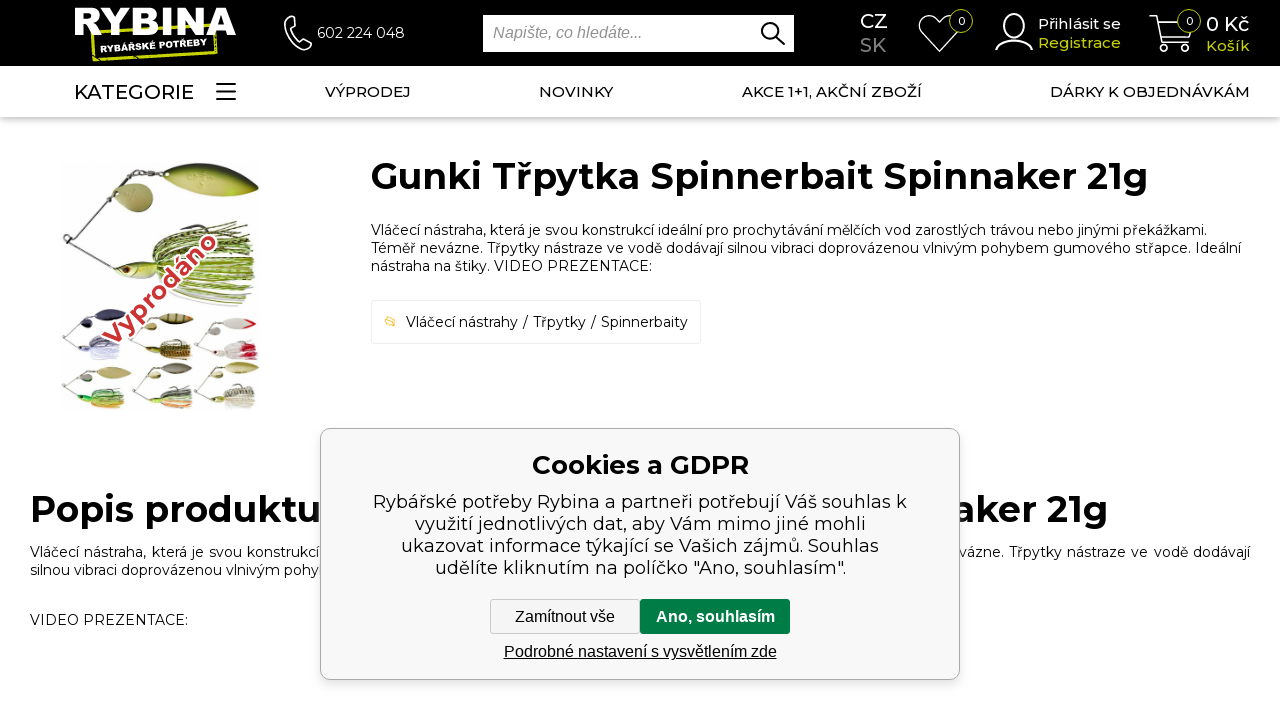

--- FILE ---
content_type: text/html; charset=utf-8
request_url: https://www.rybina.cz/spinnerbait-gunki-spinnaker-21g-1/
body_size: 22618
content:
<!DOCTYPE html><html lang="cs"><head prefix="og: http://ogp.me/ns# fb: http://ogp.me/ns/fb#"><meta name="author" content="Rybářské potřeby Rybina" data-binargon="{&quot;fce&quot;:&quot;6&quot;, &quot;id&quot;:&quot;241882&quot;, &quot;menaId&quot;:&quot;1&quot;, &quot;menaName&quot;:&quot;Kč&quot;, &quot;languageCode&quot;:&quot;cs-CZ&quot;, &quot;skindir&quot;:&quot;rybina&quot;, &quot;cmslang&quot;:&quot;1&quot;, &quot;langiso&quot;:&quot;cs&quot;, &quot;skinversion&quot;:1769157936, &quot;zemeProDoruceniISO&quot;:&quot;CZ&quot;}"><meta name="robots" content="index, follow, max-snippet:-1, max-image-preview:large"><meta http-equiv="content-type" content="text/html; charset=utf-8"><meta property="og:url" content="https://www.rybina.cz/spinnerbait-gunki-spinnaker-21g-1/"/><meta property="og:site_name" content="https://www.rybina.cz"/><meta property="og:description" content=""/><meta property="og:title" content=""/><link rel="alternate" href="https://www.rybina.cz/spinnerbait-gunki-spinnaker-21g-1/" hreflang="cs-CZ" /><link rel="alternate" href="https://www.rybina.sk/spinnerbait-gunki-spinnaker-21g-1/" hreflang="sk-SK" />
  <link rel="image_src" href="https://www.rybina.cz/imgcache/9/c/pi381-87043144-GU-SBSP21S-1_260_260_100530.jpg" />
  <meta property="og:type" content="product"/>
  <meta property="og:image" content="https://www.rybina.cz/imgcache/9/c/pi381-87043144-GU-SBSP21S-1_260_260_100530.jpg"/>
 <meta name="audience" content="all"><meta name="facebook-domain-verification" content="zx4berekb4uovjfx9cj8c2cwkzcugp">
<link rel="canonical" href="https://www.rybina.cz/spinnerbait-gunki-spinnaker-21g-1/"><link rel="alternate" href="https://www.rybina.cz/publicdoc/rss_atom.xml" type="application/atom+xml" title=" (https://www.rybina.cz)" ><link rel="shortcut icon" href="https://www.rybina.cz/favicon.ico" type="image/x-icon">
			<meta name="viewport" content="width=device-width,initial-scale=1"><title>Rybářské potřeby Rybina</title><link href="https://fonts.googleapis.com/css?family=Montserrat:100,200,200i,300,300i,400,400i,500,500i,600,600i,700,700i,800,800i,900,900i&amp;display=swap&amp;subset=latin-ext" rel="stylesheet"><link rel="stylesheet" href="/skin/version-1769157936/rybina/css-obecne.css" type="text/css"><link rel="stylesheet" href="https://www.rybina.cz/skin/rybina/fancybox/jquery.fancybox.css" type="text/css" media="screen"><!--commonTemplates_head--><script data-binargon="commonGoogleTagManager">
			(function(w,d,s,l,i){w[l]=w[l]||[];w[l].push({'gtm.start':
			new Date().getTime(),event:'gtm.js'});var f=d.getElementsByTagName(s)[0],
			j=d.createElement(s),dl=l!='dataLayer'?'&l='+l:'';j.async=true;j.src=
			'//www.googletagmanager.com/gtm.js?id='+i+dl;f.parentNode.insertBefore(j,f);
			})(window,document,'script',"dataLayer","GTM-P4QK6NL");
		</script><script data-binargon="commonGTAG (zalozeni gtag dataLayeru - dela se vzdy)">
			window.dataLayer = window.dataLayer || [];
			function gtag(){dataLayer.push(arguments);}
			gtag("js",new Date());
		</script><script data-binargon="commonGTAG (consents default)">
			gtag("consent","default",{
				"functionality_storage":"denied",
				"security_storage":"denied",
				"analytics_storage":"denied",
				"ad_storage":"denied",
				"personalization_storage":"denied",
				"ad_personalization":"denied",
				"ad_user_data":"denied",
				"wait_for_update":500
			});
		</script><script data-binargon="commonGTAG (consents update)">
			gtag("consent","update",{
				"functionality_storage":"denied",
				"security_storage":"denied",
				"analytics_storage":"denied",
				"ad_storage":"denied",
				"personalization_storage":"denied",
				"ad_personalization":"denied",
				"ad_user_data":"denied"
			});
		</script><script data-binargon="commonGTAG (GA4)" async="true" src="https://www.googletagmanager.com/gtag/js?id=G-QVR84ZKCND"></script><script data-binargon="commonGTAG (GA4)">
				gtag("config","G-QVR84ZKCND",{
					"send_page_view":false
				});
			</script><script data-binargon="commonGTAG (Google Ads)" async="true" src="https://www.googletagmanager.com/gtag/js?id=AW-1000076563"></script><script data-binargon="commonGTAG (Google Ads)">
				gtag("config","AW-1000076563",{});
			</script><script data-binargon="commonGTAG (data stranky)">
			gtag("set",{
				"currency":"CZK",
				"linker":{
					"domains":["https://www.rybina.cz/","https://www.rybina.sk/"],
					"decorate_forms": false
				}
			});

			
			gtag("event","page_view",{
				"pagetype":"other","ecomm_pagetype":"other","dynx_pagetype":"other"
			});

			</script><!--EO commonTemplates_head--></head><body class="cmsBody cmsBody--fce45"><header class="header" id="js-header"><div class="header__container container"><div class="header__content"><div class="header__menuToggle js-menu-toggle"><img src="https://www.rybina.cz/skin/rybina/svg/header/ico_menu_white.svg" width="33" height="23" alt="menu" loading="lazy"></div><a class="headerLogo" href="https://www.rybina.cz/"><picture><source media="(max-width: 1199px)" srcset="https://www.rybina.cz/skin/rybina/svg/header/img_logo_mobile.svg"></source><img class="headerLogo__image" src="https://www.rybina.cz/skin/rybina/svg/header/img_logo.svg" width="161" height="55" alt="Rybina" loading="lazy"></picture></a><div class="headerContact"><img class="headerContact__icon" src="https://www.rybina.cz/skin/rybina/svg/header/ico_phone.svg" width="28" height="36" alt="phone" loading="lazy"><a class="headerContact__phone" href="tel:602%20224%20048%20%20">602 224 048  </a></div><div class="search" id="js-search"><div class="search__toggle js-search-toggle"><img class="search__toggle-icon" src="https://www.rybina.cz/skin/rybina/svg/header/ico_lupa_white.svg" width="34" height="31" alt="" loading="lazy"></div><form class="search__form" action="https://www.rybina.cz/hledani/" method="post" role="search" id="js-search-form"><input type="hidden" name="send" value="1"><input type="hidden" name="listpos" value="0"><input type="text" class="search__input" name="as_search" placeholder="Napište, co hledáte..." autocomplete="off" id="js-whisperer"><input type="submit" class="search__button" value=""><div id="js-whisperer-target"></div></form></div><div class="headerLanguage"><a class="headerLanguage__item headerLanguage__item--selected headerLanguage__item--cz" href="https://www.rybina.cz/spinnerbait-gunki-spinnaker-21g-1/" title="Čeština">cz</a><a class="headerLanguage__item headerLanguage__item--sk" href="https://www.rybina.sk/spinnerbait-gunki-spinnaker-21g-1/" title="sk">sk</a></div><a class="headerWishlist" href="https://www.rybina.cz/oblibene-produkty/"><div class="headerWishlist__notification" id="js-wishlist-count">0</div><img class="headerWishlist__icon" src="https://www.rybina.cz/skin/rybina/svg/header/ico_heart.svg" width="45" height="37" alt="heart" loading="lazy"></a><div class="headerUser"><a class="js-show-fancy" href="#commonUserDialog"><img class="headerUser__icon" src="https://www.rybina.cz/skin/rybina/svg/header/ico_user.svg" width="38" height="37" alt="user" loading="lazy"></a><div class="headerUser__container"><a class="headerUser__link headerUser__link--signin js-show-fancy" href="#commonUserDialog" title="Přejít do mého účtu">Přihlásit se</a><a class="headerUser__link headerUser__link--signup" href="https://www.rybina.cz/registrace/" title="Přejít na registraci">Registrace</a></div></div><a class="headerCart" href="https://www.rybina.cz/pokladna/?wtemp_krok=1" title="Přejít do nákupního košíku"><img class="headerCart__icon" src="https://www.rybina.cz/skin/rybina/svg/header/ico_cart.svg" width="45" height="37" alt="cart" loading="lazy"><div class="headerCart__notification">0</div><div class="headerCart__container"><div class="headerCart__price"><span class="js-products-price-with-vat">0</span> Kč</div><div class="headerCart__title">Košík</div></div></a></div></div></header><nav class="menu" id="js-menu"><div class="menu__container container"><div class="menu__content"><div class="menu__dropdown"><div class="menu__dropdown-button js-menu-toggle-desktop">Kategorie<img class="menu__dropdown-button-icon" src="https://www.rybina.cz/skin/rybina/svg/header/ico_menu.svg" width="20" height="17" alt="menu" loading="lazy"></div><div class="menuDropdown" id="js-menu-dropdown"><div class="menuDropdown__item" title="Výrobci"><a class="menuDropdown__link" href="https://www.rybina.cz/vyrobci-1/">Výrobci</a><div class="submenu submenu--producers"><div class="submenuItem"><div class="submenuItem-frame"><a href="https://www.rybina.cz/black-cat/" title="Black Cat"><img class="submenuItem-image" loading="lazy" width="80" height="50" src="https://www.rybina.cz/getimage.php?name=publicdoc/black-cat-3.jpg" alt=""></a></div><div class="submenuItem-container"><a class="submenuItem-name" href="https://www.rybina.cz/black-cat/" title="Black Cat">Black Cat</a></div></div><div class="submenuItem"><div class="submenuItem-frame"><a href="https://www.rybina.cz/atf/" title="ATF"><img class="submenuItem-image" loading="lazy" width="80" height="50" src="https://www.rybina.cz/getimage.php?name=publicdoc/atf.jpg" alt=""></a></div><div class="submenuItem-container"><a class="submenuItem-name" href="https://www.rybina.cz/atf/" title="ATF">ATF</a></div></div><div class="submenuItem"><div class="submenuItem-frame"><a href="https://www.rybina.cz/mikado/" title="Mikado"><img class="submenuItem-image" loading="lazy" width="80" height="50" src="https://www.rybina.cz/getimage.php?name=publicdoc/logo-mikado.jpg" alt=""></a></div><div class="submenuItem-container"><a class="submenuItem-name" href="https://www.rybina.cz/mikado/" title="Mikado">Mikado</a></div></div><div class="submenuItem"><div class="submenuItem-frame"><a href="https://www.rybina.cz/fox/" title="FOX"><img class="submenuItem-image" loading="lazy" width="80" height="50" src="https://www.rybina.cz/getimage.php?name=publicdoc/fox-4.png" alt=""></a></div><div class="submenuItem-container"><a class="submenuItem-name" href="https://www.rybina.cz/fox/" title="FOX">FOX</a></div></div><div class="submenuItem"><div class="submenuItem-frame"><a href="https://www.rybina.cz/daiwa/" title="Daiwa"><img class="submenuItem-image" loading="lazy" width="80" height="50" src="https://www.rybina.cz/getimage.php?name=publicdoc/9-3.jpg" alt=""></a></div><div class="submenuItem-container"><a class="submenuItem-name" href="https://www.rybina.cz/daiwa/" title="Daiwa">Daiwa</a></div></div><div class="submenuItem"><div class="submenuItem-frame"><a href="https://www.rybina.cz/nash/" title="NASH"><img class="submenuItem-image" loading="lazy" width="80" height="50" src="https://www.rybina.cz/getimage.php?name=publicdoc/logo-nash-x.jpg" alt=""></a></div><div class="submenuItem-container"><a class="submenuItem-name" href="https://www.rybina.cz/nash/" title="NASH">NASH</a></div></div><div class="submenuItem"><div class="submenuItem-frame"><a href="https://www.rybina.cz/dam/" title="DAM"><img class="submenuItem-image" loading="lazy" width="80" height="50" src="https://www.rybina.cz/getimage.php?name=publicdoc/1-24.jpg" alt=""></a></div><div class="submenuItem-container"><a class="submenuItem-name" href="https://www.rybina.cz/dam/" title="DAM">DAM</a></div></div><div class="submenuItem"><div class="submenuItem-frame"><a href="https://www.rybina.cz/korda/" title="Korda"><img class="submenuItem-image" loading="lazy" width="80" height="50" src="https://www.rybina.cz/getimage.php?name=publicdoc/korda-2.jpg" alt=""></a></div><div class="submenuItem-container"><a class="submenuItem-name" href="https://www.rybina.cz/korda/" title="Korda">Korda</a></div></div><div class="submenuItem"><div class="submenuItem-frame"><a href="https://www.rybina.cz/prologic/" title="Prologic"><img class="submenuItem-image" loading="lazy" width="80" height="50" src="https://www.rybina.cz/getimage.php?name=publicdoc/7-13.jpg" alt=""></a></div><div class="submenuItem-container"><a class="submenuItem-name" href="https://www.rybina.cz/prologic/" title="Prologic">Prologic</a></div></div><div class="submenuItem"><div class="submenuItem-frame"><a href="https://www.rybina.cz/fox-rage/" title="Fox Rage"><img class="submenuItem-image" loading="lazy" width="80" height="50" src="https://www.rybina.cz/getimage.php?name=publicdoc/2-27.jpg" alt=""></a></div><div class="submenuItem-container"><a class="submenuItem-name" href="https://www.rybina.cz/fox-rage/" title="Fox Rage">Fox Rage</a></div></div><div class="submenuItem"><div class="submenuItem-frame"><a href="https://www.rybina.cz/gunki/" title="Gunki"><img class="submenuItem-image" loading="lazy" width="80" height="50" src="https://www.rybina.cz/getimage.php?name=publicdoc/3-25.jpg" alt=""></a></div><div class="submenuItem-container"><a class="submenuItem-name" href="https://www.rybina.cz/gunki/" title="Gunki">Gunki</a></div></div><div class="submenuItem"><div class="submenuItem-frame"><a href="https://www.rybina.cz/madcat/" title="Madcat"><img class="submenuItem-image" loading="lazy" width="80" height="50" src="https://www.rybina.cz/getimage.php?name=publicdoc/2-33.jpg" alt=""></a></div><div class="submenuItem-container"><a class="submenuItem-name" href="https://www.rybina.cz/madcat/" title="Madcat">Madcat</a></div></div><div class="submenuItem"><div class="submenuItem-frame"><a href="https://www.rybina.cz/mainline/" title="Mainline"><img class="submenuItem-image" loading="lazy" width="80" height="50" src="https://www.rybina.cz/getimage.php?name=publicdoc/mainline-silver.jpg" alt=""></a></div><div class="submenuItem-container"><a class="submenuItem-name" href="https://www.rybina.cz/mainline/" title="Mainline">Mainline</a></div></div><div class="submenuItem"><div class="submenuItem-frame"><a href="https://www.rybina.cz/matrix/" title="Matrix"><img class="submenuItem-image" loading="lazy" width="80" height="50" src="https://www.rybina.cz/getimage.php?name=publicdoc/matrix-1-1.png" alt=""></a></div><div class="submenuItem-container"><a class="submenuItem-name" href="https://www.rybina.cz/matrix/" title="Matrix">Matrix</a></div></div><div class="submenuItem"><div class="submenuItem-frame"><a href="https://www.rybina.cz/mivardi/" title="Mivardi"><img class="submenuItem-image" loading="lazy" width="80" height="50" src="https://www.rybina.cz/getimage.php?name=publicdoc/mivardi-cerne.jfif" alt=""></a></div><div class="submenuItem-container"><a class="submenuItem-name" href="https://www.rybina.cz/mivardi/" title="Mivardi">Mivardi</a></div></div><div class="submenuItem"><div class="submenuItem-frame"><a href="https://www.rybina.cz/salmo/" title="Salmo"><img class="submenuItem-image" loading="lazy" width="80" height="50" src="https://www.rybina.cz/getimage.php?name=publicdoc/6-20.jpg" alt=""></a></div><div class="submenuItem-container"><a class="submenuItem-name" href="https://www.rybina.cz/salmo/" title="Salmo">Salmo</a></div></div><div class="submenuItem"><div class="submenuItem-frame"><a href="https://www.rybina.cz/jet-fish/" title="Jet Fish"><img class="submenuItem-image" loading="lazy" width="80" height="50" src="https://www.rybina.cz/getimage.php?name=publicdoc/jetfish-1.jpg" alt=""></a></div><div class="submenuItem-container"><a class="submenuItem-name" href="https://www.rybina.cz/jet-fish/" title="Jet Fish">Jet Fish</a></div></div><div class="submenuItem"><div class="submenuItem-frame"><a href="https://www.rybina.cz/savage-gear/" title="Savage Gear"><img class="submenuItem-image" loading="lazy" width="80" height="50" src="https://www.rybina.cz/getimage.php?name=publicdoc/7-15.jpg" alt=""></a></div><div class="submenuItem-container"><a class="submenuItem-name" href="https://www.rybina.cz/savage-gear/" title="Savage Gear">Savage Gear</a></div></div><div class="submenuItem"><div class="submenuItem-frame"><a href="https://www.rybina.cz/sensas/" title="Sensas"><img class="submenuItem-image" loading="lazy" width="80" height="50" src="https://www.rybina.cz/getimage.php?name=publicdoc/9-13.jpg" alt=""></a></div><div class="submenuItem-container"><a class="submenuItem-name" href="https://www.rybina.cz/sensas/" title="Sensas">Sensas</a></div></div><div class="submenuItem"><div class="submenuItem-frame"><a href="https://www.rybina.cz/starbaits/" title="Starbaits"><img class="submenuItem-image" loading="lazy" width="80" height="50" src="https://www.rybina.cz/getimage.php?name=publicdoc/2-41.jpg" alt=""></a></div><div class="submenuItem-container"><a class="submenuItem-name" href="https://www.rybina.cz/starbaits/" title="Starbaits">Starbaits</a></div></div><div class="submenuItem submenuItem--text"><a class="submenuItem-name" href="https://www.rybina.cz/vyrobci-1/" title="Zobrazit všechny výrobce">Zobrazit všechny výrobce<img class="submenuItem-arrow" src="https://www.rybina.cz/skin/rybina/svg/ico_arrow_down.svg" width="15" height="15" loading="lazy"></a></div></div></div><div class="menuDropdown__item" title="Rybářské pruty"><a class="menuDropdown__link" href="https://www.rybina.cz/rybarske-pruty/">Rybářské pruty<span class="menuDropdown__link-expand js-menu-drop-expand"><img class="menuDropdown__link-expand-icon" src="https://www.rybina.cz/skin/rybina/images/header/ico_arrow_down.png" width="21" height="10" alt="&gt;" loading="lazy"></span></a><div class="submenu submenu--default"><div class="submenuItem"><div class="submenuItem-frame"><a href="https://www.rybina.cz/rybarske-pruty/kaprove-pruty/" title="Kaprové pruty"><img class="submenuItem-image" loading="lazy" width="90" height="90" src="https://www.rybina.cz/getimage.php?name=publicdoc/dvoudilne-pruty.jpg" alt=""></a></div><div class="submenuItem-container"><a class="submenuItem-name" href="https://www.rybina.cz/rybarske-pruty/kaprove-pruty/" title="Kaprové pruty">Kaprové pruty<span class="submenuItem-expand js-menu-drop-expand"><img class="submenuItem-expand-icon" src="https://www.rybina.cz/skin/rybina/images/header/ico_arrow_down.png" width="21" height="10" alt="&gt;" loading="lazy"></span></a><div class="submenuItem-subitems"><a class="submenuItem-subitem" href="https://www.rybina.cz/rybarske-pruty/kaprove-pruty/tridilne-pruty/" title="">Třídílné pruty</a><a class="submenuItem-subitem" href="https://www.rybina.cz/rybarske-pruty/kaprove-pruty/dvoudilne-pruty/" title="">Dvoudílné pruty</a></div></div></div><div class="submenuItem"><div class="submenuItem-frame"><a href="https://www.rybina.cz/rybarske-pruty/spodove-markerove/" title="Spodové, markerové"><img class="submenuItem-image" loading="lazy" width="90" height="90" src="https://www.rybina.cz/getimage.php?name=publicdoc/2-15.jpg" alt=""></a></div><div class="submenuItem-container"><a class="submenuItem-name" href="https://www.rybina.cz/rybarske-pruty/spodove-markerove/" title="Spodové, markerové">Spodové, markerové</a></div></div><div class="submenuItem"><div class="submenuItem-frame"><a href="https://www.rybina.cz/rybarske-pruty/feederove-pruty/" title="Feederové pruty"><img class="submenuItem-image" loading="lazy" width="90" height="90" src="https://www.rybina.cz/getimage.php?name=publicdoc/3-14.jpg" alt=""></a></div><div class="submenuItem-container"><a class="submenuItem-name" href="https://www.rybina.cz/rybarske-pruty/feederove-pruty/" title="Feederové pruty">Feederové pruty<span class="submenuItem-expand js-menu-drop-expand"><img class="submenuItem-expand-icon" src="https://www.rybina.cz/skin/rybina/images/header/ico_arrow_down.png" width="21" height="10" alt="&gt;" loading="lazy"></span></a><div class="submenuItem-subitems"><a class="submenuItem-subitem" href="https://www.rybina.cz/rybarske-pruty/feederove-pruty/feedery/" title="">Feedery</a><a class="submenuItem-subitem" href="https://www.rybina.cz/rybarske-pruty/feederove-pruty/telefeedery/" title="">Telefeedery</a><a class="submenuItem-subitem" href="https://www.rybina.cz/rybarske-pruty/feederove-pruty/pickery/" title="">Pickery</a></div></div></div><div class="submenuItem"><div class="submenuItem-frame"><a href="https://www.rybina.cz/rybarske-pruty/privlacove-pruty/" title="Přívlačové pruty"><img class="submenuItem-image" loading="lazy" width="90" height="90" src="https://www.rybina.cz/getimage.php?name=publicdoc/privlacove-pruty.jpg" alt=""></a></div><div class="submenuItem-container"><a class="submenuItem-name" href="https://www.rybina.cz/rybarske-pruty/privlacove-pruty/" title="Přívlačové pruty">Přívlačové pruty<span class="submenuItem-expand js-menu-drop-expand"><img class="submenuItem-expand-icon" src="https://www.rybina.cz/skin/rybina/images/header/ico_arrow_down.png" width="21" height="10" alt="&gt;" loading="lazy"></span></a><div class="submenuItem-subitems"><a class="submenuItem-subitem" href="https://www.rybina.cz/rybarske-pruty/privlacove-pruty/baitcastove-pruty/" title="">Baitcastové pruty</a><a class="submenuItem-subitem" href="https://www.rybina.cz/rybarske-pruty/privlacove-pruty/drop-shot-pruty/" title="">Drop shot pruty</a><a class="submenuItem-subitem" href="https://www.rybina.cz/rybarske-pruty/privlacove-pruty/privlacove-pruty/" title="">Přívlačové pruty</a><a class="submenuItem-subitem" href="https://www.rybina.cz/rybarske-pruty/privlacove-pruty/privlacove-teleskopy/" title="">Přívlačové teleskopy</a><a class="submenuItem-subitem" href="https://www.rybina.cz/rybarske-pruty/privlacove-pruty/ultralight-pruty/" title="">Ultralight pruty</a></div></div></div><div class="submenuItem"><div class="submenuItem-frame"><a href="https://www.rybina.cz/rybarske-pruty/sumcove-pruty/" title="Sumcové pruty"><img class="submenuItem-image" loading="lazy" width="90" height="90" src="https://www.rybina.cz/getimage.php?name=publicdoc/sumcove-morske.jpg" alt=""></a></div><div class="submenuItem-container"><a class="submenuItem-name" href="https://www.rybina.cz/rybarske-pruty/sumcove-pruty/" title="Sumcové pruty">Sumcové pruty<span class="submenuItem-expand js-menu-drop-expand"><img class="submenuItem-expand-icon" src="https://www.rybina.cz/skin/rybina/images/header/ico_arrow_down.png" width="21" height="10" alt="&gt;" loading="lazy"></span></a><div class="submenuItem-subitems"><a class="submenuItem-subitem" href="https://www.rybina.cz/rybarske-pruty/sumcove-pruty/pro-lov-s-vabnickou/" title="">Pro lov s vábničkou</a><a class="submenuItem-subitem" href="https://www.rybina.cz/rybarske-pruty/sumcove-pruty/privlacove-sumcove-pruty/" title="">Přívlačové sumcové pruty</a><a class="submenuItem-subitem" href="https://www.rybina.cz/rybarske-pruty/sumcove-pruty/sumcove-pro-lov-z-lodi/" title="">Sumcové pro lov z lodi</a><a class="submenuItem-subitem" href="https://www.rybina.cz/rybarske-pruty/sumcove-pruty/sumcove-pro-lov-ze-brehu/" title="">Sumcové pro lov ze břehu</a></div></div></div><div class="submenuItem"><div class="submenuItem-frame"><a href="https://www.rybina.cz/rybarske-pruty/teleskopicke-pruty/" title="Teleskopické pruty"><img class="submenuItem-image" loading="lazy" width="90" height="90" src="https://www.rybina.cz/getimage.php?name=publicdoc/tele.jpg" alt=""></a></div><div class="submenuItem-container"><a class="submenuItem-name" href="https://www.rybina.cz/rybarske-pruty/teleskopicke-pruty/" title="Teleskopické pruty">Teleskopické pruty<span class="submenuItem-expand js-menu-drop-expand"><img class="submenuItem-expand-icon" src="https://www.rybina.cz/skin/rybina/images/header/ico_arrow_down.png" width="21" height="10" alt="&gt;" loading="lazy"></span></a><div class="submenuItem-subitems"><a class="submenuItem-subitem" href="https://www.rybina.cz/rybarske-pruty/teleskopicke-pruty/kaprove-teleskopy/" title="">Kaprové teleskopy</a><a class="submenuItem-subitem" href="https://www.rybina.cz/rybarske-pruty/teleskopicke-pruty/privlacove-teleskopy/" title="">Přívlačové teleskopy</a><a class="submenuItem-subitem" href="https://www.rybina.cz/rybarske-pruty/teleskopicke-pruty/teleskopicke-pruty/" title="">Teleskopické pruty</a></div></div></div><div class="submenuItem"><div class="submenuItem-frame"><a href="https://www.rybina.cz/rybarske-pruty/stikove-pruty-na-vyvesenou/" title="Štikové pruty na vyvěšenou"><img class="submenuItem-image" loading="lazy" width="90" height="90" src="https://www.rybina.cz/getimage.php?name=publicdoc/stikove-1.jpg" alt=""></a></div><div class="submenuItem-container"><a class="submenuItem-name" href="https://www.rybina.cz/rybarske-pruty/stikove-pruty-na-vyvesenou/" title="Štikové pruty na vyvěšenou">Štikové pruty na vyvěšenou</a></div></div><div class="submenuItem"><div class="submenuItem-frame"><a href="https://www.rybina.cz/rybarske-pruty/matchove-bolognesove/" title="Matchové, Bolognesové"><img class="submenuItem-image" loading="lazy" width="90" height="90" src="https://www.rybina.cz/getimage.php?name=publicdoc/matchove-bolognesove-1.jpg" alt=""></a></div><div class="submenuItem-container"><a class="submenuItem-name" href="https://www.rybina.cz/rybarske-pruty/matchove-bolognesove/" title="Matchové, Bolognesové">Matchové, Bolognesové<span class="submenuItem-expand js-menu-drop-expand"><img class="submenuItem-expand-icon" src="https://www.rybina.cz/skin/rybina/images/header/ico_arrow_down.png" width="21" height="10" alt="&gt;" loading="lazy"></span></a><div class="submenuItem-subitems"><a class="submenuItem-subitem" href="https://www.rybina.cz/rybarske-pruty/matchove-bolognesove/matchove/" title="">Matchové</a><a class="submenuItem-subitem" href="https://www.rybina.cz/rybarske-pruty/matchove-bolognesove/bolognesove/" title="">Bolognesové</a></div></div></div><div class="submenuItem"><div class="submenuItem-frame"><a href="https://www.rybina.cz/rybarske-pruty/muskarske-pruty/" title="Muškařské pruty"><img class="submenuItem-image" loading="lazy" width="90" height="90" src="https://www.rybina.cz/getimage.php?name=publicdoc/muskarske-1.jpg" alt=""></a></div><div class="submenuItem-container"><a class="submenuItem-name" href="https://www.rybina.cz/rybarske-pruty/muskarske-pruty/" title="Muškařské pruty">Muškařské pruty</a></div></div><div class="submenuItem"><div class="submenuItem-frame"><a href="https://www.rybina.cz/rybarske-pruty/bice-delicky/" title="Biče, děličky"><img class="submenuItem-image" loading="lazy" width="90" height="90" src="https://www.rybina.cz/getimage.php?name=publicdoc/boce-delicky.jpg" alt=""></a></div><div class="submenuItem-container"><a class="submenuItem-name" href="https://www.rybina.cz/rybarske-pruty/bice-delicky/" title="Biče, děličky">Biče, děličky</a></div></div><div class="submenuItem"><div class="submenuItem-frame"><a href="https://www.rybina.cz/rybarske-pruty/cestovni-pruty/" title="Cestovní pruty"><img class="submenuItem-image" loading="lazy" width="90" height="90" src="https://www.rybina.cz/getimage.php?name=publicdoc/cestovni-pruty.jpg" alt=""></a></div><div class="submenuItem-container"><a class="submenuItem-name" href="https://www.rybina.cz/rybarske-pruty/cestovni-pruty/" title="Cestovní pruty">Cestovní pruty</a></div></div><div class="submenuItem"><div class="submenuItem-frame"><a href="https://www.rybina.cz/rybarske-pruty/rybarske-detske-sety/" title="Rybářské dětské sety"><img class="submenuItem-image" loading="lazy" width="90" height="90" src="https://www.rybina.cz/getimage.php?name=publicdoc/detske-sety-2.jpg" alt=""></a></div><div class="submenuItem-container"><a class="submenuItem-name" href="https://www.rybina.cz/rybarske-pruty/rybarske-detske-sety/" title="Rybářské dětské sety">Rybářské dětské sety</a></div></div><div class="submenuItem"><div class="submenuItem-frame"><a href="https://www.rybina.cz/rybarske-pruty/feederove-spicky/" title="Feederové špičky"><img class="submenuItem-image" loading="lazy" width="90" height="90" src="https://www.rybina.cz/getimage.php?name=publicdoc/feedrove-spicky.jpg" alt=""></a></div><div class="submenuItem-container"><a class="submenuItem-name" href="https://www.rybina.cz/rybarske-pruty/feederove-spicky/" title="Feederové špičky">Feederové špičky<span class="submenuItem-expand js-menu-drop-expand"><img class="submenuItem-expand-icon" src="https://www.rybina.cz/skin/rybina/images/header/ico_arrow_down.png" width="21" height="10" alt="&gt;" loading="lazy"></span></a><div class="submenuItem-subitems"><a class="submenuItem-subitem" href="https://www.rybina.cz/rybarske-pruty/feederove-spicky/feederove-spicky/" title="">Feederové špičky</a><a class="submenuItem-subitem" href="https://www.rybina.cz/rybarske-pruty/feederove-spicky/tubusy-na-spicky/" title="">Tubusy na špičky</a></div></div></div><div class="submenuItem"><div class="submenuItem-frame"><a href="https://www.rybina.cz/rybarske-pruty/nahradni-dily-a-prislusenstvi/" title="Náhradní díly a příslušenství"><img class="submenuItem-image" loading="lazy" width="90" height="90" src="https://www.rybina.cz/getimage.php?name=publicdoc/nahradni-dily-a-prislusenstvi.jpg" alt=""></a></div><div class="submenuItem-container"><a class="submenuItem-name" href="https://www.rybina.cz/rybarske-pruty/nahradni-dily-a-prislusenstvi/" title="Náhradní díly a příslušenství">Náhradní díly a příslušenství<span class="submenuItem-expand js-menu-drop-expand"><img class="submenuItem-expand-icon" src="https://www.rybina.cz/skin/rybina/images/header/ico_arrow_down.png" width="21" height="10" alt="&gt;" loading="lazy"></span></a><div class="submenuItem-subitems"><a class="submenuItem-subitem" href="https://www.rybina.cz/rybarske-pruty/nahradni-dily-a-prislusenstvi/ocka/" title="">Očka</a><a class="submenuItem-subitem" href="https://www.rybina.cz/rybarske-pruty/nahradni-dily-a-prislusenstvi/spicky/" title="">Špičky</a><a class="submenuItem-subitem" href="https://www.rybina.cz/rybarske-pruty/nahradni-dily-a-prislusenstvi/prislusenstvi/" title="">Příslušenství</a></div></div></div><div class="submenuItem"><div class="submenuItem-frame"><a href="https://www.rybina.cz/rybarske-pruty/morske-pruty/" title="Mořské pruty"><img class="submenuItem-image" loading="lazy" width="90" height="90" src="https://www.rybina.cz/getimage.php?name=publicdoc/ikona-morske-pruty.jpg" alt=""></a></div><div class="submenuItem-container"><a class="submenuItem-name" href="https://www.rybina.cz/rybarske-pruty/morske-pruty/" title="Mořské pruty">Mořské pruty<span class="submenuItem-expand js-menu-drop-expand"><img class="submenuItem-expand-icon" src="https://www.rybina.cz/skin/rybina/images/header/ico_arrow_down.png" width="21" height="10" alt="&gt;" loading="lazy"></span></a><div class="submenuItem-subitems"><a class="submenuItem-subitem" href="https://www.rybina.cz/rybarske-pruty/morske-pruty/lehke-pilkrovaci-pruty/" title="">Lehké pilkrovací pruty</a><a class="submenuItem-subitem" href="https://www.rybina.cz/rybarske-pruty/morske-pruty/pilkrovaci-pruty/" title="">Pilkrovací pruty</a><a class="submenuItem-subitem" href="https://www.rybina.cz/rybarske-pruty/morske-pruty/pruty-na-morskou-privlac/" title="">Pruty na mořskou přívlač</a><a class="submenuItem-subitem" href="https://www.rybina.cz/rybarske-pruty/morske-pruty/surfove-pruty/" title="">Surfové pruty</a></div></div></div></div></div><div class="menuDropdown__item" title="Rybářské navijáky"><a class="menuDropdown__link" href="https://www.rybina.cz/rybarske-navijaky/">Rybářské navijáky<span class="menuDropdown__link-expand js-menu-drop-expand"><img class="menuDropdown__link-expand-icon" src="https://www.rybina.cz/skin/rybina/images/header/ico_arrow_down.png" width="21" height="10" alt="&gt;" loading="lazy"></span></a><div class="submenu submenu--default"><div class="submenuItem"><div class="submenuItem-frame"><a href="https://www.rybina.cz/rybarske-navijaky/kaprove-navijaky/" title="Kaprové navijáky"><img class="submenuItem-image" loading="lazy" width="90" height="90" src="https://www.rybina.cz/getimage.php?name=publicdoc/velkokapacitni-kaprove-1.jpg" alt=""></a></div><div class="submenuItem-container"><a class="submenuItem-name" href="https://www.rybina.cz/rybarske-navijaky/kaprove-navijaky/" title="Kaprové navijáky">Kaprové navijáky</a></div></div><div class="submenuItem"><div class="submenuItem-frame"><a href="https://www.rybina.cz/rybarske-navijaky/navijaky-s-predni-brzdou/" title="Navijáky s přední brzdou"><img class="submenuItem-image" loading="lazy" width="90" height="90" src="https://www.rybina.cz/getimage.php?name=publicdoc/s-predni-brzdou.jpg" alt=""></a></div><div class="submenuItem-container"><a class="submenuItem-name" href="https://www.rybina.cz/rybarske-navijaky/navijaky-s-predni-brzdou/" title="Navijáky s přední brzdou">Navijáky s přední brzdou</a></div></div><div class="submenuItem"><div class="submenuItem-frame"><a href="https://www.rybina.cz/rybarske-navijaky/navijaky-se-zadni-brzdou/" title="Navijáky se zadní brzdou"><img class="submenuItem-image" loading="lazy" width="90" height="90" src="https://www.rybina.cz/getimage.php?name=publicdoc/se-zadni-brzdou.jpg" alt=""></a></div><div class="submenuItem-container"><a class="submenuItem-name" href="https://www.rybina.cz/rybarske-navijaky/navijaky-se-zadni-brzdou/" title="Navijáky se zadní brzdou">Navijáky se zadní brzdou</a></div></div><div class="submenuItem"><div class="submenuItem-frame"><a href="https://www.rybina.cz/rybarske-navijaky/navijaky-s-bojovou-brzdou/" title="Navijáky s bojovou brzdou"><img class="submenuItem-image" loading="lazy" width="90" height="90" src="https://www.rybina.cz/getimage.php?name=publicdoc/navijaky-s-bojovou-brzdou.jpg" alt=""></a></div><div class="submenuItem-container"><a class="submenuItem-name" href="https://www.rybina.cz/rybarske-navijaky/navijaky-s-bojovou-brzdou/" title="Navijáky s bojovou brzdou">Navijáky s bojovou brzdou</a></div></div><div class="submenuItem"><div class="submenuItem-frame"><a href="https://www.rybina.cz/rybarske-navijaky/navijaky-s-volnobeznou-brzdou/" title="Navijáky s volnoběžnou brzdou"><img class="submenuItem-image" loading="lazy" width="90" height="90" src="https://www.rybina.cz/getimage.php?name=publicdoc/s-volnobeznou-brzdou.jpg" alt=""></a></div><div class="submenuItem-container"><a class="submenuItem-name" href="https://www.rybina.cz/rybarske-navijaky/navijaky-s-volnobeznou-brzdou/" title="Navijáky s volnoběžnou brzdou">Navijáky s volnoběžnou brzdou</a></div></div><div class="submenuItem"><div class="submenuItem-frame"><a href="https://www.rybina.cz/rybarske-navijaky/navijaky-spodove/" title="Navijáky spodové"><img class="submenuItem-image" loading="lazy" width="90" height="90" src="https://www.rybina.cz/getimage.php?name=publicdoc/spod.jpg" alt=""></a></div><div class="submenuItem-container"><a class="submenuItem-name" href="https://www.rybina.cz/rybarske-navijaky/navijaky-spodove/" title="Navijáky spodové">Navijáky spodové</a></div></div><div class="submenuItem"><div class="submenuItem-frame"><a href="https://www.rybina.cz/rybarske-navijaky/feederove-navijaky/" title="Feederové navijáky"><img class="submenuItem-image" loading="lazy" width="90" height="90" src="https://www.rybina.cz/getimage.php?name=publicdoc/feedrovy-navijak.jpg" alt=""></a></div><div class="submenuItem-container"><a class="submenuItem-name" href="https://www.rybina.cz/rybarske-navijaky/feederove-navijaky/" title="Feederové navijáky">Feederové navijáky</a></div></div><div class="submenuItem"><div class="submenuItem-frame"><a href="https://www.rybina.cz/rybarske-navijaky/matchove-navijaky/" title="Matchové navijáky"><img class="submenuItem-image" loading="lazy" width="90" height="90" src="https://www.rybina.cz/getimage.php?name=publicdoc/matchove-navijaky.jpg" alt=""></a></div><div class="submenuItem-container"><a class="submenuItem-name" href="https://www.rybina.cz/rybarske-navijaky/matchove-navijaky/" title="Matchové navijáky">Matchové navijáky</a></div></div><div class="submenuItem"><div class="submenuItem-frame"><a href="https://www.rybina.cz/rybarske-navijaky/sumcove-navijaky/" title="Sumcové navijáky"><img class="submenuItem-image" loading="lazy" width="90" height="90" src="https://www.rybina.cz/getimage.php?name=publicdoc/sumcove-navijaky.jpg" alt=""></a></div><div class="submenuItem-container"><a class="submenuItem-name" href="https://www.rybina.cz/rybarske-navijaky/sumcove-navijaky/" title="Sumcové navijáky">Sumcové navijáky</a></div></div><div class="submenuItem"><div class="submenuItem-frame"><a href="https://www.rybina.cz/rybarske-navijaky/morske-navijaky/" title="Mořské navijáky"><img class="submenuItem-image" loading="lazy" width="90" height="90" src="https://www.rybina.cz/getimage.php?name=publicdoc/morsky-navijak.jpg" alt=""></a></div><div class="submenuItem-container"><a class="submenuItem-name" href="https://www.rybina.cz/rybarske-navijaky/morske-navijaky/" title="Mořské navijáky">Mořské navijáky</a></div></div><div class="submenuItem"><div class="submenuItem-frame"><a href="https://www.rybina.cz/rybarske-navijaky/multiplikatory/" title="Multiplikátory"><img class="submenuItem-image" loading="lazy" width="90" height="90" src="https://www.rybina.cz/getimage.php?name=publicdoc/multiplikator.jpg" alt=""></a></div><div class="submenuItem-container"><a class="submenuItem-name" href="https://www.rybina.cz/rybarske-navijaky/multiplikatory/" title="Multiplikátory">Multiplikátory</a></div></div><div class="submenuItem"><div class="submenuItem-frame"><a href="https://www.rybina.cz/rybarske-navijaky/baitcastove-navijaky/" title="Baitcastové navijáky"><img class="submenuItem-image" loading="lazy" width="90" height="90" src="https://www.rybina.cz/getimage.php?name=publicdoc/baitcastovy-navijak.jpg" alt=""></a></div><div class="submenuItem-container"><a class="submenuItem-name" href="https://www.rybina.cz/rybarske-navijaky/baitcastove-navijaky/" title="Baitcastové navijáky">Baitcastové navijáky</a></div></div><div class="submenuItem"><div class="submenuItem-frame"><a href="https://www.rybina.cz/rybarske-navijaky/muskarske-navijaky/" title="Muškařské navijáky"><img class="submenuItem-image" loading="lazy" width="90" height="90" src="https://www.rybina.cz/getimage.php?name=publicdoc/muskarsky-navijak.jpg" alt=""></a></div><div class="submenuItem-container"><a class="submenuItem-name" href="https://www.rybina.cz/rybarske-navijaky/muskarske-navijaky/" title="Muškařské navijáky">Muškařské navijáky</a></div></div><div class="submenuItem"><div class="submenuItem-frame"><a href="https://www.rybina.cz/rybarske-navijaky/nahradni-civky-a-doplnky/" title="Náhradní cívky a doplňky"><img class="submenuItem-image" loading="lazy" width="90" height="90" src="https://www.rybina.cz/getimage.php?name=publicdoc/nahradni-civky.jpg" alt=""></a></div><div class="submenuItem-container"><a class="submenuItem-name" href="https://www.rybina.cz/rybarske-navijaky/nahradni-civky-a-doplnky/" title="Náhradní cívky a doplňky">Náhradní cívky a doplňky</a></div></div></div></div><div class="menuDropdown__item" title="Vlasce a šňůry"><a class="menuDropdown__link" href="https://www.rybina.cz/vlasce-a-snury/">Vlasce a šňůry<span class="menuDropdown__link-expand js-menu-drop-expand"><img class="menuDropdown__link-expand-icon" src="https://www.rybina.cz/skin/rybina/images/header/ico_arrow_down.png" width="21" height="10" alt="&gt;" loading="lazy"></span></a><div class="submenu submenu--default"><div class="submenuItem"><div class="submenuItem-frame"><a href="https://www.rybina.cz/vlasce-a-snury/rybarske-vlasce/" title="Rybářské vlasce"><img class="submenuItem-image" loading="lazy" width="90" height="90" src="https://www.rybina.cz/getimage.php?name=publicdoc/rybarske-vlasce.jpg" alt=""></a></div><div class="submenuItem-container"><a class="submenuItem-name" href="https://www.rybina.cz/vlasce-a-snury/rybarske-vlasce/" title="Rybářské vlasce">Rybářské vlasce<span class="submenuItem-expand js-menu-drop-expand"><img class="submenuItem-expand-icon" src="https://www.rybina.cz/skin/rybina/images/header/ico_arrow_down.png" width="21" height="10" alt="&gt;" loading="lazy"></span></a><div class="submenuItem-subitems"><a class="submenuItem-subitem" href="https://www.rybina.cz/vlasce-a-snury/rybarske-vlasce/feederove-vlasce/" title="">Feederové vlasce</a><a class="submenuItem-subitem" href="https://www.rybina.cz/vlasce-a-snury/rybarske-vlasce/kaprove-vlasce/" title="">Kaprové vlasce</a><a class="submenuItem-subitem" href="https://www.rybina.cz/vlasce-a-snury/rybarske-vlasce/plavackove-vlasce/" title="">Plavačkové vlasce</a><a class="submenuItem-subitem" href="https://www.rybina.cz/vlasce-a-snury/rybarske-vlasce/privlacove-vlasce/" title="">Přívlačové vlasce</a><a class="submenuItem-subitem" href="https://www.rybina.cz/vlasce-a-snury/rybarske-vlasce/sumcove-vlasce/" title="">Sumcové vlasce</a><a class="submenuItem-subitem" href="https://www.rybina.cz/vlasce-a-snury/rybarske-vlasce/vlasce-na-more/" title="">Vlasce na moře</a></div></div></div><div class="submenuItem"><div class="submenuItem-frame"><a href="https://www.rybina.cz/vlasce-a-snury/kaprove-vlasce/" title="Kaprové vlasce"><img class="submenuItem-image" loading="lazy" width="90" height="90" src="https://www.rybina.cz/getimage.php?name=publicdoc/kaprove-vlasce.jpg" alt=""></a></div><div class="submenuItem-container"><a class="submenuItem-name" href="https://www.rybina.cz/vlasce-a-snury/kaprove-vlasce/" title="Kaprové vlasce">Kaprové vlasce<span class="submenuItem-expand js-menu-drop-expand"><img class="submenuItem-expand-icon" src="https://www.rybina.cz/skin/rybina/images/header/ico_arrow_down.png" width="21" height="10" alt="&gt;" loading="lazy"></span></a><div class="submenuItem-subitems"><a class="submenuItem-subitem" href="https://www.rybina.cz/vlasce-a-snury/kaprove-vlasce/barevne-vlasce/" title="">Barevné vlasce</a><a class="submenuItem-subitem" href="https://www.rybina.cz/vlasce-a-snury/kaprove-vlasce/camo-vlasce/" title="">Camo vlasce</a><a class="submenuItem-subitem" href="https://www.rybina.cz/vlasce-a-snury/kaprove-vlasce/cire-vlasce/" title="">Čiré vlasce</a><a class="submenuItem-subitem" href="https://www.rybina.cz/vlasce-a-snury/kaprove-vlasce/fluo-vlasce/" title="">Fluo vlasce</a></div></div></div><div class="submenuItem"><div class="submenuItem-frame"><a href="https://www.rybina.cz/vlasce-a-snury/snury/" title="Šňůry"><img class="submenuItem-image" loading="lazy" width="90" height="90" src="https://www.rybina.cz/getimage.php?name=publicdoc/snury-1.jpg" alt=""></a></div><div class="submenuItem-container"><a class="submenuItem-name" href="https://www.rybina.cz/vlasce-a-snury/snury/" title="Šňůry">Šňůry<span class="submenuItem-expand js-menu-drop-expand"><img class="submenuItem-expand-icon" src="https://www.rybina.cz/skin/rybina/images/header/ico_arrow_down.png" width="21" height="10" alt="&gt;" loading="lazy"></span></a><div class="submenuItem-subitems"><a class="submenuItem-subitem" href="https://www.rybina.cz/vlasce-a-snury/snury/feederove-snury/" title="">Feederové šňůry</a><a class="submenuItem-subitem" href="https://www.rybina.cz/vlasce-a-snury/snury/kaprove-snury/" title="">Kaprové šňůry</a><a class="submenuItem-subitem" href="https://www.rybina.cz/vlasce-a-snury/snury/sumcove-snury/" title="">Sumcové šňůry</a></div></div></div><div class="submenuItem"><div class="submenuItem-frame"><a href="https://www.rybina.cz/vlasce-a-snury/snury-na-privlac/" title="Šňůry na přívlač"><img class="submenuItem-image" loading="lazy" width="90" height="90" src="https://www.rybina.cz/getimage.php?name=publicdoc/snura-na-privlac.jpg" alt=""></a></div><div class="submenuItem-container"><a class="submenuItem-name" href="https://www.rybina.cz/vlasce-a-snury/snury-na-privlac/" title="Šňůry na přívlač">Šňůry na přívlač</a></div></div><div class="submenuItem"><div class="submenuItem-frame"><a href="https://www.rybina.cz/vlasce-a-snury/muskarske-snury/" title="Muškařské šňůry"><img class="submenuItem-image" loading="lazy" width="90" height="90" src="https://www.rybina.cz/getimage.php?name=publicdoc/muskarske-snury.jpg" alt=""></a></div><div class="submenuItem-container"><a class="submenuItem-name" href="https://www.rybina.cz/vlasce-a-snury/muskarske-snury/" title="Muškařské šňůry">Muškařské šňůry</a></div></div><div class="submenuItem"><div class="submenuItem-frame"><a href="https://www.rybina.cz/vlasce-a-snury/ujimane-vlasce/" title="Ujímané vlasce"><img class="submenuItem-image" loading="lazy" width="90" height="90" src="https://www.rybina.cz/getimage.php?name=publicdoc/ujimany-vlasec.jpg" alt=""></a></div><div class="submenuItem-container"><a class="submenuItem-name" href="https://www.rybina.cz/vlasce-a-snury/ujimane-vlasce/" title="Ujímané vlasce">Ujímané vlasce</a></div></div><div class="submenuItem"><div class="submenuItem-frame"><a href="https://www.rybina.cz/vlasce-a-snury/fluorocarbon/" title="Fluorocarbon"><img class="submenuItem-image" loading="lazy" width="90" height="90" src="https://www.rybina.cz/getimage.php?name=publicdoc/fluo-1.jpg" alt=""></a></div><div class="submenuItem-container"><a class="submenuItem-name" href="https://www.rybina.cz/vlasce-a-snury/fluorocarbon/" title="Fluorocarbon">Fluorocarbon</a></div></div><div class="submenuItem"><div class="submenuItem-frame"><a href="https://www.rybina.cz/vlasce-a-snury/nanofil/" title="Nanofil"><img class="submenuItem-image" loading="lazy" width="90" height="90" src="https://www.rybina.cz/getimage.php?name=publicdoc/5-8.jpg" alt=""></a></div><div class="submenuItem-container"><a class="submenuItem-name" href="https://www.rybina.cz/vlasce-a-snury/nanofil/" title="Nanofil">Nanofil</a></div></div><div class="submenuItem"><div class="submenuItem-frame"><a href="https://www.rybina.cz/vlasce-a-snury/amortizery-feederove-gumy/" title="Amortizéry, feederové gumy"><img class="submenuItem-image" loading="lazy" width="90" height="90" src="https://www.rybina.cz/getimage.php?name=publicdoc/feederove-gumy.jpg" alt=""></a></div><div class="submenuItem-container"><a class="submenuItem-name" href="https://www.rybina.cz/vlasce-a-snury/amortizery-feederove-gumy/" title="Amortizéry, feederové gumy">Amortizéry, feederové gumy</a></div></div><div class="submenuItem"><div class="submenuItem-frame"><a href="https://www.rybina.cz/vlasce-a-snury/navazcovy-material/" title="Návazcový materiál"><img class="submenuItem-image" loading="lazy" width="90" height="90" src="https://www.rybina.cz/getimage.php?name=publicdoc/navazcovy-material.jpg" alt=""></a></div><div class="submenuItem-container"><a class="submenuItem-name" href="https://www.rybina.cz/vlasce-a-snury/navazcovy-material/" title="Návazcový materiál">Návazcový materiál</a></div></div><div class="submenuItem"><div class="submenuItem-frame"><a href="https://www.rybina.cz/vlasce-a-snury/navazcove-vlasce/" title="Návazcové vlasce"><img class="submenuItem-image" loading="lazy" width="90" height="90" src="https://www.rybina.cz/getimage.php?name=publicdoc/navazcovy-vlasec.jpg" alt=""></a></div><div class="submenuItem-container"><a class="submenuItem-name" href="https://www.rybina.cz/vlasce-a-snury/navazcove-vlasce/" title="Návazcové vlasce">Návazcové vlasce</a></div></div><div class="submenuItem"><div class="submenuItem-frame"><a href="https://www.rybina.cz/vlasce-a-snury/navazcove-snurky/" title="Návazcové šňůrky"><img class="submenuItem-image" loading="lazy" width="90" height="90" src="https://www.rybina.cz/getimage.php?name=publicdoc/publicdoc-navazcovy-material-1-1-16295.jpeg" alt=""></a></div><div class="submenuItem-container"><a class="submenuItem-name" href="https://www.rybina.cz/vlasce-a-snury/navazcove-snurky/" title="Návazcové šňůrky">Návazcové šňůrky</a></div></div></div></div><div class="menuDropdown__item" title="Háčky, olova, PVA"><a class="menuDropdown__link" href="https://www.rybina.cz/hacky-zateze-pva/">Háčky, olova, PVA<span class="menuDropdown__link-expand js-menu-drop-expand"><img class="menuDropdown__link-expand-icon" src="https://www.rybina.cz/skin/rybina/images/header/ico_arrow_down.png" width="21" height="10" alt="&gt;" loading="lazy"></span></a><div class="submenu submenu--default"><div class="submenuItem"><div class="submenuItem-frame"><a href="https://www.rybina.cz/hacky-zateze-pva/rybarske-hacky/" title="Rybářské háčky"><img class="submenuItem-image" loading="lazy" width="90" height="90" src="https://www.rybina.cz/getimage.php?name=publicdoc/6-5.jpg" alt=""></a></div><div class="submenuItem-container"><a class="submenuItem-name" href="https://www.rybina.cz/hacky-zateze-pva/rybarske-hacky/" title="Rybářské háčky">Rybářské háčky<span class="submenuItem-expand js-menu-drop-expand"><img class="submenuItem-expand-icon" src="https://www.rybina.cz/skin/rybina/images/header/ico_arrow_down.png" width="21" height="10" alt="&gt;" loading="lazy"></span></a><div class="submenuItem-subitems"><a class="submenuItem-subitem" href="https://www.rybina.cz/hacky-zateze-pva/rybarske-hacky/jednohacky-bez-protihrotu/" title="">Jednoháčky bez protihrotu</a><a class="submenuItem-subitem" href="https://www.rybina.cz/hacky-zateze-pva/rybarske-hacky/kaprove-hacky/" title="">kaprové háčky</a><a class="submenuItem-subitem" href="https://www.rybina.cz/hacky-zateze-pva/rybarske-hacky/jednohacky/" title="">Jednoháčky</a><a class="submenuItem-subitem" href="https://www.rybina.cz/hacky-zateze-pva/rybarske-hacky/dvojhacky/" title="">Dvojháčky</a><a class="submenuItem-subitem" href="https://www.rybina.cz/hacky-zateze-pva/rybarske-hacky/trojhacky/" title="">Trojháčky</a><a class="submenuItem-subitem" href="https://www.rybina.cz/hacky-zateze-pva/rybarske-hacky/hacky-plavacka-feeder/" title="">Háčky plavačka, feeder</a><a class="submenuItem-subitem" href="https://www.rybina.cz/hacky-zateze-pva/rybarske-hacky/hacky-sumcove-morske/" title="">Háčky sumcové, mořské</a><a class="submenuItem-subitem" href="https://www.rybina.cz/hacky-zateze-pva/rybarske-hacky/muskarske-hacky/" title="">Muškařské háčky</a><a class="submenuItem-subitem" href="https://www.rybina.cz/hacky-zateze-pva/rybarske-hacky/brousek-na-hacky/" title="">Brousek na háčky</a><a class="submenuItem-subitem" href="https://www.rybina.cz/hacky-zateze-pva/rybarske-hacky/hotove-navazce/" title="">Hotové návazce</a></div></div></div><div class="submenuItem"><div class="submenuItem-frame"><a href="https://www.rybina.cz/hacky-zateze-pva/zateze/" title="Zátěže"><img class="submenuItem-image" loading="lazy" width="90" height="90" src="https://www.rybina.cz/getimage.php?name=publicdoc/zateze-1.jpg" alt=""></a></div><div class="submenuItem-container"><a class="submenuItem-name" href="https://www.rybina.cz/hacky-zateze-pva/zateze/" title="Zátěže">Zátěže<span class="submenuItem-expand js-menu-drop-expand"><img class="submenuItem-expand-icon" src="https://www.rybina.cz/skin/rybina/images/header/ico_arrow_down.png" width="21" height="10" alt="&gt;" loading="lazy"></span></a><div class="submenuItem-subitems"><a class="submenuItem-subitem" href="https://www.rybina.cz/hacky-zateze-pva/zateze/kaprove-zateze/" title="">Kaprové zátěže</a><a class="submenuItem-subitem" href="https://www.rybina.cz/hacky-zateze-pva/zateze/sumcove-a-morske-zateze/" title="">Sumcové a mořské zátěže</a><a class="submenuItem-subitem" href="https://www.rybina.cz/hacky-zateze-pva/zateze/olova/" title="">Olova</a></div></div></div><div class="submenuItem"><div class="submenuItem-frame"><a href="https://www.rybina.cz/hacky-zateze-pva/bizuterie-doplnky/" title="Bižuterie, doplňky"><img class="submenuItem-image" loading="lazy" width="90" height="90" src="https://www.rybina.cz/getimage.php?name=publicdoc/bizuterie-doplnky.jpg" alt=""></a></div><div class="submenuItem-container"><a class="submenuItem-name" href="https://www.rybina.cz/hacky-zateze-pva/bizuterie-doplnky/" title="Bižuterie, doplňky">Bižuterie, doplňky<span class="submenuItem-expand js-menu-drop-expand"><img class="submenuItem-expand-icon" src="https://www.rybina.cz/skin/rybina/images/header/ico_arrow_down.png" width="21" height="10" alt="&gt;" loading="lazy"></span></a><div class="submenuItem-subitems"><a class="submenuItem-subitem" href="https://www.rybina.cz/hacky-zateze-pva/bizuterie-doplnky/anti-tangle-prevleky/" title="">Anti tangle, převleky</a><a class="submenuItem-subitem" href="https://www.rybina.cz/hacky-zateze-pva/bizuterie-doplnky/gumove-a-plastove-koralky/" title="">Gumové a plastové korálky</a><a class="submenuItem-subitem" href="https://www.rybina.cz/hacky-zateze-pva/bizuterie-doplnky/hadicky-prevleky-rovnatka/" title="">Hadičky, Převleky, Rovnátka</a><a class="submenuItem-subitem" href="https://www.rybina.cz/hacky-zateze-pva/bizuterie-doplnky/hadicky/" title="">Hadičky</a><a class="submenuItem-subitem" href="https://www.rybina.cz/hacky-zateze-pva/bizuterie-doplnky/karabinky/" title="">Karabinky</a><a class="submenuItem-subitem" href="https://www.rybina.cz/hacky-zateze-pva/bizuterie-doplnky/krouzky/" title="">Kroužky</a><a class="submenuItem-subitem" href="https://www.rybina.cz/hacky-zateze-pva/bizuterie-doplnky/rovnatka/" title="">Rovnátka</a><a class="submenuItem-subitem" href="https://www.rybina.cz/hacky-zateze-pva/bizuterie-doplnky/smrstovaci-hadicky/" title="">smrštovací hadičky</a><a class="submenuItem-subitem" href="https://www.rybina.cz/hacky-zateze-pva/bizuterie-doplnky/vazace-hacku/" title="">Vazače háčků</a><a class="submenuItem-subitem" href="https://www.rybina.cz/hacky-zateze-pva/bizuterie-doplnky/montaze-zavesky/" title="">Montáže, Závěsky</a><a class="submenuItem-subitem" href="https://www.rybina.cz/hacky-zateze-pva/bizuterie-doplnky/hotove-navazce/" title="">Hotové návazce</a><a class="submenuItem-subitem" href="https://www.rybina.cz/hacky-zateze-pva/bizuterie-doplnky/obratliky-karabiny-krouzky/" title="">Obratlíky, Karabiny, Kroužky</a><a class="submenuItem-subitem" href="https://www.rybina.cz/hacky-zateze-pva/bizuterie-doplnky/zarazky/" title="">Zarážky</a><a class="submenuItem-subitem" href="https://www.rybina.cz/hacky-zateze-pva/bizuterie-doplnky/doplnky-pro-rybareni/" title="">Doplňky pro rybaření</a><a class="submenuItem-subitem" href="https://www.rybina.cz/hacky-zateze-pva/bizuterie-doplnky/doplnky-na-plavanou-a-feeder/" title="">Doplňky na plavanou a feeder</a><a class="submenuItem-subitem" href="https://www.rybina.cz/hacky-zateze-pva/bizuterie-doplnky/ostatni/" title="">Ostatní</a></div></div></div><div class="submenuItem"><div class="submenuItem-frame"><a href="https://www.rybina.cz/hacky-zateze-pva/knihy-dvd-samolepky/" title="Knihy, DVD, samolepky"><img class="submenuItem-image" loading="lazy" width="90" height="90" src="https://www.rybina.cz/getimage.php?name=publicdoc/.ikona_knihy" alt=""></a></div><div class="submenuItem-container"><a class="submenuItem-name" href="https://www.rybina.cz/hacky-zateze-pva/knihy-dvd-samolepky/" title="Knihy, DVD, samolepky">Knihy, DVD, samolepky<span class="submenuItem-expand js-menu-drop-expand"><img class="submenuItem-expand-icon" src="https://www.rybina.cz/skin/rybina/images/header/ico_arrow_down.png" width="21" height="10" alt="&gt;" loading="lazy"></span></a><div class="submenuItem-subitems"><a class="submenuItem-subitem" href="https://www.rybina.cz/hacky-zateze-pva/knihy-dvd-samolepky/rohozky/" title="">Rohožky</a><a class="submenuItem-subitem" href="https://www.rybina.cz/hacky-zateze-pva/knihy-dvd-samolepky/vune-do-auta/" title="">Vůně do auta</a><a class="submenuItem-subitem" href="https://www.rybina.cz/hacky-zateze-pva/knihy-dvd-samolepky/knihy-o-rybareni/" title="">Knihy o rybaření</a><a class="submenuItem-subitem" href="https://www.rybina.cz/hacky-zateze-pva/knihy-dvd-samolepky/rybarske-kalendare/" title="">Rybářské kalendáře</a><a class="submenuItem-subitem" href="https://www.rybina.cz/hacky-zateze-pva/knihy-dvd-samolepky/rybarske-mapy-atlasy/" title="">Rybářské mapy, atlasy</a><a class="submenuItem-subitem" href="https://www.rybina.cz/hacky-zateze-pva/knihy-dvd-samolepky/rybarske-dvd/" title="">Rybářské DVD</a><a class="submenuItem-subitem" href="https://www.rybina.cz/hacky-zateze-pva/knihy-dvd-samolepky/samolepky/" title="">Samolepky</a></div></div></div><div class="submenuItem"><div class="submenuItem-frame"><a href="https://www.rybina.cz/hacky-zateze-pva/pva/" title="Pva"><img class="submenuItem-image" loading="lazy" width="90" height="90" src="https://www.rybina.cz/getimage.php?name=publicdoc/pva.jpg" alt=""></a></div><div class="submenuItem-container"><a class="submenuItem-name" href="https://www.rybina.cz/hacky-zateze-pva/pva/" title="Pva">Pva<span class="submenuItem-expand js-menu-drop-expand"><img class="submenuItem-expand-icon" src="https://www.rybina.cz/skin/rybina/images/header/ico_arrow_down.png" width="21" height="10" alt="&gt;" loading="lazy"></span></a><div class="submenuItem-subitems"><a class="submenuItem-subitem" href="https://www.rybina.cz/hacky-zateze-pva/pva/nahradni-pva-puncochy/" title="">Náhradní Pva punčochy</a><a class="submenuItem-subitem" href="https://www.rybina.cz/hacky-zateze-pva/pva/pva-nit/" title="">Pva nit</a><a class="submenuItem-subitem" href="https://www.rybina.cz/hacky-zateze-pva/pva/pva-pasky/" title="">Pva pásky</a><a class="submenuItem-subitem" href="https://www.rybina.cz/hacky-zateze-pva/pva/pva-peny/" title="">Pva pěny</a><a class="submenuItem-subitem" href="https://www.rybina.cz/hacky-zateze-pva/pva/pva-sacky/" title="">Pva sáčky</a><a class="submenuItem-subitem" href="https://www.rybina.cz/hacky-zateze-pva/pva/pva-tuby/" title="">Pva tuby</a></div></div></div><div class="submenuItem"><div class="submenuItem-frame"><a href="https://www.rybina.cz/hacky-zateze-pva/krmitka/" title="Krmitka"><img class="submenuItem-image" loading="lazy" width="90" height="90" src="https://www.rybina.cz/getimage.php?name=publicdoc/krmitka.jpg" alt=""></a></div><div class="submenuItem-container"><a class="submenuItem-name" href="https://www.rybina.cz/hacky-zateze-pva/krmitka/" title="Krmitka">Krmitka<span class="submenuItem-expand js-menu-drop-expand"><img class="submenuItem-expand-icon" src="https://www.rybina.cz/skin/rybina/images/header/ico_arrow_down.png" width="21" height="10" alt="&gt;" loading="lazy"></span></a><div class="submenuItem-subitems"><a class="submenuItem-subitem" href="https://www.rybina.cz/hacky-zateze-pva/krmitka/feederove/" title="">Feederové</a><a class="submenuItem-subitem" href="https://www.rybina.cz/hacky-zateze-pva/krmitka/method-feederove/" title="">Method feederové</a><a class="submenuItem-subitem" href="https://www.rybina.cz/hacky-zateze-pva/krmitka/prubezne/" title="">Průběžné</a><a class="submenuItem-subitem" href="https://www.rybina.cz/hacky-zateze-pva/krmitka/zavesne/" title="">Závěsné</a></div></div></div><div class="submenuItem"><div class="submenuItem-frame"><a href="https://www.rybina.cz/hacky-zateze-pva/jehly-vrtaky-utahovace/" title="Jehly, vrtáky, utahovače"><img class="submenuItem-image" loading="lazy" width="90" height="90" src="https://www.rybina.cz/getimage.php?name=publicdoc/jehly.jpg" alt=""></a></div><div class="submenuItem-container"><a class="submenuItem-name" href="https://www.rybina.cz/hacky-zateze-pva/jehly-vrtaky-utahovace/" title="Jehly, vrtáky, utahovače">Jehly, vrtáky, utahovače<span class="submenuItem-expand js-menu-drop-expand"><img class="submenuItem-expand-icon" src="https://www.rybina.cz/skin/rybina/images/header/ico_arrow_down.png" width="21" height="10" alt="&gt;" loading="lazy"></span></a><div class="submenuItem-subitems"><a class="submenuItem-subitem" href="https://www.rybina.cz/hacky-zateze-pva/jehly-vrtaky-utahovace/boilie-jehly/" title="">Boilie jehly</a><a class="submenuItem-subitem" href="https://www.rybina.cz/hacky-zateze-pva/jehly-vrtaky-utahovace/ostatni-jehly/" title="">Ostatní jehly</a><a class="submenuItem-subitem" href="https://www.rybina.cz/hacky-zateze-pva/jehly-vrtaky-utahovace/utahovace-uzlu/" title="">Utahovače uzlů</a><a class="submenuItem-subitem" href="https://www.rybina.cz/hacky-zateze-pva/jehly-vrtaky-utahovace/vrtaky/" title="">Vrtáky</a></div></div></div><div class="submenuItem"><div class="submenuItem-frame"><a href="https://www.rybina.cz/hacky-zateze-pva/jigove-hlavy/" title="Jigové hlavy"><img class="submenuItem-image" loading="lazy" width="90" height="90" src="https://www.rybina.cz/getimage.php?name=publicdoc/jigove-hlavy.jpg" alt=""></a></div><div class="submenuItem-container"><a class="submenuItem-name" href="https://www.rybina.cz/hacky-zateze-pva/jigove-hlavy/" title="Jigové hlavy">Jigové hlavy</a></div></div><div class="submenuItem"><div class="submenuItem-frame"><a href="https://www.rybina.cz/hacky-zateze-pva/zakrmovaci-potreby/" title="Zakrmovací potřeby"><img class="submenuItem-image" loading="lazy" width="90" height="90" src="https://www.rybina.cz/getimage.php?name=publicdoc/zakrmovaci-potreby.jpg" alt=""></a></div><div class="submenuItem-container"><a class="submenuItem-name" href="https://www.rybina.cz/hacky-zateze-pva/zakrmovaci-potreby/" title="Zakrmovací potřeby">Zakrmovací potřeby<span class="submenuItem-expand js-menu-drop-expand"><img class="submenuItem-expand-icon" src="https://www.rybina.cz/skin/rybina/images/header/ico_arrow_down.png" width="21" height="10" alt="&gt;" loading="lazy"></span></a><div class="submenuItem-subitems"><a class="submenuItem-subitem" href="https://www.rybina.cz/hacky-zateze-pva/zakrmovaci-potreby/bojky/" title="">Bojky</a><a class="submenuItem-subitem" href="https://www.rybina.cz/hacky-zateze-pva/zakrmovaci-potreby/distancni-tyce/" title="">Distanční tyče</a><a class="submenuItem-subitem" href="https://www.rybina.cz/hacky-zateze-pva/zakrmovaci-potreby/kobry/" title="">Kobry</a><a class="submenuItem-subitem" href="https://www.rybina.cz/hacky-zateze-pva/zakrmovaci-potreby/lopatky/" title="">Lopatky</a><a class="submenuItem-subitem" href="https://www.rybina.cz/hacky-zateze-pva/zakrmovaci-potreby/markery/" title="">Markery</a><a class="submenuItem-subitem" href="https://www.rybina.cz/hacky-zateze-pva/zakrmovaci-potreby/nahazovaci-rukavice-prsty/" title="">Nahazovací rukavice, prsty</a><a class="submenuItem-subitem" href="https://www.rybina.cz/hacky-zateze-pva/zakrmovaci-potreby/praky/" title="">Praky</a><a class="submenuItem-subitem" href="https://www.rybina.cz/hacky-zateze-pva/zakrmovaci-potreby/rakety/" title="">Rakety</a><a class="submenuItem-subitem" href="https://www.rybina.cz/hacky-zateze-pva/zakrmovaci-potreby/vrhaci-tyce-k-lopatkam/" title="">Vrhací tyče k lopatkám</a></div></div></div></div></div><div class="menuDropdown__item" title="Nástrahy, krmení"><a class="menuDropdown__link" href="https://www.rybina.cz/boilies-nastrahy-navnady-krmeni/">Nástrahy, krmení<span class="menuDropdown__link-expand js-menu-drop-expand"><img class="menuDropdown__link-expand-icon" src="https://www.rybina.cz/skin/rybina/images/header/ico_arrow_down.png" width="21" height="10" alt="&gt;" loading="lazy"></span></a><div class="submenu submenu--default"><div class="submenuItem"><div class="submenuItem-frame"><a href="https://www.rybina.cz/boilies-nastrahy-navnady-krmeni/boilies/" title="Boilies"><img class="submenuItem-image" loading="lazy" width="90" height="90" src="https://www.rybina.cz/getimage.php?name=publicdoc/boilies-3.jpg" alt=""></a></div><div class="submenuItem-container"><a class="submenuItem-name" href="https://www.rybina.cz/boilies-nastrahy-navnady-krmeni/boilies/" title="Boilies">Boilies<span class="submenuItem-expand js-menu-drop-expand"><img class="submenuItem-expand-icon" src="https://www.rybina.cz/skin/rybina/images/header/ico_arrow_down.png" width="21" height="10" alt="&gt;" loading="lazy"></span></a><div class="submenuItem-subitems"><a class="submenuItem-subitem" href="https://www.rybina.cz/boilies-nastrahy-navnady-krmeni/boilies/hotove-boilies/" title="">Hotové boilies</a><a class="submenuItem-subitem" href="https://www.rybina.cz/boilies-nastrahy-navnady-krmeni/boilies/rozpustne-boilies/" title="">Rozpustné boilies</a><a class="submenuItem-subitem" href="https://www.rybina.cz/boilies-nastrahy-navnady-krmeni/boilies/krmne-boilies/" title="">Krmné boilies</a><a class="submenuItem-subitem" href="https://www.rybina.cz/boilies-nastrahy-navnady-krmeni/boilies/vyvazene-boilie/" title="">Vyvážené boilie</a><a class="submenuItem-subitem" href="https://www.rybina.cz/boilies-nastrahy-navnady-krmeni/boilies/boilies-v-dipu/" title="">Boilies v dipu</a><a class="submenuItem-subitem" href="https://www.rybina.cz/boilies-nastrahy-navnady-krmeni/boilies/rohlikove-boilies/" title="">Rohlíkové boilies</a><a class="submenuItem-subitem" href="https://www.rybina.cz/boilies-nastrahy-navnady-krmeni/boilies/boilie-mix/" title="">Boilie mix</a><a class="submenuItem-subitem" href="https://www.rybina.cz/boilies-nastrahy-navnady-krmeni/boilies/ostatni-plovouci-nastrahy/" title="">Ostatní plovoucí nástrahy</a></div></div></div><div class="submenuItem"><div class="submenuItem-frame"><a href="https://www.rybina.cz/boilies-nastrahy-navnady-krmeni/plovouci-boilies/" title="Plovoucí boilies"><img class="submenuItem-image" loading="lazy" width="90" height="90" src="https://www.rybina.cz/getimage.php?name=publicdoc/plovouci-boilie.jpg" alt=""></a></div><div class="submenuItem-container"><a class="submenuItem-name" href="https://www.rybina.cz/boilies-nastrahy-navnady-krmeni/plovouci-boilies/" title="Plovoucí boilies">Plovoucí boilies<span class="submenuItem-expand js-menu-drop-expand"><img class="submenuItem-expand-icon" src="https://www.rybina.cz/skin/rybina/images/header/ico_arrow_down.png" width="21" height="10" alt="&gt;" loading="lazy"></span></a><div class="submenuItem-subitems"><a class="submenuItem-subitem" href="https://www.rybina.cz/boilies-nastrahy-navnady-krmeni/plovouci-boilies/fluo-pop-up/" title="">Fluo pop-up</a><a class="submenuItem-subitem" href="https://www.rybina.cz/boilies-nastrahy-navnady-krmeni/plovouci-boilies/zig-rig-pop-up/" title="">Zig rig pop-up</a><a class="submenuItem-subitem" href="https://www.rybina.cz/boilies-nastrahy-navnady-krmeni/plovouci-boilies/pop-up/" title="">Pop-up</a></div></div></div><div class="submenuItem"><div class="submenuItem-frame"><a href="https://www.rybina.cz/boilies-nastrahy-navnady-krmeni/pelety/" title="Pelety"><img class="submenuItem-image" loading="lazy" width="90" height="90" src="https://www.rybina.cz/getimage.php?name=publicdoc/pelety-1.jpg" alt=""></a></div><div class="submenuItem-container"><a class="submenuItem-name" href="https://www.rybina.cz/boilies-nastrahy-navnady-krmeni/pelety/" title="Pelety">Pelety<span class="submenuItem-expand js-menu-drop-expand"><img class="submenuItem-expand-icon" src="https://www.rybina.cz/skin/rybina/images/header/ico_arrow_down.png" width="21" height="10" alt="&gt;" loading="lazy"></span></a><div class="submenuItem-subitems"><a class="submenuItem-subitem" href="https://www.rybina.cz/boilies-nastrahy-navnady-krmeni/pelety/amurove-pelety/" title="">Amurové pelety</a><a class="submenuItem-subitem" href="https://www.rybina.cz/boilies-nastrahy-navnady-krmeni/pelety/chytaci-pelety/" title="">Chytací pelety</a><a class="submenuItem-subitem" href="https://www.rybina.cz/boilies-nastrahy-navnady-krmeni/pelety/mekcene-pelety/" title="">Měkčené pelety</a><a class="submenuItem-subitem" href="https://www.rybina.cz/boilies-nastrahy-navnady-krmeni/pelety/sumcove-pelety/" title="">Sumcové pelety</a><a class="submenuItem-subitem" href="https://www.rybina.cz/boilies-nastrahy-navnady-krmeni/pelety/vnadici-pelety/" title="">Vnadící pelety</a><a class="submenuItem-subitem" href="https://www.rybina.cz/boilies-nastrahy-navnady-krmeni/pelety/feeder-method-pelety/" title="">Feeder, method pelety</a></div></div></div><div class="submenuItem"><div class="submenuItem-frame"><a href="https://www.rybina.cz/boilies-nastrahy-navnady-krmeni/wafters-dumbells/" title="Wafters, Dumbells"><img class="submenuItem-image" loading="lazy" width="90" height="90" src="https://www.rybina.cz/getimage.php?name=publicdoc/hookers.jpg" alt=""></a></div><div class="submenuItem-container"><a class="submenuItem-name" href="https://www.rybina.cz/boilies-nastrahy-navnady-krmeni/wafters-dumbells/" title="Wafters, Dumbells">Wafters, Dumbells</a></div></div><div class="submenuItem"><div class="submenuItem-frame"><a href="https://www.rybina.cz/boilies-nastrahy-navnady-krmeni/obalovaci-testa/" title="Obalovací těsta"><img class="submenuItem-image" loading="lazy" width="90" height="90" src="https://www.rybina.cz/getimage.php?name=publicdoc/obalovaci-testa.jpg" alt=""></a></div><div class="submenuItem-container"><a class="submenuItem-name" href="https://www.rybina.cz/boilies-nastrahy-navnady-krmeni/obalovaci-testa/" title="Obalovací těsta">Obalovací těsta</a></div></div><div class="submenuItem"><div class="submenuItem-frame"><a href="https://www.rybina.cz/boilies-nastrahy-navnady-krmeni/boostery-liquidy/" title="Boostery, liquidy"><img class="submenuItem-image" loading="lazy" width="90" height="90" src="https://www.rybina.cz/getimage.php?name=publicdoc/boostery-1.jpg" alt=""></a></div><div class="submenuItem-container"><a class="submenuItem-name" href="https://www.rybina.cz/boilies-nastrahy-navnady-krmeni/boostery-liquidy/" title="Boostery, liquidy">Boostery, liquidy</a></div></div><div class="submenuItem"><div class="submenuItem-frame"><a href="https://www.rybina.cz/boilies-nastrahy-navnady-krmeni/esence-oleje/" title="Esence, oleje"><img class="submenuItem-image" loading="lazy" width="90" height="90" src="https://www.rybina.cz/getimage.php?name=publicdoc/esence-oleje.jpg" alt=""></a></div><div class="submenuItem-container"><a class="submenuItem-name" href="https://www.rybina.cz/boilies-nastrahy-navnady-krmeni/esence-oleje/" title="Esence, oleje">Esence, oleje<span class="submenuItem-expand js-menu-drop-expand"><img class="submenuItem-expand-icon" src="https://www.rybina.cz/skin/rybina/images/header/ico_arrow_down.png" width="21" height="10" alt="&gt;" loading="lazy"></span></a><div class="submenuItem-subitems"><a class="submenuItem-subitem" href="https://www.rybina.cz/boilies-nastrahy-navnady-krmeni/esence-oleje/esence/" title="">Esence</a><a class="submenuItem-subitem" href="https://www.rybina.cz/boilies-nastrahy-navnady-krmeni/esence-oleje/oleje/" title="">Oleje</a></div></div></div><div class="submenuItem"><div class="submenuItem-frame"><a href="https://www.rybina.cz/boilies-nastrahy-navnady-krmeni/dipy/" title="Dipy"><img class="submenuItem-image" loading="lazy" width="90" height="90" src="https://www.rybina.cz/getimage.php?name=publicdoc/dipy.psd" alt=""></a></div><div class="submenuItem-container"><a class="submenuItem-name" href="https://www.rybina.cz/boilies-nastrahy-navnady-krmeni/dipy/" title="Dipy">Dipy<span class="submenuItem-expand js-menu-drop-expand"><img class="submenuItem-expand-icon" src="https://www.rybina.cz/skin/rybina/images/header/ico_arrow_down.png" width="21" height="10" alt="&gt;" loading="lazy"></span></a><div class="submenuItem-subitems"><a class="submenuItem-subitem" href="https://www.rybina.cz/boilies-nastrahy-navnady-krmeni/dipy/fluo-dipy/" title="">Fluo dipy</a><a class="submenuItem-subitem" href="https://www.rybina.cz/boilies-nastrahy-navnady-krmeni/dipy/praskove-dipy/" title="">Práškové dipy</a><a class="submenuItem-subitem" href="https://www.rybina.cz/boilies-nastrahy-navnady-krmeni/dipy/spray/" title="">Spray</a><a class="submenuItem-subitem" href="https://www.rybina.cz/boilies-nastrahy-navnady-krmeni/dipy/tekute-dipy/" title="">Tekuté dipy</a></div></div></div><div class="submenuItem"><div class="submenuItem-frame"><a href="https://www.rybina.cz/boilies-nastrahy-navnady-krmeni/partikly/" title="Partikly"><img class="submenuItem-image" loading="lazy" width="90" height="90" src="https://www.rybina.cz/getimage.php?name=publicdoc/partikly.jpg" alt=""></a></div><div class="submenuItem-container"><a class="submenuItem-name" href="https://www.rybina.cz/boilies-nastrahy-navnady-krmeni/partikly/" title="Partikly">Partikly<span class="submenuItem-expand js-menu-drop-expand"><img class="submenuItem-expand-icon" src="https://www.rybina.cz/skin/rybina/images/header/ico_arrow_down.png" width="21" height="10" alt="&gt;" loading="lazy"></span></a><div class="submenuItem-subitems"><a class="submenuItem-subitem" href="https://www.rybina.cz/boilies-nastrahy-navnady-krmeni/partikly/kukurice/" title="">Kukuřice</a><a class="submenuItem-subitem" href="https://www.rybina.cz/boilies-nastrahy-navnady-krmeni/partikly/ostatni-partikl/" title="">Ostatní partikl</a><a class="submenuItem-subitem" href="https://www.rybina.cz/boilies-nastrahy-navnady-krmeni/partikly/partiklove-smesi/" title="">Partiklové směsi</a><a class="submenuItem-subitem" href="https://www.rybina.cz/boilies-nastrahy-navnady-krmeni/partikly/tygri-orech/" title="">Tygří ořech</a></div></div></div><div class="submenuItem"><div class="submenuItem-frame"><a href="https://www.rybina.cz/boilies-nastrahy-navnady-krmeni/method-mixy/" title="Method mixy"><img class="submenuItem-image" loading="lazy" width="90" height="90" src="https://www.rybina.cz/getimage.php?name=publicdoc/mthod-mixy.jpg" alt=""></a></div><div class="submenuItem-container"><a class="submenuItem-name" href="https://www.rybina.cz/boilies-nastrahy-navnady-krmeni/method-mixy/" title="Method mixy">Method mixy<span class="submenuItem-expand js-menu-drop-expand"><img class="submenuItem-expand-icon" src="https://www.rybina.cz/skin/rybina/images/header/ico_arrow_down.png" width="21" height="10" alt="&gt;" loading="lazy"></span></a><div class="submenuItem-subitems"><a class="submenuItem-subitem" href="https://www.rybina.cz/boilies-nastrahy-navnady-krmeni/method-mixy/method-mix/" title="">Method mix</a><a class="submenuItem-subitem" href="https://www.rybina.cz/boilies-nastrahy-navnady-krmeni/method-mixy/spod-mixy/" title="">Spod mixy</a><a class="submenuItem-subitem" href="https://www.rybina.cz/boilies-nastrahy-navnady-krmeni/method-mixy/stick-mix/" title="">Stick mix</a></div></div></div><div class="submenuItem"><div class="submenuItem-frame"><a href="https://www.rybina.cz/boilies-nastrahy-navnady-krmeni/krmitkove-smesi/" title="Krmítkové směsi"><img class="submenuItem-image" loading="lazy" width="90" height="90" src="https://www.rybina.cz/getimage.php?name=publicdoc/krmitkove-smesi.jpg" alt=""></a></div><div class="submenuItem-container"><a class="submenuItem-name" href="https://www.rybina.cz/boilies-nastrahy-navnady-krmeni/krmitkove-smesi/" title="Krmítkové směsi">Krmítkové směsi<span class="submenuItem-expand js-menu-drop-expand"><img class="submenuItem-expand-icon" src="https://www.rybina.cz/skin/rybina/images/header/ico_arrow_down.png" width="21" height="10" alt="&gt;" loading="lazy"></span></a><div class="submenuItem-subitems"><a class="submenuItem-subitem" href="https://www.rybina.cz/boilies-nastrahy-navnady-krmeni/krmitkove-smesi/vnadici-smesi/" title="">Vnadící směsi</a><a class="submenuItem-subitem" href="https://www.rybina.cz/boilies-nastrahy-navnady-krmeni/krmitkove-smesi/do-studene-vody/" title="">Do studené vody</a><a class="submenuItem-subitem" href="https://www.rybina.cz/boilies-nastrahy-navnady-krmeni/krmitkove-smesi/feederove-smesi/" title="">Feederové směsi</a><a class="submenuItem-subitem" href="https://www.rybina.cz/boilies-nastrahy-navnady-krmeni/krmitkove-smesi/method-feeder/" title="">Method feeder</a><a class="submenuItem-subitem" href="https://www.rybina.cz/boilies-nastrahy-navnady-krmeni/krmitkove-smesi/premiove-krmeni/" title="">Premiové krmení</a></div></div></div><div class="submenuItem"><div class="submenuItem-frame"><a href="https://www.rybina.cz/boilies-nastrahy-navnady-krmeni/nastrahy-na-hacek-rohlikove-boilie/" title="Nástrahy na háček, rohlíkové boilie"><img class="submenuItem-image" loading="lazy" width="90" height="90" src="https://www.rybina.cz/getimage.php?name=publicdoc/medovky-puffy-nastrahy-na-hacek.jpg" alt=""></a></div><div class="submenuItem-container"><a class="submenuItem-name" href="https://www.rybina.cz/boilies-nastrahy-navnady-krmeni/nastrahy-na-hacek-rohlikove-boilie/" title="Nástrahy na háček, rohlíkové boilie">Nástrahy na háček, rohlíkové boilie<span class="submenuItem-expand js-menu-drop-expand"><img class="submenuItem-expand-icon" src="https://www.rybina.cz/skin/rybina/images/header/ico_arrow_down.png" width="21" height="10" alt="&gt;" loading="lazy"></span></a><div class="submenuItem-subitems"><a class="submenuItem-subitem" href="https://www.rybina.cz/boilies-nastrahy-navnady-krmeni/nastrahy-na-hacek-rohlikove-boilie/extrudy/" title="">Extrudy</a><a class="submenuItem-subitem" href="https://www.rybina.cz/boilies-nastrahy-navnady-krmeni/nastrahy-na-hacek-rohlikove-boilie/kukurice/" title="">Kukuřice</a><a class="submenuItem-subitem" href="https://www.rybina.cz/boilies-nastrahy-navnady-krmeni/nastrahy-na-hacek-rohlikove-boilie/ostatni-nastrahy/" title="">Ostatní nástrahy</a><a class="submenuItem-subitem" href="https://www.rybina.cz/boilies-nastrahy-navnady-krmeni/nastrahy-na-hacek-rohlikove-boilie/rohlikove-boilie/" title="">Rohlikové boilie</a></div></div></div><div class="submenuItem"><div class="submenuItem-frame"><a href="https://www.rybina.cz/boilies-nastrahy-navnady-krmeni/ostatni-prisady/" title="Ostatní přísady"><img class="submenuItem-image" loading="lazy" width="90" height="90" src="https://www.rybina.cz/getimage.php?name=publicdoc/tekute-prisady.jpg" alt=""></a></div><div class="submenuItem-container"><a class="submenuItem-name" href="https://www.rybina.cz/boilies-nastrahy-navnady-krmeni/ostatni-prisady/" title="Ostatní přísady">Ostatní přísady</a></div></div><div class="submenuItem"><div class="submenuItem-frame"><a href="https://www.rybina.cz/boilies-nastrahy-navnady-krmeni/sypke-prisady/" title="Sypké přísady"><img class="submenuItem-image" loading="lazy" width="90" height="90" src="https://www.rybina.cz/getimage.php?name=publicdoc/sypke-prisady.jpg" alt=""></a></div><div class="submenuItem-container"><a class="submenuItem-name" href="https://www.rybina.cz/boilies-nastrahy-navnady-krmeni/sypke-prisady/" title="Sypké přísady">Sypké přísady<span class="submenuItem-expand js-menu-drop-expand"><img class="submenuItem-expand-icon" src="https://www.rybina.cz/skin/rybina/images/header/ico_arrow_down.png" width="21" height="10" alt="&gt;" loading="lazy"></span></a><div class="submenuItem-subitems"><a class="submenuItem-subitem" href="https://www.rybina.cz/boilies-nastrahy-navnady-krmeni/sypke-prisady/barviva/" title="">Barviva</a><a class="submenuItem-subitem" href="https://www.rybina.cz/boilies-nastrahy-navnady-krmeni/sypke-prisady/boilie-prisady/" title="">Boilie přísady</a><a class="submenuItem-subitem" href="https://www.rybina.cz/boilies-nastrahy-navnady-krmeni/sypke-prisady/hliny/" title="">Hliny</a><a class="submenuItem-subitem" href="https://www.rybina.cz/boilies-nastrahy-navnady-krmeni/sypke-prisady/krmitkove-prisady/" title="">Krmítkové přísady</a><a class="submenuItem-subitem" href="https://www.rybina.cz/boilies-nastrahy-navnady-krmeni/sypke-prisady/moucky/" title="">Moučky</a><a class="submenuItem-subitem" href="https://www.rybina.cz/boilies-nastrahy-navnady-krmeni/sypke-prisady/posilovace/" title="">Posilovače</a></div></div></div><div class="submenuItem"><div class="submenuItem-frame"><a href="https://www.rybina.cz/boilies-nastrahy-navnady-krmeni/smesi-do-pva/" title="Směsi do Pva"><img class="submenuItem-image" loading="lazy" width="90" height="90" src="https://www.rybina.cz/getimage.php?name=publicdoc/smesi-do-pva.jpg" alt=""></a></div><div class="submenuItem-container"><a class="submenuItem-name" href="https://www.rybina.cz/boilies-nastrahy-navnady-krmeni/smesi-do-pva/" title="Směsi do Pva">Směsi do Pva</a></div></div><div class="submenuItem"><div class="submenuItem-frame"><a href="https://www.rybina.cz/boilies-nastrahy-navnady-krmeni/umele-nastrahy/" title="Umělé nástrahy"><img class="submenuItem-image" loading="lazy" width="90" height="90" src="https://www.rybina.cz/getimage.php?name=publicdoc/umele-nastrahy-kopie.jpg" alt=""></a></div><div class="submenuItem-container"><a class="submenuItem-name" href="https://www.rybina.cz/boilies-nastrahy-navnady-krmeni/umele-nastrahy/" title="Umělé nástrahy">Umělé nástrahy</a></div></div></div></div><div class="menuDropdown__item" title="Kemping, Outdoor"><a class="menuDropdown__link" href="https://www.rybina.cz/kemping-outdoor/">Kemping, Outdoor<span class="menuDropdown__link-expand js-menu-drop-expand"><img class="menuDropdown__link-expand-icon" src="https://www.rybina.cz/skin/rybina/images/header/ico_arrow_down.png" width="21" height="10" alt="&gt;" loading="lazy"></span></a><div class="submenu submenu--default"><div class="submenuItem"><div class="submenuItem-frame"><a href="https://www.rybina.cz/kemping-outdoor/bivaky/" title="Bivaky"><img class="submenuItem-image" loading="lazy" width="90" height="90" src="https://www.rybina.cz/getimage.php?name=publicdoc/bivaky-3.jpg" alt=""></a></div><div class="submenuItem-container"><a class="submenuItem-name" href="https://www.rybina.cz/kemping-outdoor/bivaky/" title="Bivaky">Bivaky</a></div></div><div class="submenuItem"><div class="submenuItem-frame"><a href="https://www.rybina.cz/kemping-outdoor/brolly/" title="Brolly"><img class="submenuItem-image" loading="lazy" width="90" height="90" src="https://www.rybina.cz/getimage.php?name=publicdoc/brolly.jpg" alt=""></a></div><div class="submenuItem-container"><a class="submenuItem-name" href="https://www.rybina.cz/kemping-outdoor/brolly/" title="Brolly">Brolly</a></div></div><div class="submenuItem"><div class="submenuItem-frame"><a href="https://www.rybina.cz/kemping-outdoor/rybarske-destniky/" title="Rybářské deštníky"><img class="submenuItem-image" loading="lazy" width="90" height="90" src="https://www.rybina.cz/getimage.php?name=publicdoc/destniky.jpg" alt=""></a></div><div class="submenuItem-container"><a class="submenuItem-name" href="https://www.rybina.cz/kemping-outdoor/rybarske-destniky/" title="Rybářské deštníky">Rybářské deštníky<span class="submenuItem-expand js-menu-drop-expand"><img class="submenuItem-expand-icon" src="https://www.rybina.cz/skin/rybina/images/header/ico_arrow_down.png" width="21" height="10" alt="&gt;" loading="lazy"></span></a><div class="submenuItem-subitems"><a class="submenuItem-subitem" href="https://www.rybina.cz/kemping-outdoor/rybarske-destniky/destniky-s-bocnicemi/" title="">Deštníky s bočnicemi</a><a class="submenuItem-subitem" href="https://www.rybina.cz/kemping-outdoor/rybarske-destniky/destniky/" title="">Deštníky</a><a class="submenuItem-subitem" href="https://www.rybina.cz/kemping-outdoor/rybarske-destniky/prislusenstvi-k-destnikum/" title="">Příslušenství k deštníkům</a><a class="submenuItem-subitem" href="https://www.rybina.cz/kemping-outdoor/rybarske-destniky/rybarske-destniky/" title="">Rybářské deštníky</a></div></div></div><div class="submenuItem"><div class="submenuItem-frame"><a href="https://www.rybina.cz/kemping-outdoor/kresla-zidlicky/" title="Křesla, židličky"><img class="submenuItem-image" loading="lazy" width="90" height="90" src="https://www.rybina.cz/getimage.php?name=publicdoc/kresla.jpg" alt=""></a></div><div class="submenuItem-container"><a class="submenuItem-name" href="https://www.rybina.cz/kemping-outdoor/kresla-zidlicky/" title="Křesla, židličky">Křesla, židličky<span class="submenuItem-expand js-menu-drop-expand"><img class="submenuItem-expand-icon" src="https://www.rybina.cz/skin/rybina/images/header/ico_arrow_down.png" width="21" height="10" alt="&gt;" loading="lazy"></span></a><div class="submenuItem-subitems"><a class="submenuItem-subitem" href="https://www.rybina.cz/kemping-outdoor/kresla-zidlicky/rybarska-kresla-zidlicky/" title="">Rybářská křesla, židličky</a><a class="submenuItem-subitem" href="https://www.rybina.cz/kemping-outdoor/kresla-zidlicky/doplnky-ke-kresilkum/" title="">Doplňky ke křesílkům</a></div></div></div><div class="submenuItem"><div class="submenuItem-frame"><a href="https://www.rybina.cz/kemping-outdoor/rybarska-lehatka/" title="Rybářská lehátka"><img class="submenuItem-image" loading="lazy" width="90" height="90" src="https://www.rybina.cz/getimage.php?name=publicdoc/1-19.jpg" alt=""></a></div><div class="submenuItem-container"><a class="submenuItem-name" href="https://www.rybina.cz/kemping-outdoor/rybarska-lehatka/" title="Rybářská lehátka">Rybářská lehátka<span class="submenuItem-expand js-menu-drop-expand"><img class="submenuItem-expand-icon" src="https://www.rybina.cz/skin/rybina/images/header/ico_arrow_down.png" width="21" height="10" alt="&gt;" loading="lazy"></span></a><div class="submenuItem-subitems"><a class="submenuItem-subitem" href="https://www.rybina.cz/kemping-outdoor/rybarska-lehatka/lehatka/" title="">Lehátka</a><a class="submenuItem-subitem" href="https://www.rybina.cz/kemping-outdoor/rybarska-lehatka/prislusenstvi-k-lehatkum/" title="">Příslušenství k lehátkům</a></div></div></div><div class="submenuItem"><div class="submenuItem-frame"><a href="https://www.rybina.cz/kemping-outdoor/prepravni-voziky/" title="Přepravní vozíky"><img class="submenuItem-image" loading="lazy" width="90" height="90" src="https://www.rybina.cz/getimage.php?name=publicdoc/prepravni-voziky.jpg" alt=""></a></div><div class="submenuItem-container"><a class="submenuItem-name" href="https://www.rybina.cz/kemping-outdoor/prepravni-voziky/" title="Přepravní vozíky">Přepravní vozíky<span class="submenuItem-expand js-menu-drop-expand"><img class="submenuItem-expand-icon" src="https://www.rybina.cz/skin/rybina/images/header/ico_arrow_down.png" width="21" height="10" alt="&gt;" loading="lazy"></span></a><div class="submenuItem-subitems"><a class="submenuItem-subitem" href="https://www.rybina.cz/kemping-outdoor/prepravni-voziky/prepravni-voziky/" title="">Přepravní vozíky</a></div></div></div><div class="submenuItem"><div class="submenuItem-frame"><a href="https://www.rybina.cz/kemping-outdoor/spaci-pytle/" title="Spací pytle"><img class="submenuItem-image" loading="lazy" width="90" height="90" src="https://www.rybina.cz/getimage.php?name=publicdoc/2-18.jpg" alt=""></a></div><div class="submenuItem-container"><a class="submenuItem-name" href="https://www.rybina.cz/kemping-outdoor/spaci-pytle/" title="Spací pytle">Spací pytle<span class="submenuItem-expand js-menu-drop-expand"><img class="submenuItem-expand-icon" src="https://www.rybina.cz/skin/rybina/images/header/ico_arrow_down.png" width="21" height="10" alt="&gt;" loading="lazy"></span></a><div class="submenuItem-subitems"><a class="submenuItem-subitem" href="https://www.rybina.cz/kemping-outdoor/spaci-pytle/spaci-pytle/" title="">Spací pytle</a></div></div></div><div class="submenuItem"><div class="submenuItem-frame"><a href="https://www.rybina.cz/kemping-outdoor/polstare-pro-rybare/" title="Polštáře pro rybáře"><img class="submenuItem-image" loading="lazy" width="90" height="90" src="https://www.rybina.cz/getimage.php?name=publicdoc/polstare-1.jpg" alt=""></a></div><div class="submenuItem-container"><a class="submenuItem-name" href="https://www.rybina.cz/kemping-outdoor/polstare-pro-rybare/" title="Polštáře pro rybáře">Polštáře pro rybáře<span class="submenuItem-expand js-menu-drop-expand"><img class="submenuItem-expand-icon" src="https://www.rybina.cz/skin/rybina/images/header/ico_arrow_down.png" width="21" height="10" alt="&gt;" loading="lazy"></span></a><div class="submenuItem-subitems"><a class="submenuItem-subitem" href="https://www.rybina.cz/kemping-outdoor/polstare-pro-rybare/rybarske-polstare/" title="">Rybářské polštáře</a><a class="submenuItem-subitem" href="https://www.rybina.cz/kemping-outdoor/polstare-pro-rybare/polstare-gaby/" title="">Polštáře Gaby</a><a class="submenuItem-subitem" href="https://www.rybina.cz/kemping-outdoor/polstare-pro-rybare/polstare-ngt/" title="">Polštáře NGT</a></div></div></div><div class="submenuItem"><div class="submenuItem-frame"><a href="https://www.rybina.cz/kemping-outdoor/nadobi-varice-kemping/" title="Nádobí, vařiče, kemping"><img class="submenuItem-image" loading="lazy" width="90" height="90" src="https://www.rybina.cz/getimage.php?name=publicdoc/topeni-varice-camping.jpg" alt=""></a></div><div class="submenuItem-container"><a class="submenuItem-name" href="https://www.rybina.cz/kemping-outdoor/nadobi-varice-kemping/" title="Nádobí, vařiče, kemping">Nádobí, vařiče, kemping<span class="submenuItem-expand js-menu-drop-expand"><img class="submenuItem-expand-icon" src="https://www.rybina.cz/skin/rybina/images/header/ico_arrow_down.png" width="21" height="10" alt="&gt;" loading="lazy"></span></a><div class="submenuItem-subitems"><a class="submenuItem-subitem" href="https://www.rybina.cz/kemping-outdoor/nadobi-varice-kemping/kemping/" title="">Kemping</a><a class="submenuItem-subitem" href="https://www.rybina.cz/kemping-outdoor/nadobi-varice-kemping/grily-a-varice/" title="">Grily a vařiče</a><a class="submenuItem-subitem" href="https://www.rybina.cz/kemping-outdoor/nadobi-varice-kemping/kanystry/" title="">Kanystry</a><a class="submenuItem-subitem" href="https://www.rybina.cz/kemping-outdoor/nadobi-varice-kemping/nadobi/" title="">Nádobí</a><a class="submenuItem-subitem" href="https://www.rybina.cz/kemping-outdoor/nadobi-varice-kemping/panve/" title="">Pánve</a><a class="submenuItem-subitem" href="https://www.rybina.cz/kemping-outdoor/nadobi-varice-kemping/plynove-kartuse/" title="">Plynové kartuše</a><a class="submenuItem-subitem" href="https://www.rybina.cz/kemping-outdoor/nadobi-varice-kemping/repelenty/" title="">Repelenty</a><a class="submenuItem-subitem" href="https://www.rybina.cz/kemping-outdoor/nadobi-varice-kemping/rucniky/" title="">Ručníky</a><a class="submenuItem-subitem" href="https://www.rybina.cz/kemping-outdoor/nadobi-varice-kemping/topeni/" title="">Topení</a></div></div></div><div class="submenuItem"><div class="submenuItem-frame"><a href="https://www.rybina.cz/kemping-outdoor/celovky-svetla/" title="Čelovky, světla"><img class="submenuItem-image" loading="lazy" width="90" height="90" src="https://www.rybina.cz/getimage.php?name=publicdoc/celovky.jpg" alt=""></a></div><div class="submenuItem-container"><a class="submenuItem-name" href="https://www.rybina.cz/kemping-outdoor/celovky-svetla/" title="Čelovky, světla">Čelovky, světla<span class="submenuItem-expand js-menu-drop-expand"><img class="submenuItem-expand-icon" src="https://www.rybina.cz/skin/rybina/images/header/ico_arrow_down.png" width="21" height="10" alt="&gt;" loading="lazy"></span></a><div class="submenuItem-subitems"><a class="submenuItem-subitem" href="https://www.rybina.cz/kemping-outdoor/celovky-svetla/celovky/" title="">Čelovky</a><a class="submenuItem-subitem" href="https://www.rybina.cz/kemping-outdoor/celovky-svetla/svetla-do-bivaku/" title="">Světla do bivaku</a><a class="submenuItem-subitem" href="https://www.rybina.cz/kemping-outdoor/celovky-svetla/svetla-ostatni/" title="">Světla ostatní</a><a class="submenuItem-subitem" href="https://www.rybina.cz/kemping-outdoor/celovky-svetla/chemicka-svetylka/" title="">Chemická světýlka</a></div></div></div><div class="submenuItem"><div class="submenuItem-frame"><a href="https://www.rybina.cz/kemping-outdoor/baterie-powerbanky/" title="Baterie, powerbanky"><img class="submenuItem-image" loading="lazy" width="90" height="90" src="https://www.rybina.cz/getimage.php?name=publicdoc/baterie.jpg" alt=""></a></div><div class="submenuItem-container"><a class="submenuItem-name" href="https://www.rybina.cz/kemping-outdoor/baterie-powerbanky/" title="Baterie, powerbanky">Baterie, powerbanky<span class="submenuItem-expand js-menu-drop-expand"><img class="submenuItem-expand-icon" src="https://www.rybina.cz/skin/rybina/images/header/ico_arrow_down.png" width="21" height="10" alt="&gt;" loading="lazy"></span></a><div class="submenuItem-subitems"><a class="submenuItem-subitem" href="https://www.rybina.cz/kemping-outdoor/baterie-powerbanky/baterie/" title="">Baterie</a><a class="submenuItem-subitem" href="https://www.rybina.cz/kemping-outdoor/baterie-powerbanky/nabijecky-kabely/" title="">Nabíječky, kabely</a><a class="submenuItem-subitem" href="https://www.rybina.cz/kemping-outdoor/baterie-powerbanky/powerbanky/" title="">Powerbanky</a></div></div></div><div class="submenuItem"><div class="submenuItem-frame"><a href="https://www.rybina.cz/kemping-outdoor/noze-brousky/" title="Nože, Brousky"><img class="submenuItem-image" loading="lazy" width="90" height="90" src="https://www.rybina.cz/getimage.php?name=publicdoc/noze.jpg" alt=""></a></div><div class="submenuItem-container"><a class="submenuItem-name" href="https://www.rybina.cz/kemping-outdoor/noze-brousky/" title="Nože, Brousky">Nože, Brousky<span class="submenuItem-expand js-menu-drop-expand"><img class="submenuItem-expand-icon" src="https://www.rybina.cz/skin/rybina/images/header/ico_arrow_down.png" width="21" height="10" alt="&gt;" loading="lazy"></span></a><div class="submenuItem-subitems"><a class="submenuItem-subitem" href="https://www.rybina.cz/kemping-outdoor/noze-brousky/brousky/" title="">Brousky</a><a class="submenuItem-subitem" href="https://www.rybina.cz/kemping-outdoor/noze-brousky/filetovaci-noze/" title="">Filetovací nože</a><a class="submenuItem-subitem" href="https://www.rybina.cz/kemping-outdoor/noze-brousky/ostatni-noze/" title="">Ostatní nože</a><a class="submenuItem-subitem" href="https://www.rybina.cz/kemping-outdoor/noze-brousky/zaviraci-noze/" title="">Zavírací nože</a></div></div></div><div class="submenuItem"><div class="submenuItem-frame"><a href="https://www.rybina.cz/kemping-outdoor/prislusenstvi-k-bivakum-a-brolly/" title="Příslušenství k bivakům a brolly"><img class="submenuItem-image" loading="lazy" width="90" height="90" src="https://www.rybina.cz/getimage.php?name=publicdoc/prislusenstvi-4.jpg" alt=""></a></div><div class="submenuItem-container"><a class="submenuItem-name" href="https://www.rybina.cz/kemping-outdoor/prislusenstvi-k-bivakum-a-brolly/" title="Příslušenství k bivakům a brolly">Příslušenství k bivakům a brolly</a></div></div><div class="submenuItem"><div class="submenuItem-frame"><a href="https://www.rybina.cz/kemping-outdoor/pristresky/" title="Přístřešky"><img class="submenuItem-image" loading="lazy" width="90" height="90" src="https://www.rybina.cz/getimage.php?name=publicdoc/ikona-pristresky.jpg" alt=""></a></div><div class="submenuItem-container"><a class="submenuItem-name" href="https://www.rybina.cz/kemping-outdoor/pristresky/" title="Přístřešky">Přístřešky</a></div></div><div class="submenuItem"><div class="submenuItem-frame"><a href="https://www.rybina.cz/kemping-outdoor/stolecky/" title="Stolečky"><img class="submenuItem-image" loading="lazy" width="90" height="90" src="https://www.rybina.cz/getimage.php?name=publicdoc/stolecky.jpg" alt=""></a></div><div class="submenuItem-container"><a class="submenuItem-name" href="https://www.rybina.cz/kemping-outdoor/stolecky/" title="Stolečky">Stolečky</a></div></div></div></div><div class="menuDropdown__item" title="Tašky, obaly, krabičky"><a class="menuDropdown__link" href="https://www.rybina.cz/tasky-obaly-krabicky/">Tašky, obaly, krabičky<span class="menuDropdown__link-expand js-menu-drop-expand"><img class="menuDropdown__link-expand-icon" src="https://www.rybina.cz/skin/rybina/images/header/ico_arrow_down.png" width="21" height="10" alt="&gt;" loading="lazy"></span></a><div class="submenu submenu--default"><div class="submenuItem"><div class="submenuItem-frame"><a href="https://www.rybina.cz/tasky-obaly-krabicky/obaly-na-pruty/" title="Obaly na pruty"><img class="submenuItem-image" loading="lazy" width="90" height="90" src="https://www.rybina.cz/getimage.php?name=publicdoc/obal-1.jpg" alt=""></a></div><div class="submenuItem-container"><a class="submenuItem-name" href="https://www.rybina.cz/tasky-obaly-krabicky/obaly-na-pruty/" title="Obaly na pruty">Obaly na pruty<span class="submenuItem-expand js-menu-drop-expand"><img class="submenuItem-expand-icon" src="https://www.rybina.cz/skin/rybina/images/header/ico_arrow_down.png" width="21" height="10" alt="&gt;" loading="lazy"></span></a><div class="submenuItem-subitems"><a class="submenuItem-subitem" href="https://www.rybina.cz/tasky-obaly-krabicky/obaly-na-pruty/feeder-plavacka/" title="">Feeder , plavačka</a><a class="submenuItem-subitem" href="https://www.rybina.cz/tasky-obaly-krabicky/obaly-na-pruty/kaprove-obaly/" title="">Kaprové obaly</a><a class="submenuItem-subitem" href="https://www.rybina.cz/tasky-obaly-krabicky/obaly-na-pruty/ostatni-obaly/" title="">Ostatní obaly</a><a class="submenuItem-subitem" href="https://www.rybina.cz/tasky-obaly-krabicky/obaly-na-pruty/privlacove-obaly/" title="">Přívlačové obaly</a></div></div></div><div class="submenuItem"><div class="submenuItem-frame"><a href="https://www.rybina.cz/tasky-obaly-krabicky/rybarske-tasky/" title="Rybářské tašky"><img class="submenuItem-image" loading="lazy" width="90" height="90" src="https://www.rybina.cz/getimage.php?name=publicdoc/tasky-1.jpg" alt=""></a></div><div class="submenuItem-container"><a class="submenuItem-name" href="https://www.rybina.cz/tasky-obaly-krabicky/rybarske-tasky/" title="Rybářské tašky">Rybářské tašky<span class="submenuItem-expand js-menu-drop-expand"><img class="submenuItem-expand-icon" src="https://www.rybina.cz/skin/rybina/images/header/ico_arrow_down.png" width="21" height="10" alt="&gt;" loading="lazy"></span></a><div class="submenuItem-subitems"><a class="submenuItem-subitem" href="https://www.rybina.cz/tasky-obaly-krabicky/rybarske-tasky/feeder-plavana/" title="">Feeder, plavaná</a><a class="submenuItem-subitem" href="https://www.rybina.cz/tasky-obaly-krabicky/rybarske-tasky/kaprove-tasky/" title="">Kaprové tašky</a><a class="submenuItem-subitem" href="https://www.rybina.cz/tasky-obaly-krabicky/rybarske-tasky/vodeodolne-tasky/" title="">Voděodolné tašky</a><a class="submenuItem-subitem" href="https://www.rybina.cz/tasky-obaly-krabicky/rybarske-tasky/tasky-na-privlac/" title="">Tašky na přívlač</a><a class="submenuItem-subitem" href="https://www.rybina.cz/tasky-obaly-krabicky/rybarske-tasky/ledvinky/" title="">Ledvinky</a><a class="submenuItem-subitem" href="https://www.rybina.cz/tasky-obaly-krabicky/rybarske-tasky/jidelni-tasky/" title="">Jidelní tašky</a><a class="submenuItem-subitem" href="https://www.rybina.cz/tasky-obaly-krabicky/rybarske-tasky/tasky-na-boilie/" title="">Tašky na boilie</a><a class="submenuItem-subitem" href="https://www.rybina.cz/tasky-obaly-krabicky/rybarske-tasky/termotasky/" title="">Termotašky</a><a class="submenuItem-subitem" href="https://www.rybina.cz/tasky-obaly-krabicky/rybarske-tasky/tasky-na-elektroniku-a-doklady/" title="">Tašky na elektroniku a doklady</a><a class="submenuItem-subitem" href="https://www.rybina.cz/tasky-obaly-krabicky/rybarske-tasky/vedra-na-vodu/" title="">Vědra na vodu</a></div></div></div><div class="submenuItem"><div class="submenuItem-frame"><a href="https://www.rybina.cz/tasky-obaly-krabicky/rybarske-batohy/" title="Rybářské batohy"><img class="submenuItem-image" loading="lazy" width="90" height="90" src="https://www.rybina.cz/getimage.php?name=publicdoc/batohy.jpg" alt=""></a></div><div class="submenuItem-container"><a class="submenuItem-name" href="https://www.rybina.cz/tasky-obaly-krabicky/rybarske-batohy/" title="Rybářské batohy">Rybářské batohy<span class="submenuItem-expand js-menu-drop-expand"><img class="submenuItem-expand-icon" src="https://www.rybina.cz/skin/rybina/images/header/ico_arrow_down.png" width="21" height="10" alt="&gt;" loading="lazy"></span></a><div class="submenuItem-subitems"><a class="submenuItem-subitem" href="https://www.rybina.cz/tasky-obaly-krabicky/rybarske-batohy/kaprove-batohy/" title="">Kaprové batohy</a><a class="submenuItem-subitem" href="https://www.rybina.cz/tasky-obaly-krabicky/rybarske-batohy/ostatni/" title="">Ostatní</a><a class="submenuItem-subitem" href="https://www.rybina.cz/tasky-obaly-krabicky/rybarske-batohy/privlacove-batohy/" title="">Přívlačové batohy</a></div></div></div><div class="submenuItem"><div class="submenuItem-frame"><a href="https://www.rybina.cz/tasky-obaly-krabicky/pouzdra/" title="Pouzdra"><img class="submenuItem-image" loading="lazy" width="90" height="90" src="https://www.rybina.cz/getimage.php?name=publicdoc/pouzdra.jpg" alt=""></a></div><div class="submenuItem-container"><a class="submenuItem-name" href="https://www.rybina.cz/tasky-obaly-krabicky/pouzdra/" title="Pouzdra">Pouzdra<span class="submenuItem-expand js-menu-drop-expand"><img class="submenuItem-expand-icon" src="https://www.rybina.cz/skin/rybina/images/header/ico_arrow_down.png" width="21" height="10" alt="&gt;" loading="lazy"></span></a><div class="submenuItem-subitems"><a class="submenuItem-subitem" href="https://www.rybina.cz/tasky-obaly-krabicky/pouzdra/obaly-na-hrazdy-a-hlasice/" title="">Obaly na hrazdy a hlásiče</a><a class="submenuItem-subitem" href="https://www.rybina.cz/tasky-obaly-krabicky/pouzdra/pouzdra-na-nastrahy/" title="">Pouzdra na nástrahy</a><a class="submenuItem-subitem" href="https://www.rybina.cz/tasky-obaly-krabicky/pouzdra/obaly-na-navijaky-a-civky/" title="">Obaly na navijáky a cívky</a><a class="submenuItem-subitem" href="https://www.rybina.cz/tasky-obaly-krabicky/pouzdra/obaly-k-vareni/" title="">Obaly k vaření</a><a class="submenuItem-subitem" href="https://www.rybina.cz/tasky-obaly-krabicky/pouzdra/pouzdra-na-bizuterii/" title="">Pouzdra na bižuterii</a><a class="submenuItem-subitem" href="https://www.rybina.cz/tasky-obaly-krabicky/pouzdra/pouzdra-na-navazce/" title="">Pouzdra na návazce</a><a class="submenuItem-subitem" href="https://www.rybina.cz/tasky-obaly-krabicky/pouzdra/pouzdra-na-olovo/" title="">Pouzdra na olovo</a><a class="submenuItem-subitem" href="https://www.rybina.cz/tasky-obaly-krabicky/pouzdra/ostatni/" title="">Ostatní</a></div></div></div><div class="submenuItem"><div class="submenuItem-frame"><a href="https://www.rybina.cz/tasky-obaly-krabicky/transportni-tasky-a-popruhy/" title="Transportní tašky a popruhy"><img class="submenuItem-image" loading="lazy" width="90" height="90" src="https://www.rybina.cz/getimage.php?name=publicdoc/transportni-tasky-a-popruhy.jpg" alt=""></a></div><div class="submenuItem-container"><a class="submenuItem-name" href="https://www.rybina.cz/tasky-obaly-krabicky/transportni-tasky-a-popruhy/" title="Transportní tašky a popruhy">Transportní tašky a popruhy<span class="submenuItem-expand js-menu-drop-expand"><img class="submenuItem-expand-icon" src="https://www.rybina.cz/skin/rybina/images/header/ico_arrow_down.png" width="21" height="10" alt="&gt;" loading="lazy"></span></a><div class="submenuItem-subitems"><a class="submenuItem-subitem" href="https://www.rybina.cz/tasky-obaly-krabicky/transportni-tasky-a-popruhy/na-lehatka-a-kresla/" title="">Na lehátka a křesla</a><a class="submenuItem-subitem" href="https://www.rybina.cz/tasky-obaly-krabicky/transportni-tasky-a-popruhy/na-podberaky-vezirky/" title="">Na podběráky vezírky</a><a class="submenuItem-subitem" href="https://www.rybina.cz/tasky-obaly-krabicky/transportni-tasky-a-popruhy/na-prsacky-holinky/" title="">Na prsačky, holinky</a><a class="submenuItem-subitem" href="https://www.rybina.cz/tasky-obaly-krabicky/transportni-tasky-a-popruhy/ostatni/" title="">Ostatní</a><a class="submenuItem-subitem" href="https://www.rybina.cz/tasky-obaly-krabicky/transportni-tasky-a-popruhy/transportni-popruhy/" title="">Transportní popruhy</a></div></div></div><div class="submenuItem"><div class="submenuItem-frame"><a href="https://www.rybina.cz/tasky-obaly-krabicky/michaci-tasky/" title="Míchací tašky"><img class="submenuItem-image" loading="lazy" width="90" height="90" src="https://www.rybina.cz/getimage.php?name=publicdoc/michaci-tasky.jpg" alt=""></a></div><div class="submenuItem-container"><a class="submenuItem-name" href="https://www.rybina.cz/tasky-obaly-krabicky/michaci-tasky/" title="Míchací tašky">Míchací tašky<span class="submenuItem-expand js-menu-drop-expand"><img class="submenuItem-expand-icon" src="https://www.rybina.cz/skin/rybina/images/header/ico_arrow_down.png" width="21" height="10" alt="&gt;" loading="lazy"></span></a><div class="submenuItem-subitems"><a class="submenuItem-subitem" href="https://www.rybina.cz/tasky-obaly-krabicky/michaci-tasky/kbeliky/" title="">Kbelíky</a><a class="submenuItem-subitem" href="https://www.rybina.cz/tasky-obaly-krabicky/michaci-tasky/michaci-tasky/" title="">Michací tašky</a><a class="submenuItem-subitem" href="https://www.rybina.cz/tasky-obaly-krabicky/michaci-tasky/sita/" title="">Síta</a></div></div></div><div class="submenuItem"><div class="submenuItem-frame"><a href="https://www.rybina.cz/tasky-obaly-krabicky/obal-na-doklady/" title="Obal na doklady"><img class="submenuItem-image" loading="lazy" width="90" height="90" src="https://www.rybina.cz/getimage.php?name=publicdoc/obal-na-doklady.jpg" alt=""></a></div><div class="submenuItem-container"><a class="submenuItem-name" href="https://www.rybina.cz/tasky-obaly-krabicky/obal-na-doklady/" title="Obal na doklady">Obal na doklady</a></div></div><div class="submenuItem"><div class="submenuItem-frame"><a href="https://www.rybina.cz/tasky-obaly-krabicky/ochrana-prutu/" title="Ochrana prutu"><img class="submenuItem-image" loading="lazy" width="90" height="90" src="https://www.rybina.cz/getimage.php?name=publicdoc/ochrana-spicky-prutu.jpg" alt=""></a></div><div class="submenuItem-container"><a class="submenuItem-name" href="https://www.rybina.cz/tasky-obaly-krabicky/ochrana-prutu/" title="Ochrana prutu">Ochrana prutu<span class="submenuItem-expand js-menu-drop-expand"><img class="submenuItem-expand-icon" src="https://www.rybina.cz/skin/rybina/images/header/ico_arrow_down.png" width="21" height="10" alt="&gt;" loading="lazy"></span></a><div class="submenuItem-subitems"><a class="submenuItem-subitem" href="https://www.rybina.cz/tasky-obaly-krabicky/ochrana-prutu/ochrana-spicek/" title="">Ochrana špiček</a><a class="submenuItem-subitem" href="https://www.rybina.cz/tasky-obaly-krabicky/ochrana-prutu/pasky-na-pruty/" title="">Pásky na pruty</a></div></div></div><div class="submenuItem"><div class="submenuItem-frame"><a href="https://www.rybina.cz/tasky-obaly-krabicky/krabicky-tubusy/" title="Krabičky, tubusy"><img class="submenuItem-image" loading="lazy" width="90" height="90" src="https://www.rybina.cz/getimage.php?name=publicdoc/krabicky-tubusy.jpg" alt=""></a></div><div class="submenuItem-container"><a class="submenuItem-name" href="https://www.rybina.cz/tasky-obaly-krabicky/krabicky-tubusy/" title="Krabičky, tubusy">Krabičky, tubusy<span class="submenuItem-expand js-menu-drop-expand"><img class="submenuItem-expand-icon" src="https://www.rybina.cz/skin/rybina/images/header/ico_arrow_down.png" width="21" height="10" alt="&gt;" loading="lazy"></span></a><div class="submenuItem-subitems"><a class="submenuItem-subitem" href="https://www.rybina.cz/tasky-obaly-krabicky/krabicky-tubusy/krabicky-na-bizuterii/" title="">Krabičky na bižuterii</a><a class="submenuItem-subitem" href="https://www.rybina.cz/tasky-obaly-krabicky/krabicky-tubusy/krabicky-na-nastrahy/" title="">Krabičky na nástrahy</a><a class="submenuItem-subitem" href="https://www.rybina.cz/tasky-obaly-krabicky/krabicky-tubusy/krabicky-na-navazce/" title="">Krabičky na návazce</a><a class="submenuItem-subitem" href="https://www.rybina.cz/tasky-obaly-krabicky/krabicky-tubusy/krabicky-na-splavky/" title="">Krabičky na splávky</a><a class="submenuItem-subitem" href="https://www.rybina.cz/tasky-obaly-krabicky/krabicky-tubusy/krabicky-na-zive-nastrahy/" title="">Krabičky na živé nástrahy</a><a class="submenuItem-subitem" href="https://www.rybina.cz/tasky-obaly-krabicky/krabicky-tubusy/muskarske-krabicky/" title="">Muškařské krabičky</a><a class="submenuItem-subitem" href="https://www.rybina.cz/tasky-obaly-krabicky/krabicky-tubusy/tubusy-bedynky/" title="">Tubusy, bedýnky</a></div></div></div><div class="submenuItem"><div class="submenuItem-frame"><a href="https://www.rybina.cz/tasky-obaly-krabicky/kufriky-kbeliky-sita/" title="Kufříky, kbelíky, síta"><img class="submenuItem-image" loading="lazy" width="90" height="90" src="https://www.rybina.cz/getimage.php?name=publicdoc/kufriky-kbeliky-sita.jpg" alt=""></a></div><div class="submenuItem-container"><a class="submenuItem-name" href="https://www.rybina.cz/tasky-obaly-krabicky/kufriky-kbeliky-sita/" title="Kufříky, kbelíky, síta">Kufříky, kbelíky, síta<span class="submenuItem-expand js-menu-drop-expand"><img class="submenuItem-expand-icon" src="https://www.rybina.cz/skin/rybina/images/header/ico_arrow_down.png" width="21" height="10" alt="&gt;" loading="lazy"></span></a><div class="submenuItem-subitems"><a class="submenuItem-subitem" href="https://www.rybina.cz/tasky-obaly-krabicky/kufriky-kbeliky-sita/kufriky/" title="">Kufříky</a><a class="submenuItem-subitem" href="https://www.rybina.cz/tasky-obaly-krabicky/kufriky-kbeliky-sita/kybliky/" title="">Kyblíky</a><a class="submenuItem-subitem" href="https://www.rybina.cz/tasky-obaly-krabicky/kufriky-kbeliky-sita/sita/" title="">Síta</a></div></div></div></div></div><div class="menuDropdown__item" title="Stojany, vidličky"><a class="menuDropdown__link" href="https://www.rybina.cz/stojany-na-pruty-vidlicky/">Stojany, vidličky<span class="menuDropdown__link-expand js-menu-drop-expand"><img class="menuDropdown__link-expand-icon" src="https://www.rybina.cz/skin/rybina/images/header/ico_arrow_down.png" width="21" height="10" alt="&gt;" loading="lazy"></span></a><div class="submenu submenu--default"><div class="submenuItem"><div class="submenuItem-frame"><a href="https://www.rybina.cz/stojany-na-pruty-vidlicky/rodpody/" title="Rodpody"><img class="submenuItem-image" loading="lazy" width="90" height="90" src="https://www.rybina.cz/getimage.php?name=publicdoc/rodpody-1.jpg" alt=""></a></div><div class="submenuItem-container"><a class="submenuItem-name" href="https://www.rybina.cz/stojany-na-pruty-vidlicky/rodpody/" title="Rodpody">Rodpody</a></div></div><div class="submenuItem"><div class="submenuItem-frame"><a href="https://www.rybina.cz/stojany-na-pruty-vidlicky/tripody/" title="Tripody"><img class="submenuItem-image" loading="lazy" width="90" height="90" src="https://www.rybina.cz/getimage.php?name=publicdoc/obrazky-tri-pody.jpg" alt=""></a></div><div class="submenuItem-container"><a class="submenuItem-name" href="https://www.rybina.cz/stojany-na-pruty-vidlicky/tripody/" title="Tripody">Tripody</a></div></div><div class="submenuItem"><div class="submenuItem-frame"><a href="https://www.rybina.cz/stojany-na-pruty-vidlicky/stojany-na-kbeliky/" title="Stojany na kbeliky"><img class="submenuItem-image" loading="lazy" width="90" height="90" src="https://www.rybina.cz/getimage.php?name=publicdoc/stojan-na-kbeli-ky.jpg" alt=""></a></div><div class="submenuItem-container"><a class="submenuItem-name" href="https://www.rybina.cz/stojany-na-pruty-vidlicky/stojany-na-kbeliky/" title="Stojany na kbeliky">Stojany na kbeliky</a></div></div><div class="submenuItem"><div class="submenuItem-frame"><a href="https://www.rybina.cz/stojany-na-pruty-vidlicky/vidlicky/" title="Vidličky"><img class="submenuItem-image" loading="lazy" width="90" height="90" src="https://www.rybina.cz/getimage.php?name=publicdoc/vidlicky-hrazdy-rohatinky.jpg" alt=""></a></div><div class="submenuItem-container"><a class="submenuItem-name" href="https://www.rybina.cz/stojany-na-pruty-vidlicky/vidlicky/" title="Vidličky">Vidličky<span class="submenuItem-expand js-menu-drop-expand"><img class="submenuItem-expand-icon" src="https://www.rybina.cz/skin/rybina/images/header/ico_arrow_down.png" width="21" height="10" alt="&gt;" loading="lazy"></span></a><div class="submenuItem-subitems"><a class="submenuItem-subitem" href="https://www.rybina.cz/stojany-na-pruty-vidlicky/vidlicky/distancni-vidlicky/" title="">Distanční vidličky</a><a class="submenuItem-subitem" href="https://www.rybina.cz/stojany-na-pruty-vidlicky/vidlicky/ostatni/" title="">Ostatní</a><a class="submenuItem-subitem" href="https://www.rybina.cz/stojany-na-pruty-vidlicky/vidlicky/sumcove/" title="">Sumcové</a><a class="submenuItem-subitem" href="https://www.rybina.cz/stojany-na-pruty-vidlicky/vidlicky/zapichovaci/" title="">Zapichovací</a><a class="submenuItem-subitem" href="https://www.rybina.cz/stojany-na-pruty-vidlicky/vidlicky/zavrtavaci/" title="">Zavrtávací</a></div></div></div><div class="submenuItem"><div class="submenuItem-frame"><a href="https://www.rybina.cz/stojany-na-pruty-vidlicky/hrazdy/" title="Hrazdy"><img class="submenuItem-image" loading="lazy" width="90" height="90" src="https://www.rybina.cz/getimage.php?name=publicdoc/harzdy.jpg" alt=""></a></div><div class="submenuItem-container"><a class="submenuItem-name" href="https://www.rybina.cz/stojany-na-pruty-vidlicky/hrazdy/" title="Hrazdy">Hrazdy<span class="submenuItem-expand js-menu-drop-expand"><img class="submenuItem-expand-icon" src="https://www.rybina.cz/skin/rybina/images/header/ico_arrow_down.png" width="21" height="10" alt="&gt;" loading="lazy"></span></a><div class="submenuItem-subitems"><a class="submenuItem-subitem" href="https://www.rybina.cz/stojany-na-pruty-vidlicky/hrazdy/na-2-pruty/" title="">Na 2 pruty</a><a class="submenuItem-subitem" href="https://www.rybina.cz/stojany-na-pruty-vidlicky/hrazdy/na-3-pruty/" title="">Na 3 pruty</a><a class="submenuItem-subitem" href="https://www.rybina.cz/stojany-na-pruty-vidlicky/hrazdy/na-4-pruty-a-vice/" title="">Na 4 pruty a více</a></div></div></div><div class="submenuItem"><div class="submenuItem-frame"><a href="https://www.rybina.cz/signalizatory-echoloty/indikatory-zaberu-swinger/" title="Indikátory záběru, swinger"><img class="submenuItem-image" loading="lazy" width="90" height="90" src="https://www.rybina.cz/getimage.php?name=publicdoc/indikatory.jpg" alt=""></a></div><div class="submenuItem-container"><a class="submenuItem-name" href="https://www.rybina.cz/signalizatory-echoloty/indikatory-zaberu-swinger/" title="Indikátory záběru, swinger">Indikátory záběru, swinger<span class="submenuItem-expand js-menu-drop-expand"><img class="submenuItem-expand-icon" src="https://www.rybina.cz/skin/rybina/images/header/ico_arrow_down.png" width="21" height="10" alt="&gt;" loading="lazy"></span></a><div class="submenuItem-subitems"><a class="submenuItem-subitem" href="https://www.rybina.cz/signalizatory-echoloty/indikatory-zaberu-swinger/pevne/" title="">Pevné</a><a class="submenuItem-subitem" href="https://www.rybina.cz/signalizatory-echoloty/indikatory-zaberu-swinger/retizkove/" title="">Řetízkové</a><a class="submenuItem-subitem" href="https://www.rybina.cz/signalizatory-echoloty/indikatory-zaberu-swinger/chemicka-svetla/" title="">Chemická světla</a><a class="submenuItem-subitem" href="https://www.rybina.cz/signalizatory-echoloty/indikatory-zaberu-swinger/nahradni-dily/" title="">Nahradní díly</a><a class="submenuItem-subitem" href="https://www.rybina.cz/signalizatory-echoloty/indikatory-zaberu-swinger/ostatni/" title="">Ostatní</a></div></div></div><div class="submenuItem"><div class="submenuItem-frame"><a href="https://www.rybina.cz/stojany-na-pruty-vidlicky/stojany-do-lode/" title="Stojany do lodě"><img class="submenuItem-image" loading="lazy" width="90" height="90" src="https://www.rybina.cz/getimage.php?name=publicdoc/drzaky-do-lode.jpg" alt=""></a></div><div class="submenuItem-container"><a class="submenuItem-name" href="https://www.rybina.cz/stojany-na-pruty-vidlicky/stojany-do-lode/" title="Stojany do lodě">Stojany do lodě</a></div></div><div class="submenuItem"><div class="submenuItem-frame"><a href="https://www.rybina.cz/stojany-na-pruty-vidlicky/rohatinky/" title="Rohatinky"><img class="submenuItem-image" loading="lazy" width="90" height="90" src="https://www.rybina.cz/getimage.php?name=publicdoc/rohatinky.jpg" alt=""></a></div><div class="submenuItem-container"><a class="submenuItem-name" href="https://www.rybina.cz/stojany-na-pruty-vidlicky/rohatinky/" title="Rohatinky">Rohatinky<span class="submenuItem-expand js-menu-drop-expand"><img class="submenuItem-expand-icon" src="https://www.rybina.cz/skin/rybina/images/header/ico_arrow_down.png" width="21" height="10" alt="&gt;" loading="lazy"></span></a><div class="submenuItem-subitems"><a class="submenuItem-subitem" href="https://www.rybina.cz/stojany-na-pruty-vidlicky/rohatinky/predni/" title="">Přední</a><a class="submenuItem-subitem" href="https://www.rybina.cz/stojany-na-pruty-vidlicky/rohatinky/zadni/" title="">Zadní</a></div></div></div><div class="submenuItem"><div class="submenuItem-frame"><a href="https://www.rybina.cz/stojany-na-pruty-vidlicky/rychlospojky/" title="Rychlospojky"><img class="submenuItem-image" loading="lazy" width="90" height="90" src="https://www.rybina.cz/getimage.php?name=publicdoc/rychlospojky-1.jpg" alt=""></a></div><div class="submenuItem-container"><a class="submenuItem-name" href="https://www.rybina.cz/stojany-na-pruty-vidlicky/rychlospojky/" title="Rychlospojky">Rychlospojky</a></div></div><div class="submenuItem"><div class="submenuItem-frame"><a href="https://www.rybina.cz/stojany-na-pruty-vidlicky/ostatni/" title="Ostatní"><img class="submenuItem-image" loading="lazy" width="90" height="90" src="https://www.rybina.cz/getimage.php?name=publicdoc/ostatni.jpg" alt=""></a></div><div class="submenuItem-container"><a class="submenuItem-name" href="https://www.rybina.cz/stojany-na-pruty-vidlicky/ostatni/" title="Ostatní">Ostatní</a></div></div><div class="submenuItem"><div class="submenuItem-frame"><a href="https://www.rybina.cz/stojany-na-pruty-vidlicky/feeder-plavana/" title="Feeder, plavaná"><img class="submenuItem-image" loading="lazy" width="90" height="90" src="https://www.rybina.cz/getimage.php?name=publicdoc/ikona-feeder-stojany.jpg" alt=""></a></div><div class="submenuItem-container"><a class="submenuItem-name" href="https://www.rybina.cz/stojany-na-pruty-vidlicky/feeder-plavana/" title="Feeder, plavaná">Feeder, plavaná<span class="submenuItem-expand js-menu-drop-expand"><img class="submenuItem-expand-icon" src="https://www.rybina.cz/skin/rybina/images/header/ico_arrow_down.png" width="21" height="10" alt="&gt;" loading="lazy"></span></a><div class="submenuItem-subitems"><a class="submenuItem-subitem" href="https://www.rybina.cz/stojany-na-pruty-vidlicky/feeder-plavana/hrazdy/" title="">Hrazdy</a><a class="submenuItem-subitem" href="https://www.rybina.cz/stojany-na-pruty-vidlicky/feeder-plavana/prislusenstvi/" title="">Příslušenství</a><a class="submenuItem-subitem" href="https://www.rybina.cz/stojany-na-pruty-vidlicky/feeder-plavana/rohatinky/" title="">Rohatinky</a></div></div></div></div></div><div class="menuDropdown__item" title="Signalizátory, echoloty"><a class="menuDropdown__link" href="https://www.rybina.cz/signalizatory-echoloty/">Signalizátory, echoloty<span class="menuDropdown__link-expand js-menu-drop-expand"><img class="menuDropdown__link-expand-icon" src="https://www.rybina.cz/skin/rybina/images/header/ico_arrow_down.png" width="21" height="10" alt="&gt;" loading="lazy"></span></a><div class="submenu submenu--default"><div class="submenuItem"><div class="submenuItem-frame"><a href="https://www.rybina.cz/signalizatory-echoloty/hlasice-signalizatory/" title="Hlásiče, signalizátory"><img class="submenuItem-image" loading="lazy" width="90" height="90" src="https://www.rybina.cz/getimage.php?name=publicdoc/hlasice-signalizatory.jpg" alt=""></a></div><div class="submenuItem-container"><a class="submenuItem-name" href="https://www.rybina.cz/signalizatory-echoloty/hlasice-signalizatory/" title="Hlásiče, signalizátory">Hlásiče, signalizátory</a></div></div><div class="submenuItem"><div class="submenuItem-frame"><a href="https://www.rybina.cz/signalizatory-echoloty/sady-hlasicu-s-priposlechem/" title="Sady hlásičů s příposlechem"><img class="submenuItem-image" loading="lazy" width="90" height="90" src="https://www.rybina.cz/getimage.php?name=publicdoc/sady-hlasicu-1.jpg" alt=""></a></div><div class="submenuItem-container"><a class="submenuItem-name" href="https://www.rybina.cz/signalizatory-echoloty/sady-hlasicu-s-priposlechem/" title="Sady hlásičů s příposlechem">Sady hlásičů s příposlechem</a></div></div><div class="submenuItem"><div class="submenuItem-frame"><a href="https://www.rybina.cz/signalizatory-echoloty/priposlechy-cidla/" title="Příposlechy, čidla"><img class="submenuItem-image" loading="lazy" width="90" height="90" src="https://www.rybina.cz/getimage.php?name=publicdoc/priposlechy-prijimace.jpg" alt=""></a></div><div class="submenuItem-container"><a class="submenuItem-name" href="https://www.rybina.cz/signalizatory-echoloty/priposlechy-cidla/" title="Příposlechy, čidla">Příposlechy, čidla</a></div></div><div class="submenuItem"><div class="submenuItem-frame"><a href="https://www.rybina.cz/signalizatory-echoloty/indikatory-zaberu-swinger/" title="Indikátory záběru, swinger"><img class="submenuItem-image" loading="lazy" width="90" height="90" src="https://www.rybina.cz/getimage.php?name=publicdoc/indikatory.jpg" alt=""></a></div><div class="submenuItem-container"><a class="submenuItem-name" href="https://www.rybina.cz/signalizatory-echoloty/indikatory-zaberu-swinger/" title="Indikátory záběru, swinger">Indikátory záběru, swinger<span class="submenuItem-expand js-menu-drop-expand"><img class="submenuItem-expand-icon" src="https://www.rybina.cz/skin/rybina/images/header/ico_arrow_down.png" width="21" height="10" alt="&gt;" loading="lazy"></span></a><div class="submenuItem-subitems"><a class="submenuItem-subitem" href="https://www.rybina.cz/signalizatory-echoloty/indikatory-zaberu-swinger/pevne/" title="">Pevné</a><a class="submenuItem-subitem" href="https://www.rybina.cz/signalizatory-echoloty/indikatory-zaberu-swinger/retizkove/" title="">Řetízkové</a><a class="submenuItem-subitem" href="https://www.rybina.cz/signalizatory-echoloty/indikatory-zaberu-swinger/chemicka-svetla/" title="">Chemická světla</a><a class="submenuItem-subitem" href="https://www.rybina.cz/signalizatory-echoloty/indikatory-zaberu-swinger/nahradni-dily/" title="">Nahradní díly</a><a class="submenuItem-subitem" href="https://www.rybina.cz/signalizatory-echoloty/indikatory-zaberu-swinger/ostatni/" title="">Ostatní</a></div></div></div><div class="submenuItem"><div class="submenuItem-frame"><a href="https://www.rybina.cz/signalizatory-echoloty/splavky-cihatka/" title="Splávky, čihátka"><img class="submenuItem-image" loading="lazy" width="90" height="90" src="https://www.rybina.cz/getimage.php?name=publicdoc/splavky.jpg" alt=""></a></div><div class="submenuItem-container"><a class="submenuItem-name" href="https://www.rybina.cz/signalizatory-echoloty/splavky-cihatka/" title="Splávky, čihátka">Splávky, čihátka<span class="submenuItem-expand js-menu-drop-expand"><img class="submenuItem-expand-icon" src="https://www.rybina.cz/skin/rybina/images/header/ico_arrow_down.png" width="21" height="10" alt="&gt;" loading="lazy"></span></a><div class="submenuItem-subitems"><a class="submenuItem-subitem" href="https://www.rybina.cz/signalizatory-echoloty/splavky-cihatka/anglicke-splavky/" title="">Anglické splávky</a><a class="submenuItem-subitem" href="https://www.rybina.cz/signalizatory-echoloty/splavky-cihatka/doplnky/" title="">Doplňky</a><a class="submenuItem-subitem" href="https://www.rybina.cz/signalizatory-echoloty/splavky-cihatka/marker/" title="">Marker</a><a class="submenuItem-subitem" href="https://www.rybina.cz/signalizatory-echoloty/splavky-cihatka/navazane-sestavy/" title="">Navázané sestavy</a><a class="submenuItem-subitem" href="https://www.rybina.cz/signalizatory-echoloty/splavky-cihatka/sbirulina/" title="">Sbirulina</a><a class="submenuItem-subitem" href="https://www.rybina.cz/signalizatory-echoloty/splavky-cihatka/stikove-bojky/" title="">Štikové bójky</a><a class="submenuItem-subitem" href="https://www.rybina.cz/signalizatory-echoloty/splavky-cihatka/cihatka/" title="">Čihátka</a><a class="submenuItem-subitem" href="https://www.rybina.cz/signalizatory-echoloty/splavky-cihatka/kacenky-na-dravce/" title="">Kačenky na dravce</a><a class="submenuItem-subitem" href="https://www.rybina.cz/signalizatory-echoloty/splavky-cihatka/pevne-splavky/" title="">Pevné splávky</a><a class="submenuItem-subitem" href="https://www.rybina.cz/signalizatory-echoloty/splavky-cihatka/plovatka/" title="">Plovátka</a><a class="submenuItem-subitem" href="https://www.rybina.cz/signalizatory-echoloty/splavky-cihatka/podvodni-splavky/" title="">Podvodní splávky</a><a class="submenuItem-subitem" href="https://www.rybina.cz/signalizatory-echoloty/splavky-cihatka/prubezne-splavky/" title="">Průběžné splávky</a></div></div></div><div class="submenuItem"><div class="submenuItem-frame"><a href="https://www.rybina.cz/signalizatory-echoloty/echoloty-sonary/" title="Echoloty, sonary"><img class="submenuItem-image" loading="lazy" width="90" height="90" src="https://www.rybina.cz/getimage.php?name=publicdoc/echoloty-sonary.jpg" alt=""></a></div><div class="submenuItem-container"><a class="submenuItem-name" href="https://www.rybina.cz/signalizatory-echoloty/echoloty-sonary/" title="Echoloty, sonary">Echoloty, sonary<span class="submenuItem-expand js-menu-drop-expand"><img class="submenuItem-expand-icon" src="https://www.rybina.cz/skin/rybina/images/header/ico_arrow_down.png" width="21" height="10" alt="&gt;" loading="lazy"></span></a><div class="submenuItem-subitems"><a class="submenuItem-subitem" href="https://www.rybina.cz/signalizatory-echoloty/echoloty-sonary/echoloty-sonary/" title="">Echoloty, sonary</a><a class="submenuItem-subitem" href="https://www.rybina.cz/signalizatory-echoloty/echoloty-sonary/prislusenstvi/" title="">Příslušenství</a></div></div></div><div class="submenuItem"><div class="submenuItem-frame"><a href="https://www.rybina.cz/signalizatory-echoloty/dalekohledy/" title="Dalekohledy"><img class="submenuItem-image" loading="lazy" width="90" height="90" src="https://www.rybina.cz/getimage.php?name=publicdoc/dalekohledy.jpg" alt=""></a></div><div class="submenuItem-container"><a class="submenuItem-name" href="https://www.rybina.cz/signalizatory-echoloty/dalekohledy/" title="Dalekohledy">Dalekohledy</a></div></div><div class="submenuItem"><div class="submenuItem-frame"><a href="https://www.rybina.cz/signalizatory-echoloty/kamery/" title="Kamery"><img class="submenuItem-image" loading="lazy" width="90" height="90" src="https://www.rybina.cz/getimage.php?name=publicdoc/kamery.jpg" alt=""></a></div><div class="submenuItem-container"><a class="submenuItem-name" href="https://www.rybina.cz/signalizatory-echoloty/kamery/" title="Kamery">Kamery</a></div></div><div class="submenuItem"><div class="submenuItem-frame"><a href="https://www.rybina.cz/signalizatory-echoloty/rolnicky/" title="Rolničky"><img class="submenuItem-image" loading="lazy" width="90" height="90" src="https://www.rybina.cz/getimage.php?name=publicdoc/rolnicky.jpg" alt=""></a></div><div class="submenuItem-container"><a class="submenuItem-name" href="https://www.rybina.cz/signalizatory-echoloty/rolnicky/" title="Rolničky">Rolničky</a></div></div><div class="submenuItem"><div class="submenuItem-frame"><a href="https://www.rybina.cz/signalizatory-echoloty/prislusenstvi/" title="Příslušenství"><img class="submenuItem-image" loading="lazy" width="90" height="90" src="https://www.rybina.cz/getimage.php?name=publicdoc/prislusenstvi.jpg" alt=""></a></div><div class="submenuItem-container"><a class="submenuItem-name" href="https://www.rybina.cz/signalizatory-echoloty/prislusenstvi/" title="Příslušenství">Příslušenství</a></div></div><div class="submenuItem"><div class="submenuItem-frame"><a href="https://www.rybina.cz/signalizatory-echoloty/zavazeci-lodicky/" title="Zavážecí lodičky"><img class="submenuItem-image" loading="lazy" width="90" height="90" src="https://www.rybina.cz/getimage.php?name=publicdoc/lodka-kopie.jpg" alt=""></a></div><div class="submenuItem-container"><a class="submenuItem-name" href="https://www.rybina.cz/signalizatory-echoloty/zavazeci-lodicky/" title="Zavážecí lodičky">Zavážecí lodičky</a></div></div></div></div><div class="menuDropdown__item" title="Oblečení, obuv, brýle"><a class="menuDropdown__link" href="https://www.rybina.cz/obleceni-obuv-bryle/">Oblečení, obuv, brýle<span class="menuDropdown__link-expand js-menu-drop-expand"><img class="menuDropdown__link-expand-icon" src="https://www.rybina.cz/skin/rybina/images/header/ico_arrow_down.png" width="21" height="10" alt="&gt;" loading="lazy"></span></a><div class="submenu submenu--default"><div class="submenuItem"><div class="submenuItem-frame"><a href="https://www.rybina.cz/obleceni-obuv-bryle/plovouci-obleky/" title="Plovoucí obleky"><img class="submenuItem-image" loading="lazy" width="90" height="90" src="https://www.rybina.cz/getimage.php?name=publicdoc/plovouci-obleky.jpg" alt=""></a></div><div class="submenuItem-container"><a class="submenuItem-name" href="https://www.rybina.cz/obleceni-obuv-bryle/plovouci-obleky/" title="Plovoucí obleky">Plovoucí obleky</a></div></div><div class="submenuItem"><div class="submenuItem-frame"><a href="https://www.rybina.cz/obleceni-obuv-bryle/soupravy-komplety/" title="Soupravy, komplety"><img class="submenuItem-image" loading="lazy" width="90" height="90" src="https://www.rybina.cz/getimage.php?name=publicdoc/soupravy-komplety.jpg" alt=""></a></div><div class="submenuItem-container"><a class="submenuItem-name" href="https://www.rybina.cz/obleceni-obuv-bryle/soupravy-komplety/" title="Soupravy, komplety">Soupravy, komplety</a></div></div><div class="submenuItem"><div class="submenuItem-frame"><a href="https://www.rybina.cz/obleceni-obuv-bryle/bundy/" title="Bundy"><img class="submenuItem-image" loading="lazy" width="90" height="90" src="https://www.rybina.cz/getimage.php?name=publicdoc/bundy.jpg" alt=""></a></div><div class="submenuItem-container"><a class="submenuItem-name" href="https://www.rybina.cz/obleceni-obuv-bryle/bundy/" title="Bundy">Bundy</a></div></div><div class="submenuItem"><div class="submenuItem-frame"><a href="https://www.rybina.cz/obleceni-obuv-bryle/mikiny/" title="Mikiny"><img class="submenuItem-image" loading="lazy" width="90" height="90" src="https://www.rybina.cz/getimage.php?name=publicdoc/mikiny.jpg" alt=""></a></div><div class="submenuItem-container"><a class="submenuItem-name" href="https://www.rybina.cz/obleceni-obuv-bryle/mikiny/" title="Mikiny">Mikiny</a></div></div><div class="submenuItem"><div class="submenuItem-frame"><a href="https://www.rybina.cz/obleceni-obuv-bryle/tricka/" title="Trička"><img class="submenuItem-image" loading="lazy" width="90" height="90" src="https://www.rybina.cz/getimage.php?name=publicdoc/tricka.jpg" alt=""></a></div><div class="submenuItem-container"><a class="submenuItem-name" href="https://www.rybina.cz/obleceni-obuv-bryle/tricka/" title="Trička">Trička</a></div></div><div class="submenuItem"><div class="submenuItem-frame"><a href="https://www.rybina.cz/obleceni-obuv-bryle/kalhoty-kratasy/" title="Kalhoty, kraťasy"><img class="submenuItem-image" loading="lazy" width="90" height="90" src="https://www.rybina.cz/getimage.php?name=publicdoc/kalhoty-kratasy.jpg" alt=""></a></div><div class="submenuItem-container"><a class="submenuItem-name" href="https://www.rybina.cz/obleceni-obuv-bryle/kalhoty-kratasy/" title="Kalhoty, kraťasy">Kalhoty, kraťasy</a></div></div><div class="submenuItem"><div class="submenuItem-frame"><a href="https://www.rybina.cz/obleceni-obuv-bryle/teplaky/" title="Tepláky"><img class="submenuItem-image" loading="lazy" width="90" height="90" src="https://www.rybina.cz/getimage.php?name=publicdoc/teplaky.jpg" alt=""></a></div><div class="submenuItem-container"><a class="submenuItem-name" href="https://www.rybina.cz/obleceni-obuv-bryle/teplaky/" title="Tepláky">Tepláky</a></div></div><div class="submenuItem"><div class="submenuItem-frame"><a href="https://www.rybina.cz/obleceni-obuv-bryle/cepice-ksiltovky/" title="Čepice, kšiltovky"><img class="submenuItem-image" loading="lazy" width="90" height="90" src="https://www.rybina.cz/getimage.php?name=publicdoc/cepice-ksiltovky.jpg" alt=""></a></div><div class="submenuItem-container"><a class="submenuItem-name" href="https://www.rybina.cz/obleceni-obuv-bryle/cepice-ksiltovky/" title="Čepice, kšiltovky">Čepice, kšiltovky</a></div></div><div class="submenuItem"><div class="submenuItem-frame"><a href="https://www.rybina.cz/obleceni-obuv-bryle/vesty-pro-rybare/" title="Vesty pro rybáře"><img class="submenuItem-image" loading="lazy" width="90" height="90" src="https://www.rybina.cz/getimage.php?name=publicdoc/vesty.jpg" alt=""></a></div><div class="submenuItem-container"><a class="submenuItem-name" href="https://www.rybina.cz/obleceni-obuv-bryle/vesty-pro-rybare/" title="Vesty pro rybáře">Vesty pro rybáře</a></div></div><div class="submenuItem"><div class="submenuItem-frame"><a href="https://www.rybina.cz/obleceni-obuv-bryle/obuv-pro-rybare-holinky/" title="Obuv pro rybáře, holinky"><img class="submenuItem-image" loading="lazy" width="90" height="90" src="https://www.rybina.cz/getimage.php?name=publicdoc/obuv.jpg" alt=""></a></div><div class="submenuItem-container"><a class="submenuItem-name" href="https://www.rybina.cz/obleceni-obuv-bryle/obuv-pro-rybare-holinky/" title="Obuv pro rybáře, holinky">Obuv pro rybáře, holinky<span class="submenuItem-expand js-menu-drop-expand"><img class="submenuItem-expand-icon" src="https://www.rybina.cz/skin/rybina/images/header/ico_arrow_down.png" width="21" height="10" alt="&gt;" loading="lazy"></span></a><div class="submenuItem-subitems"><a class="submenuItem-subitem" href="https://www.rybina.cz/obleceni-obuv-bryle/obuv-pro-rybare-holinky/holinky/" title="">Holínky</a><a class="submenuItem-subitem" href="https://www.rybina.cz/obleceni-obuv-bryle/obuv-pro-rybare-holinky/rybarska-obuv/" title="">Rybářská obuv</a></div></div></div><div class="submenuItem"><div class="submenuItem-frame"><a href="https://www.rybina.cz/obleceni-obuv-bryle/polarizacni-bryle/" title="Polarizační brýle"><img class="submenuItem-image" loading="lazy" width="90" height="90" src="https://www.rybina.cz/getimage.php?name=publicdoc/bryle.jpg" alt=""></a></div><div class="submenuItem-container"><a class="submenuItem-name" href="https://www.rybina.cz/obleceni-obuv-bryle/polarizacni-bryle/" title="Polarizační brýle">Polarizační brýle<span class="submenuItem-expand js-menu-drop-expand"><img class="submenuItem-expand-icon" src="https://www.rybina.cz/skin/rybina/images/header/ico_arrow_down.png" width="21" height="10" alt="&gt;" loading="lazy"></span></a><div class="submenuItem-subitems"><a class="submenuItem-subitem" href="https://www.rybina.cz/obleceni-obuv-bryle/polarizacni-bryle/lupy/" title="">Lupy</a><a class="submenuItem-subitem" href="https://www.rybina.cz/obleceni-obuv-bryle/polarizacni-bryle/polarizacni-bryle-pro-rybare/" title="">Polarizační brýle pro rybáře</a><a class="submenuItem-subitem" href="https://www.rybina.cz/obleceni-obuv-bryle/polarizacni-bryle/polarizacni-klip/" title="">Polarizační klip</a></div></div></div><div class="submenuItem"><div class="submenuItem-frame"><a href="https://www.rybina.cz/obleceni-obuv-bryle/plastenky/" title="Pláštěnky"><img class="submenuItem-image" loading="lazy" width="90" height="90" src="https://www.rybina.cz/getimage.php?name=publicdoc/plastenky.jpg" alt=""></a></div><div class="submenuItem-container"><a class="submenuItem-name" href="https://www.rybina.cz/obleceni-obuv-bryle/plastenky/" title="Pláštěnky">Pláštěnky</a></div></div><div class="submenuItem"><div class="submenuItem-frame"><a href="https://www.rybina.cz/obleceni-obuv-bryle/ostatni/" title="Ostatní"><img class="submenuItem-image" loading="lazy" width="90" height="90" src="https://www.rybina.cz/getimage.php?name=publicdoc/doplnky.jpg" alt=""></a></div><div class="submenuItem-container"><a class="submenuItem-name" href="https://www.rybina.cz/obleceni-obuv-bryle/ostatni/" title="Ostatní">Ostatní</a></div></div><div class="submenuItem"><div class="submenuItem-frame"><a href="https://www.rybina.cz/obleceni-obuv-bryle/termopradlo/" title="Termoprádlo"><img class="submenuItem-image" loading="lazy" width="90" height="90" src="https://www.rybina.cz/getimage.php?name=publicdoc/ikona-termoobleceni.jpg" alt=""></a></div><div class="submenuItem-container"><a class="submenuItem-name" href="https://www.rybina.cz/obleceni-obuv-bryle/termopradlo/" title="Termoprádlo">Termoprádlo</a></div></div><div class="submenuItem"><div class="submenuItem-frame"><a href="https://www.rybina.cz/obleceni-obuv-bryle/kukly-nakrcniky/" title="Kukly, nákrčníky"><img class="submenuItem-image" loading="lazy" width="90" height="90" src="https://www.rybina.cz/getimage.php?name=publicdoc/ikona-satky.jpg" alt=""></a></div><div class="submenuItem-container"><a class="submenuItem-name" href="https://www.rybina.cz/obleceni-obuv-bryle/kukly-nakrcniky/" title="Kukly, nákrčníky">Kukly, nákrčníky</a></div></div><div class="submenuItem"><div class="submenuItem-frame"><a href="https://www.rybina.cz/obleceni-obuv-bryle/ponozky/" title="Ponožky"><img class="submenuItem-image" loading="lazy" width="90" height="90" src="https://www.rybina.cz/getimage.php?name=publicdoc/ikona-ponozky.jpg" alt=""></a></div><div class="submenuItem-container"><a class="submenuItem-name" href="https://www.rybina.cz/obleceni-obuv-bryle/ponozky/" title="Ponožky">Ponožky</a></div></div><div class="submenuItem"><div class="submenuItem-frame"><a href="https://www.rybina.cz/obleceni-obuv-bryle/rukavice/" title="Rukavice"><img class="submenuItem-image" loading="lazy" width="90" height="90" src="https://www.rybina.cz/getimage.php?name=publicdoc/ikona-rukavice.jpg" alt=""></a></div><div class="submenuItem-container"><a class="submenuItem-name" href="https://www.rybina.cz/obleceni-obuv-bryle/rukavice/" title="Rukavice">Rukavice</a></div></div><div class="submenuItem"><div class="submenuItem-frame"><a href="https://www.rybina.cz/obleceni-obuv-bryle/zachranne-vesty/" title="Záchranné vesty"><img class="submenuItem-image" loading="lazy" width="90" height="90" src="https://www.rybina.cz/getimage.php?name=publicdoc/ikona-vesta.jpg" alt=""></a></div><div class="submenuItem-container"><a class="submenuItem-name" href="https://www.rybina.cz/obleceni-obuv-bryle/zachranne-vesty/" title="Záchranné vesty">Záchranné vesty</a></div></div><div class="submenuItem"><div class="submenuItem-frame"><a href="https://www.rybina.cz/obleceni-obuv-bryle/deti/" title="Děti"><img class="submenuItem-image" loading="lazy" width="90" height="90" src="https://www.rybina.cz/getimage.php?name=publicdoc/ikona-detske-obleceni.jpg" alt=""></a></div><div class="submenuItem-container"><a class="submenuItem-name" href="https://www.rybina.cz/obleceni-obuv-bryle/deti/" title="Děti">Děti</a></div></div><div class="submenuItem"><div class="submenuItem-frame"><a href="https://www.rybina.cz/obleceni-obuv-bryle/brodici-boty/" title="Brodící boty"><img class="submenuItem-image" loading="lazy" width="90" height="90" src="https://www.rybina.cz/getimage.php?name=publicdoc/brodici-boty.jpg" alt=""></a></div><div class="submenuItem-container"><a class="submenuItem-name" href="https://www.rybina.cz/obleceni-obuv-bryle/brodici-boty/" title="Brodící boty">Brodící boty</a></div></div><div class="submenuItem"><div class="submenuItem-frame"><a href="https://www.rybina.cz/obleceni-obuv-bryle/brodici-kalhoty-prsacky/" title="Brodící kalhoty, prsačky"><img class="submenuItem-image" loading="lazy" width="90" height="90" src="https://www.rybina.cz/getimage.php?name=publicdoc/prsacky-1.jpg" alt=""></a></div><div class="submenuItem-container"><a class="submenuItem-name" href="https://www.rybina.cz/obleceni-obuv-bryle/brodici-kalhoty-prsacky/" title="Brodící kalhoty, prsačky">Brodící kalhoty, prsačky</a></div></div></div></div><div class="menuDropdown__item" title="Čluny, motory"><a class="menuDropdown__link" href="https://www.rybina.cz/nafukovaci-cluny-motory/">Čluny, motory<span class="menuDropdown__link-expand js-menu-drop-expand"><img class="menuDropdown__link-expand-icon" src="https://www.rybina.cz/skin/rybina/images/header/ico_arrow_down.png" width="21" height="10" alt="&gt;" loading="lazy"></span></a><div class="submenu submenu--default"><div class="submenuItem"><div class="submenuItem-frame"><a href="https://www.rybina.cz/nafukovaci-cluny/" title="Nafukovací čluny"><img class="submenuItem-image" loading="lazy" width="90" height="90" src="https://www.rybina.cz/getimage.php?name=publicdoc/nafukovaci-cluny-2.jpg" alt=""></a></div><div class="submenuItem-container"><a class="submenuItem-name" href="https://www.rybina.cz/nafukovaci-cluny/" title="Nafukovací čluny">Nafukovací čluny</a></div></div><div class="submenuItem"><div class="submenuItem-frame"><a href="https://www.rybina.cz/nafukovaci-cluny-motory/belly-boat-kayak/" title="Belly Boat, Kayak"><img class="submenuItem-image" loading="lazy" width="90" height="90" src="https://www.rybina.cz/getimage.php?name=publicdoc/bellyboat.jpg" alt=""></a></div><div class="submenuItem-container"><a class="submenuItem-name" href="https://www.rybina.cz/nafukovaci-cluny-motory/belly-boat-kayak/" title="Belly Boat, Kayak">Belly Boat, Kayak</a></div></div><div class="submenuItem"><div class="submenuItem-frame"><a href="https://www.rybina.cz/nafukovaci-cluny-motory/prislusenstvi/" title="Příslušenství"><img class="submenuItem-image" loading="lazy" width="90" height="90" src="https://www.rybina.cz/getimage.php?name=publicdoc/prislusenstvi-cluny.jpg" alt=""></a></div><div class="submenuItem-container"><a class="submenuItem-name" href="https://www.rybina.cz/nafukovaci-cluny-motory/prislusenstvi/" title="Příslušenství">Příslušenství</a></div></div><div class="submenuItem"><div class="submenuItem-frame"><a href="https://www.rybina.cz/nafukovaci-cluny-motory/elektricke-motory/" title="Elektrické motory"><img class="submenuItem-image" loading="lazy" width="90" height="90" src="https://www.rybina.cz/getimage.php?name=publicdoc/motory-lodni-trakcni-baterie-1.jpg" alt=""></a></div><div class="submenuItem-container"><a class="submenuItem-name" href="https://www.rybina.cz/nafukovaci-cluny-motory/elektricke-motory/" title="Elektrické motory">Elektrické motory</a></div></div><div class="submenuItem"><div class="submenuItem-frame"><a href="https://www.rybina.cz/nafukovaci-cluny-motory/trakcni-baterie/" title="Trakční baterie"><img class="submenuItem-image" loading="lazy" width="90" height="90" src="https://www.rybina.cz/getimage.php?name=publicdoc/tracni-baterie.jpg" alt=""></a></div><div class="submenuItem-container"><a class="submenuItem-name" href="https://www.rybina.cz/nafukovaci-cluny-motory/trakcni-baterie/" title="Trakční baterie">Trakční baterie</a></div></div><div class="submenuItem"><div class="submenuItem-frame"><a href="https://www.rybina.cz/kemping-outdoor/elektrocentraly/" title="Elektrocentrály"><img class="submenuItem-image" loading="lazy" width="90" height="90" src="https://www.rybina.cz/getimage.php?name=publicdoc/ikona-elektrocentraly.jpg" alt=""></a></div><div class="submenuItem-container"><a class="submenuItem-name" href="https://www.rybina.cz/kemping-outdoor/elektrocentraly/" title="Elektrocentrály">Elektrocentrály</a></div></div></div></div><div class="menuDropdown__item" title="Péče o úlovek"><a class="menuDropdown__link" href="https://www.rybina.cz/pece-o-ulovek/">Péče o úlovek<span class="menuDropdown__link-expand js-menu-drop-expand"><img class="menuDropdown__link-expand-icon" src="https://www.rybina.cz/skin/rybina/images/header/ico_arrow_down.png" width="21" height="10" alt="&gt;" loading="lazy"></span></a><div class="submenu submenu--default"><div class="submenuItem"><div class="submenuItem-frame"><a href="https://www.rybina.cz/pece-o-ulovek/desinfekce/" title="Desinfekce"><img class="submenuItem-image" loading="lazy" width="90" height="90" src="https://www.rybina.cz/getimage.php?name=publicdoc/desinfekce.jpg" alt=""></a></div><div class="submenuItem-container"><a class="submenuItem-name" href="https://www.rybina.cz/pece-o-ulovek/desinfekce/" title="Desinfekce">Desinfekce<span class="submenuItem-expand js-menu-drop-expand"><img class="submenuItem-expand-icon" src="https://www.rybina.cz/skin/rybina/images/header/ico_arrow_down.png" width="21" height="10" alt="&gt;" loading="lazy"></span></a><div class="submenuItem-subitems"><a class="submenuItem-subitem" href="https://www.rybina.cz/pece-o-ulovek/desinfekce/desinfekce/" title="">Desinfekce</a></div></div></div><div class="submenuItem"><div class="submenuItem-frame"><a href="https://www.rybina.cz/pece-o-ulovek/podberaky/" title="Podběráky"><img class="submenuItem-image" loading="lazy" width="90" height="90" src="https://www.rybina.cz/getimage.php?name=publicdoc/podberak.jpg" alt=""></a></div><div class="submenuItem-container"><a class="submenuItem-name" href="https://www.rybina.cz/pece-o-ulovek/podberaky/" title="Podběráky">Podběráky<span class="submenuItem-expand js-menu-drop-expand"><img class="submenuItem-expand-icon" src="https://www.rybina.cz/skin/rybina/images/header/ico_arrow_down.png" width="21" height="10" alt="&gt;" loading="lazy"></span></a><div class="submenuItem-subitems"><a class="submenuItem-subitem" href="https://www.rybina.cz/pece-o-ulovek/podberaky/do-lode/" title="">Do lodě</a><a class="submenuItem-subitem" href="https://www.rybina.cz/pece-o-ulovek/podberaky/feederove-plavackove/" title="">Feederové, plavačkové</a><a class="submenuItem-subitem" href="https://www.rybina.cz/pece-o-ulovek/podberaky/muskarske/" title="">Muškařské</a><a class="submenuItem-subitem" href="https://www.rybina.cz/pece-o-ulovek/podberaky/podberaky/" title="">Podběráky</a><a class="submenuItem-subitem" href="https://www.rybina.cz/pece-o-ulovek/podberaky/privlacove-podberaky/" title="">Přívlačové podběráky</a><a class="submenuItem-subitem" href="https://www.rybina.cz/pece-o-ulovek/podberaky/teleskopicke-podberaky/" title="">Teleskopické podběráky</a><a class="submenuItem-subitem" href="https://www.rybina.cz/pece-o-ulovek/podberaky/podberakove-rucky/" title="">Podběrákové ručky</a><a class="submenuItem-subitem" href="https://www.rybina.cz/pece-o-ulovek/podberaky/prislusenstvi-k-podberakum/" title="">Příslušenství k podběrákům</a></div></div></div><div class="submenuItem"><div class="submenuItem-frame"><a href="https://www.rybina.cz/pece-o-ulovek/kaprove-podberaky/" title="Kaprové podběráky"><img class="submenuItem-image" loading="lazy" width="90" height="90" src="https://www.rybina.cz/getimage.php?name=publicdoc/kaprove-podberaky.jpg" alt=""></a></div><div class="submenuItem-container"><a class="submenuItem-name" href="https://www.rybina.cz/pece-o-ulovek/kaprove-podberaky/" title="Kaprové podběráky">Kaprové podběráky</a></div></div><div class="submenuItem"><div class="submenuItem-frame"><a href="https://www.rybina.cz/pece-o-ulovek/vahy-a-prislusenstvi/" title="Váhy a příslušenství"><img class="submenuItem-image" loading="lazy" width="90" height="90" src="https://www.rybina.cz/getimage.php?name=publicdoc/vahy.jpg" alt=""></a></div><div class="submenuItem-container"><a class="submenuItem-name" href="https://www.rybina.cz/pece-o-ulovek/vahy-a-prislusenstvi/" title="Váhy a příslušenství">Váhy a příslušenství<span class="submenuItem-expand js-menu-drop-expand"><img class="submenuItem-expand-icon" src="https://www.rybina.cz/skin/rybina/images/header/ico_arrow_down.png" width="21" height="10" alt="&gt;" loading="lazy"></span></a><div class="submenuItem-subitems"><a class="submenuItem-subitem" href="https://www.rybina.cz/pece-o-ulovek/vahy-a-prislusenstvi/analogicke/" title="">Analogické</a><a class="submenuItem-subitem" href="https://www.rybina.cz/pece-o-ulovek/vahy-a-prislusenstvi/digitalni/" title="">Digitální</a><a class="submenuItem-subitem" href="https://www.rybina.cz/pece-o-ulovek/vahy-a-prislusenstvi/prislusenstvi/" title="">Příslušenství</a></div></div></div><div class="submenuItem"><div class="submenuItem-frame"><a href="https://www.rybina.cz/pece-o-ulovek/peany-kleste-nuzky/" title="Peany, kleště, nůžky"><img class="submenuItem-image" loading="lazy" width="90" height="90" src="https://www.rybina.cz/getimage.php?name=publicdoc/peany-1.jpg" alt=""></a></div><div class="submenuItem-container"><a class="submenuItem-name" href="https://www.rybina.cz/pece-o-ulovek/peany-kleste-nuzky/" title="Peany, kleště, nůžky">Peany, kleště, nůžky<span class="submenuItem-expand js-menu-drop-expand"><img class="submenuItem-expand-icon" src="https://www.rybina.cz/skin/rybina/images/header/ico_arrow_down.png" width="21" height="10" alt="&gt;" loading="lazy"></span></a><div class="submenuItem-subitems"><a class="submenuItem-subitem" href="https://www.rybina.cz/pece-o-ulovek/peany-kleste-nuzky/kleste-na-broky/" title="">Kleště na broky</a><a class="submenuItem-subitem" href="https://www.rybina.cz/pece-o-ulovek/peany-kleste-nuzky/kleste-na-rohlik/" title="">Kleště na rohlík</a><a class="submenuItem-subitem" href="https://www.rybina.cz/pece-o-ulovek/peany-kleste-nuzky/kleste/" title="">Kleště</a><a class="submenuItem-subitem" href="https://www.rybina.cz/pece-o-ulovek/peany-kleste-nuzky/krimpovaci-kleste/" title="">Krimpovací kleště</a><a class="submenuItem-subitem" href="https://www.rybina.cz/pece-o-ulovek/peany-kleste-nuzky/nuzky/" title="">Nůžky</a><a class="submenuItem-subitem" href="https://www.rybina.cz/pece-o-ulovek/peany-kleste-nuzky/obustky/" title="">Obústky</a><a class="submenuItem-subitem" href="https://www.rybina.cz/pece-o-ulovek/peany-kleste-nuzky/otvirace-tlam/" title="">Otvírače tlam</a><a class="submenuItem-subitem" href="https://www.rybina.cz/pece-o-ulovek/peany-kleste-nuzky/peany/" title="">Peany</a><a class="submenuItem-subitem" href="https://www.rybina.cz/pece-o-ulovek/peany-kleste-nuzky/vylovovaci-kleste/" title="">Vylovovací kleště</a></div></div></div><div class="submenuItem"><div class="submenuItem-frame"><a href="https://www.rybina.cz/pece-o-ulovek/vezirky-cerinky-rizkovnice/" title="Vezírky, čeřínky, řízkovnice"><img class="submenuItem-image" loading="lazy" width="90" height="90" src="https://www.rybina.cz/getimage.php?name=publicdoc/1-20.jpg" alt=""></a></div><div class="submenuItem-container"><a class="submenuItem-name" href="https://www.rybina.cz/pece-o-ulovek/vezirky-cerinky-rizkovnice/" title="Vezírky, čeřínky, řízkovnice">Vezírky, čeřínky, řízkovnice<span class="submenuItem-expand js-menu-drop-expand"><img class="submenuItem-expand-icon" src="https://www.rybina.cz/skin/rybina/images/header/ico_arrow_down.png" width="21" height="10" alt="&gt;" loading="lazy"></span></a><div class="submenuItem-subitems"><a class="submenuItem-subitem" href="https://www.rybina.cz/pece-o-ulovek/vezirky-cerinky-rizkovnice/cereny/" title="">Čeřeny</a><a class="submenuItem-subitem" href="https://www.rybina.cz/pece-o-ulovek/vezirky-cerinky-rizkovnice/cerenove-tyce/" title="">Čeřenové tyče</a><a class="submenuItem-subitem" href="https://www.rybina.cz/pece-o-ulovek/vezirky-cerinky-rizkovnice/rizkovnice/" title="">Řízkovnice</a><a class="submenuItem-subitem" href="https://www.rybina.cz/pece-o-ulovek/vezirky-cerinky-rizkovnice/vrse/" title="">Vrše</a><a class="submenuItem-subitem" href="https://www.rybina.cz/pece-o-ulovek/vezirky-cerinky-rizkovnice/vzduchovani/" title="">Vzduchování</a><a class="submenuItem-subitem" href="https://www.rybina.cz/pece-o-ulovek/vezirky-cerinky-rizkovnice/vezirky/" title="">Vezírky</a></div></div></div><div class="submenuItem"><div class="submenuItem-frame"><a href="https://www.rybina.cz/pece-o-ulovek/podlozky-pod-ryby/" title="Podložky pod ryby"><img class="submenuItem-image" loading="lazy" width="90" height="90" src="https://www.rybina.cz/getimage.php?name=publicdoc/2-20.jpg" alt=""></a></div><div class="submenuItem-container"><a class="submenuItem-name" href="https://www.rybina.cz/pece-o-ulovek/podlozky-pod-ryby/" title="Podložky pod ryby">Podložky pod ryby<span class="submenuItem-expand js-menu-drop-expand"><img class="submenuItem-expand-icon" src="https://www.rybina.cz/skin/rybina/images/header/ico_arrow_down.png" width="21" height="10" alt="&gt;" loading="lazy"></span></a><div class="submenuItem-subitems"><a class="submenuItem-subitem" href="https://www.rybina.cz/pece-o-ulovek/podlozky-pod-ryby/podlozky-na-dravce/" title="">Podložky na dravce</a><a class="submenuItem-subitem" href="https://www.rybina.cz/pece-o-ulovek/podlozky-pod-ryby/podlozky/" title="">Podložky</a></div></div></div><div class="submenuItem"><div class="submenuItem-frame"><a href="https://www.rybina.cz/pece-o-ulovek/kaprove-podlozky/" title="Kaprové podložky"><img class="submenuItem-image" loading="lazy" width="90" height="90" src="https://www.rybina.cz/getimage.php?name=publicdoc/2-21.jpg" alt=""></a></div><div class="submenuItem-container"><a class="submenuItem-name" href="https://www.rybina.cz/pece-o-ulovek/kaprove-podlozky/" title="Kaprové podložky">Kaprové podložky<span class="submenuItem-expand js-menu-drop-expand"><img class="submenuItem-expand-icon" src="https://www.rybina.cz/skin/rybina/images/header/ico_arrow_down.png" width="21" height="10" alt="&gt;" loading="lazy"></span></a><div class="submenuItem-subitems"><a class="submenuItem-subitem" href="https://www.rybina.cz/pece-o-ulovek/kaprove-podlozky/podlozky/" title="">Podložky</a><a class="submenuItem-subitem" href="https://www.rybina.cz/pece-o-ulovek/kaprove-podlozky/vanicky-na-nozickach/" title="">Vaničky na nožičkách</a><a class="submenuItem-subitem" href="https://www.rybina.cz/pece-o-ulovek/kaprove-podlozky/vanicky/" title="">Vaničky</a></div></div></div><div class="submenuItem"><div class="submenuItem-frame"><a href="https://www.rybina.cz/pece-o-ulovek/vazici-site-stojany-saky/" title="Vážící sítě, stojany, saky"><img class="submenuItem-image" loading="lazy" width="90" height="90" src="https://www.rybina.cz/getimage.php?name=publicdoc/3-17.jpg" alt=""></a></div><div class="submenuItem-container"><a class="submenuItem-name" href="https://www.rybina.cz/pece-o-ulovek/vazici-site-stojany-saky/" title="Vážící sítě, stojany, saky">Vážící sítě, stojany, saky<span class="submenuItem-expand js-menu-drop-expand"><img class="submenuItem-expand-icon" src="https://www.rybina.cz/skin/rybina/images/header/ico_arrow_down.png" width="21" height="10" alt="&gt;" loading="lazy"></span></a><div class="submenuItem-subitems"><a class="submenuItem-subitem" href="https://www.rybina.cz/pece-o-ulovek/vazici-site-stojany-saky/plovouci-saky/" title="">Plovoucí saky</a><a class="submenuItem-subitem" href="https://www.rybina.cz/pece-o-ulovek/vazici-site-stojany-saky/prechovavaci-saky/" title="">Přechovávací saky</a><a class="submenuItem-subitem" href="https://www.rybina.cz/pece-o-ulovek/vazici-site-stojany-saky/vazici-tasky-a-saky/" title="">Vážící tašky a saky</a><a class="submenuItem-subitem" href="https://www.rybina.cz/pece-o-ulovek/vazici-site-stojany-saky/vazici-stojany/" title="">Vážící stojany</a></div></div></div><div class="submenuItem"><div class="submenuItem-frame"><a href="https://www.rybina.cz/pece-o-ulovek/podberakove-rucky/" title="Podběrákové ručky"><img class="submenuItem-image" loading="lazy" width="90" height="90" src="https://www.rybina.cz/getimage.php?name=publicdoc/podberakove-rucky.jpg" alt=""></a></div><div class="submenuItem-container"><a class="submenuItem-name" href="https://www.rybina.cz/pece-o-ulovek/podberakove-rucky/" title="Podběrákové ručky">Podběrákové ručky</a></div></div></div></div><div class="menuDropdown__item" title="Vláčecí nástrahy"><a class="menuDropdown__link" href="https://www.rybina.cz/vlaceci-nastrahy/">Vláčecí nástrahy<span class="menuDropdown__link-expand js-menu-drop-expand"><img class="menuDropdown__link-expand-icon" src="https://www.rybina.cz/skin/rybina/images/header/ico_arrow_down.png" width="21" height="10" alt="&gt;" loading="lazy"></span></a><div class="submenu submenu--default"><div class="submenuItem"><div class="submenuItem-frame"><a href="https://www.rybina.cz/vlaceci-nastrahy/gumove-nastrahy/" title="Gumové nástrahy"><img class="submenuItem-image" loading="lazy" width="90" height="90" src="https://www.rybina.cz/getimage.php?name=publicdoc/vlaceci-nastrahy-1.jpg" alt=""></a></div><div class="submenuItem-container"><a class="submenuItem-name" href="https://www.rybina.cz/vlaceci-nastrahy/gumove-nastrahy/" title="Gumové nástrahy">Gumové nástrahy<span class="submenuItem-expand js-menu-drop-expand"><img class="submenuItem-expand-icon" src="https://www.rybina.cz/skin/rybina/images/header/ico_arrow_down.png" width="21" height="10" alt="&gt;" loading="lazy"></span></a><div class="submenuItem-subitems"><a class="submenuItem-subitem" href="https://www.rybina.cz/vlaceci-nastrahy/gumove-nastrahy/twistery/" title="">Twistery</a><a class="submenuItem-subitem" href="https://www.rybina.cz/vlaceci-nastrahy/gumove-nastrahy/rippery-kopyta/" title="">Rippery, kopyta</a><a class="submenuItem-subitem" href="https://www.rybina.cz/vlaceci-nastrahy/gumove-nastrahy/smacci/" title="">Smáčci</a><a class="submenuItem-subitem" href="https://www.rybina.cz/vlaceci-nastrahy/gumove-nastrahy/nymfy-racci/" title="">Nymfy, ráčci</a><a class="submenuItem-subitem" href="https://www.rybina.cz/vlaceci-nastrahy/gumove-nastrahy/cervi-larvy/" title="">Červi, larvy</a><a class="submenuItem-subitem" href="https://www.rybina.cz/vlaceci-nastrahy/gumove-nastrahy/na-more/" title="">Na moře</a><a class="submenuItem-subitem" href="https://www.rybina.cz/vlaceci-nastrahy/gumove-nastrahy/ostatni/" title="">Ostatní</a></div></div></div><div class="submenuItem"><div class="submenuItem-frame"><a href="https://www.rybina.cz/vlaceci-nastrahy/trpytky/" title="Třpytky"><img class="submenuItem-image" loading="lazy" width="90" height="90" src="https://www.rybina.cz/getimage.php?name=publicdoc/trpytky-2.jpg" alt=""></a></div><div class="submenuItem-container"><a class="submenuItem-name" href="https://www.rybina.cz/vlaceci-nastrahy/trpytky/" title="Třpytky">Třpytky<span class="submenuItem-expand js-menu-drop-expand"><img class="submenuItem-expand-icon" src="https://www.rybina.cz/skin/rybina/images/header/ico_arrow_down.png" width="21" height="10" alt="&gt;" loading="lazy"></span></a><div class="submenuItem-subitems"><a class="submenuItem-subitem" href="https://www.rybina.cz/vlaceci-nastrahy/trpytky/rotacky/" title="">Rotačky</a><a class="submenuItem-subitem" href="https://www.rybina.cz/vlaceci-nastrahy/trpytky/plandavky/" title="">Plandavky</a><a class="submenuItem-subitem" href="https://www.rybina.cz/vlaceci-nastrahy/trpytky/cikady/" title="">Cikády</a><a class="submenuItem-subitem" href="https://www.rybina.cz/vlaceci-nastrahy/trpytky/spinnerbaity/" title="">Spinnerbaity</a><a class="submenuItem-subitem" href="https://www.rybina.cz/vlaceci-nastrahy/trpytky/tail-spinnery/" title="">Tail spinnery</a></div></div></div><div class="submenuItem"><div class="submenuItem-frame"><a href="https://www.rybina.cz/vlaceci-nastrahy/woblery/" title="Woblery"><img class="submenuItem-image" loading="lazy" width="90" height="90" src="https://www.rybina.cz/getimage.php?name=publicdoc/woblery-4.jpg" alt=""></a></div><div class="submenuItem-container"><a class="submenuItem-name" href="https://www.rybina.cz/vlaceci-nastrahy/woblery/" title="Woblery">Woblery<span class="submenuItem-expand js-menu-drop-expand"><img class="submenuItem-expand-icon" src="https://www.rybina.cz/skin/rybina/images/header/ico_arrow_down.png" width="21" height="10" alt="&gt;" loading="lazy"></span></a><div class="submenuItem-subitems"><a class="submenuItem-subitem" href="https://www.rybina.cz/vlaceci-nastrahy/woblery/klasicke/" title="">Klasické</a><a class="submenuItem-subitem" href="https://www.rybina.cz/vlaceci-nastrahy/woblery/delene/" title="">Dělené</a><a class="submenuItem-subitem" href="https://www.rybina.cz/vlaceci-nastrahy/woblery/hladinove/" title="">Hladinové</a><a class="submenuItem-subitem" href="https://www.rybina.cz/vlaceci-nastrahy/woblery/jerky/" title="">Jerky</a><a class="submenuItem-subitem" href="https://www.rybina.cz/vlaceci-nastrahy/woblery/ostatni/" title="">Ostatní</a></div></div></div></div></div><div class="menuDropdown__item" title="Rybářské programy"><a class="menuDropdown__link" href="https://www.rybina.cz/rybarske-programy/">Rybářské programy<span class="menuDropdown__link-expand js-menu-drop-expand"><img class="menuDropdown__link-expand-icon" src="https://www.rybina.cz/skin/rybina/images/header/ico_arrow_down.png" width="21" height="10" alt="&gt;" loading="lazy"></span></a><div class="submenu submenu--default"><div class="submenuItem"><div class="submenuItem-frame"><a href="https://www.rybina.cz/rybarske-programy/kaprovy-program/" title="Kaprový program"><img class="submenuItem-image" loading="lazy" width="90" height="90" src="https://www.rybina.cz/getimage.php?name=publicdoc/kaprovy.jpg" alt=""></a></div><div class="submenuItem-container"><a class="submenuItem-name" href="https://www.rybina.cz/rybarske-programy/kaprovy-program/" title="Kaprový program">Kaprový program<span class="submenuItem-expand js-menu-drop-expand"><img class="submenuItem-expand-icon" src="https://www.rybina.cz/skin/rybina/images/header/ico_arrow_down.png" width="21" height="10" alt="&gt;" loading="lazy"></span></a><div class="submenuItem-subitems"><a class="submenuItem-subitem" href="https://www.rybina.cz/rybarske-programy/kaprovy-program/pva-material/" title="">PVA materiál</a><a class="submenuItem-subitem" href="https://www.rybina.cz/rybarske-programy/kaprovy-program/drticky-navnad/" title="">Drtičky návnad</a><a class="submenuItem-subitem" href="https://www.rybina.cz/rybarske-programy/kaprovy-program/hotove-navazce/" title="">Hotové návazce</a><a class="submenuItem-subitem" href="https://www.rybina.cz/rybarske-programy/kaprovy-program/kaprove-hacky/" title="">Kaprové háčky</a><a class="submenuItem-subitem" href="https://www.rybina.cz/rybarske-programy/kaprovy-program/kaprove-montaze-a-prislusenstvi/" title="">Kaprové montáže a příslušenství</a><a class="submenuItem-subitem" href="https://www.rybina.cz/rybarske-programy/kaprovy-program/krmitka/" title="">Krmítka</a><a class="submenuItem-subitem" href="https://www.rybina.cz/rybarske-programy/kaprovy-program/navazcovy-a-odhozovy-material-olovenky/" title="">Návazcový a odhozový materiál, olověnky</a><a class="submenuItem-subitem" href="https://www.rybina.cz/rybarske-programy/kaprovy-program/obratliky-karabinky/" title="">Obratlíky, karabinky</a><a class="submenuItem-subitem" href="https://www.rybina.cz/rybarske-programy/kaprovy-program/pouzdra-zebricky/" title="">Pouzdra, žebříčky</a><a class="submenuItem-subitem" href="https://www.rybina.cz/rybarske-programy/kaprovy-program/praky-rakety-prislusenstvi/" title="">Praky, rakety, příslušenství</a><a class="submenuItem-subitem" href="https://www.rybina.cz/rybarske-programy/kaprovy-program/pva-program/" title="">PVA program</a><a class="submenuItem-subitem" href="https://www.rybina.cz/rybarske-programy/kaprovy-program/rollbaly-vytlacovaci-pistole/" title="">Rollbaly, vytlačovací pistole</a><a class="submenuItem-subitem" href="https://www.rybina.cz/rybarske-programy/kaprovy-program/tycove-bojky-bojky/" title="">Tyčové bójky, bójky</a><a class="submenuItem-subitem" href="https://www.rybina.cz/rybarske-programy/kaprovy-program/vrhaci-tyce-kobry-lopatky/" title="">Vrhací tyče kobry, lopatky</a><a class="submenuItem-subitem" href="https://www.rybina.cz/rybarske-programy/kaprovy-program/vrtaky-jehly-nuzky-a-jine/" title="">Vrtáky, jehly, nůžky a jiné</a><a class="submenuItem-subitem" href="https://www.rybina.cz/rybarske-programy/kaprovy-program/krimpovani/" title="">Krimpování</a><a class="submenuItem-subitem" href="https://www.rybina.cz/rybarske-programy/kaprovy-program/zarazky/" title="">Zarážky</a><a class="submenuItem-subitem" href="https://www.rybina.cz/rybarske-programy/kaprovy-program/zateze-plasticke-olovo-backlead/" title="">Zátěže, plastické olovo, backlead</a><a class="submenuItem-subitem" href="https://www.rybina.cz/rybarske-programy/kaprovy-program/ostatni/" title="">Ostatní</a></div></div></div><div class="submenuItem"><div class="submenuItem-frame"><a href="https://www.rybina.cz/rybarske-programy/privlacovy-program/" title="Přívlačový program"><img class="submenuItem-image" loading="lazy" width="90" height="90" src="https://www.rybina.cz/getimage.php?name=publicdoc/privlacovy.jpg" alt=""></a></div><div class="submenuItem-container"><a class="submenuItem-name" href="https://www.rybina.cz/rybarske-programy/privlacovy-program/" title="Přívlačový program">Přívlačový program<span class="submenuItem-expand js-menu-drop-expand"><img class="submenuItem-expand-icon" src="https://www.rybina.cz/skin/rybina/images/header/ico_arrow_down.png" width="21" height="10" alt="&gt;" loading="lazy"></span></a><div class="submenuItem-subitems"><a class="submenuItem-subitem" href="https://www.rybina.cz/rybarske-programy/privlacovy-program/hacky-stingery/" title="">háčky, stingery</a><a class="submenuItem-subitem" href="https://www.rybina.cz/rybarske-programy/privlacovy-program/jigove-hlavy-ceburasky-zateze/" title="">jigové hlavy, čeburašky, zátěže</a><a class="submenuItem-subitem" href="https://www.rybina.cz/rybarske-programy/privlacovy-program/karabinky-obratliky-krouzky/" title="">karabinky, obratlíky, kroužky</a><a class="submenuItem-subitem" href="https://www.rybina.cz/rybarske-programy/privlacovy-program/krabicky-boxy/" title="">krabičky, boxy</a><a class="submenuItem-subitem" href="https://www.rybina.cz/rybarske-programy/privlacovy-program/lanka-fluorocarbony-krimpy/" title="">lanka, fluorocarbony, krimpy</a><a class="submenuItem-subitem" href="https://www.rybina.cz/rybarske-programy/privlacovy-program/pasty-posilovace-spreje/" title="">pasty, posilovače, spreje</a><a class="submenuItem-subitem" href="https://www.rybina.cz/rybarske-programy/privlacovy-program/peany-kleste-nuzky/" title="">peany, kleště, nůžky</a><a class="submenuItem-subitem" href="https://www.rybina.cz/rybarske-programy/privlacovy-program/pletene-snury-vlasce/" title="">pletené šňůry, vlasce</a><a class="submenuItem-subitem" href="https://www.rybina.cz/rybarske-programy/privlacovy-program/podberaky/" title="">podběráky</a><a class="submenuItem-subitem" href="https://www.rybina.cz/rybarske-programy/privlacovy-program/tasky-batohy-obaly/" title="">tašky, batohy, obaly</a><a class="submenuItem-subitem" href="https://www.rybina.cz/rybarske-programy/privlacovy-program/ostatni/" title="">ostatní</a></div></div></div><div class="submenuItem"><div class="submenuItem-frame"><a href="https://www.rybina.cz/rybarske-programy/morsky-program/" title="Mořský program"><img class="submenuItem-image" loading="lazy" width="90" height="90" src="https://www.rybina.cz/getimage.php?name=publicdoc/morsky.jpg" alt=""></a></div><div class="submenuItem-container"><a class="submenuItem-name" href="https://www.rybina.cz/rybarske-programy/morsky-program/" title="Mořský program">Mořský program<span class="submenuItem-expand js-menu-drop-expand"><img class="submenuItem-expand-icon" src="https://www.rybina.cz/skin/rybina/images/header/ico_arrow_down.png" width="21" height="10" alt="&gt;" loading="lazy"></span></a><div class="submenuItem-subitems"><a class="submenuItem-subitem" href="https://www.rybina.cz/rybarske-programy/morsky-program/pruty-a-navijaky/" title="">pruty a navijáky</a><a class="submenuItem-subitem" href="https://www.rybina.cz/rybarske-programy/morsky-program/karabinky-obratliky-krouzky/" title="">Karabinky, obratlíky, kroužky</a><a class="submenuItem-subitem" href="https://www.rybina.cz/rybarske-programy/morsky-program/nastrahy-na-more/" title="">Nástrahy na moře</a><a class="submenuItem-subitem" href="https://www.rybina.cz/rybarske-programy/morsky-program/navazce-na-more/" title="">Návazce na moře</a><a class="submenuItem-subitem" href="https://www.rybina.cz/rybarske-programy/morsky-program/vlasce-snury/" title="">Vlasce. šňůry</a><a class="submenuItem-subitem" href="https://www.rybina.cz/rybarske-programy/morsky-program/obleceni-na-more/" title="">oblečení na moře</a><a class="submenuItem-subitem" href="https://www.rybina.cz/rybarske-programy/morsky-program/zateze-jigy-hacky/" title="">Zátěže, jigy, háčky</a><a class="submenuItem-subitem" href="https://www.rybina.cz/rybarske-programy/morsky-program/kleste-vylovovaci-kleste-a-gafy/" title="">Kleště, vylovovací kleště a gafy</a><a class="submenuItem-subitem" href="https://www.rybina.cz/rybarske-programy/morsky-program/ostatni/" title="">ostatní</a></div></div></div><div class="submenuItem"><div class="submenuItem-frame"><a href="https://www.rybina.cz/rybarske-programy/muskarsky-program/" title="Muškařský program"><img class="submenuItem-image" loading="lazy" width="90" height="90" src="https://www.rybina.cz/getimage.php?name=publicdoc/muskarsky.jpg" alt=""></a></div><div class="submenuItem-container"><a class="submenuItem-name" href="https://www.rybina.cz/rybarske-programy/muskarsky-program/" title="Muškařský program">Muškařský program<span class="submenuItem-expand js-menu-drop-expand"><img class="submenuItem-expand-icon" src="https://www.rybina.cz/skin/rybina/images/header/ico_arrow_down.png" width="21" height="10" alt="&gt;" loading="lazy"></span></a><div class="submenuItem-subitems"><a class="submenuItem-subitem" href="https://www.rybina.cz/rybarske-programy/muskarsky-program/muskarske-podberaky/" title="">Muškařské podběráky</a><a class="submenuItem-subitem" href="https://www.rybina.cz/rybarske-programy/muskarsky-program/muskarsky-set/" title="">Muškařský set</a><a class="submenuItem-subitem" href="https://www.rybina.cz/rybarske-programy/muskarsky-program/muskarske-navijaky/" title="">Muškařské navijáky</a><a class="submenuItem-subitem" href="https://www.rybina.cz/rybarske-programy/muskarsky-program/muskarske-pruty/" title="">Muškařské pruty</a><a class="submenuItem-subitem" href="https://www.rybina.cz/rybarske-programy/muskarsky-program/muskarske-snury/" title="">Muškařské šňůry</a><a class="submenuItem-subitem" href="https://www.rybina.cz/rybarske-programy/muskarsky-program/navazce-vlasce-indikatory/" title="">Návazce, vlasce, indikátory</a><a class="submenuItem-subitem" href="https://www.rybina.cz/rybarske-programy/muskarsky-program/vazaci-materialy/" title="">vázací materiály</a><a class="submenuItem-subitem" href="https://www.rybina.cz/rybarske-programy/muskarsky-program/vazaci-pomucky/" title="">vázací pomůcky</a><a class="submenuItem-subitem" href="https://www.rybina.cz/rybarske-programy/muskarsky-program/krabicky-na-musky/" title="">krabičky na mušky</a><a class="submenuItem-subitem" href="https://www.rybina.cz/rybarske-programy/muskarsky-program/magnety-kleste-jojo-peany/" title="">magnety, kleště, jojo, peany</a><a class="submenuItem-subitem" href="https://www.rybina.cz/rybarske-programy/muskarsky-program/ostatni/" title="">ostatní</a></div></div></div><div class="submenuItem"><div class="submenuItem-frame"><a href="https://www.rybina.cz/rybarske-programy/sumcovy-program/" title="Sumcový program"><img class="submenuItem-image" loading="lazy" width="90" height="90" src="https://www.rybina.cz/getimage.php?name=publicdoc/sumcovy.jpg" alt=""></a></div><div class="submenuItem-container"><a class="submenuItem-name" href="https://www.rybina.cz/rybarske-programy/sumcovy-program/" title="Sumcový program">Sumcový program<span class="submenuItem-expand js-menu-drop-expand"><img class="submenuItem-expand-icon" src="https://www.rybina.cz/skin/rybina/images/header/ico_arrow_down.png" width="21" height="10" alt="&gt;" loading="lazy"></span></a><div class="submenuItem-subitems"><a class="submenuItem-subitem" href="https://www.rybina.cz/rybarske-programy/sumcovy-program/sumcove-pruty/" title="">Sumcové pruty</a><a class="submenuItem-subitem" href="https://www.rybina.cz/rybarske-programy/sumcovy-program/sumcove-navijaky/" title="">Sumcové navijáky</a><a class="submenuItem-subitem" href="https://www.rybina.cz/rybarske-programy/sumcovy-program/hotove-navazce/" title="">Hotové návazce</a><a class="submenuItem-subitem" href="https://www.rybina.cz/rybarske-programy/sumcovy-program/nastrahy/" title="">Nástrahy</a><a class="submenuItem-subitem" href="https://www.rybina.cz/rybarske-programy/sumcovy-program/navazcove-snury-vlasce/" title="">Návazcové šňůry, vlasce</a><a class="submenuItem-subitem" href="https://www.rybina.cz/rybarske-programy/sumcovy-program/splavky-bojky/" title="">Splávky, bójky</a><a class="submenuItem-subitem" href="https://www.rybina.cz/rybarske-programy/sumcovy-program/vabnicky/" title="">Vábničky</a><a class="submenuItem-subitem" href="https://www.rybina.cz/rybarske-programy/sumcovy-program/zdolavaci-pasy-vylovovaci-rukavice/" title="">Zdolávací pásy, vylovovací rukavice</a><a class="submenuItem-subitem" href="https://www.rybina.cz/rybarske-programy/sumcovy-program/sumcove-snury/" title="">Sumcové šňůry</a><a class="submenuItem-subitem" href="https://www.rybina.cz/rybarske-programy/sumcovy-program/tasky-obaly/" title="">Tašky, obaly</a><a class="submenuItem-subitem" href="https://www.rybina.cz/rybarske-programy/sumcovy-program/bizuterie/" title="">Bižuterie</a><a class="submenuItem-subitem" href="https://www.rybina.cz/rybarske-programy/sumcovy-program/ostatni/" title="">Ostatní</a></div></div></div><div class="submenuItem"><div class="submenuItem-frame"><a href="https://www.rybina.cz/rybarske-programy/feeder-a-plavana/" title="Feeder a plavaná"><img class="submenuItem-image" loading="lazy" width="90" height="90" src="https://www.rybina.cz/getimage.php?name=publicdoc/feeder-a-plavana-ikona.jpg" alt=""></a></div><div class="submenuItem-container"><a class="submenuItem-name" href="https://www.rybina.cz/rybarske-programy/feeder-a-plavana/" title="Feeder a plavaná">Feeder a plavaná<span class="submenuItem-expand js-menu-drop-expand"><img class="submenuItem-expand-icon" src="https://www.rybina.cz/skin/rybina/images/header/ico_arrow_down.png" width="21" height="10" alt="&gt;" loading="lazy"></span></a><div class="submenuItem-subitems"><a class="submenuItem-subitem" href="https://www.rybina.cz/rybarske-programy/feeder-a-plavana/hacky/" title="">Háčky</a><a class="submenuItem-subitem" href="https://www.rybina.cz/rybarske-programy/feeder-a-plavana/hotove-navazce-kostricky/" title="">Hotové návazce, kostřičky</a><a class="submenuItem-subitem" href="https://www.rybina.cz/rybarske-programy/feeder-a-plavana/hrazdy-vidlicky-rohatinky/" title="">Hrazdy, vidličky, rohatinky</a><a class="submenuItem-subitem" href="https://www.rybina.cz/rybarske-programy/feeder-a-plavana/kbeliky-michaci-tasky-sita/" title="">Kbelíky, míchací tašky, síta</a><a class="submenuItem-subitem" href="https://www.rybina.cz/rybarske-programy/feeder-a-plavana/krabicky-organizery/" title="">Krabičky, organizéry</a><a class="submenuItem-subitem" href="https://www.rybina.cz/rybarske-programy/feeder-a-plavana/krmitka-formicky-zateze/" title="">Krmítka,formičky, zátěže</a><a class="submenuItem-subitem" href="https://www.rybina.cz/rybarske-programy/feeder-a-plavana/ostatni-bizuterie/" title="">ostatní bižuterie</a><a class="submenuItem-subitem" href="https://www.rybina.cz/rybarske-programy/feeder-a-plavana/ostatni-prislusenstvi/" title="">ostatní příslušenství</a><a class="submenuItem-subitem" href="https://www.rybina.cz/rybarske-programy/feeder-a-plavana/podberaky-vezirky/" title="">Podběráky, vezírky</a><a class="submenuItem-subitem" href="https://www.rybina.cz/rybarske-programy/feeder-a-plavana/sedacky-kresla/" title="">Sedačky, křesla</a><a class="submenuItem-subitem" href="https://www.rybina.cz/rybarske-programy/feeder-a-plavana/splavky-signalizatory/" title="">Splávky, signalizátory</a><a class="submenuItem-subitem" href="https://www.rybina.cz/rybarske-programy/feeder-a-plavana/tasky-pouzdra-na-pruty/" title="">Tašky, pouzdra na pruty</a><a class="submenuItem-subitem" href="https://www.rybina.cz/rybarske-programy/feeder-a-plavana/vlasce-snury-navazcovy-material/" title="">Vlasce, šňůry, návazcový materiál</a><a class="submenuItem-subitem" href="https://www.rybina.cz/rybarske-programy/feeder-a-plavana/vnadici-smesi-pelety-nastrahy-posilovace/" title="">Vnadící směsi, pelety, nástrahy, posilovače</a></div></div></div><div class="submenuItem"><div class="submenuItem-frame"><a href="https://www.rybina.cz/rybarske-programy/zimni-rybolov-a-dirky/" title="Zimní rybolov a dírky"><img class="submenuItem-image" loading="lazy" width="90" height="90" src="https://www.rybina.cz/getimage.php?name=publicdoc/zimni.jpg" alt=""></a></div><div class="submenuItem-container"><a class="submenuItem-name" href="https://www.rybina.cz/rybarske-programy/zimni-rybolov-a-dirky/" title="Zimní rybolov a dírky">Zimní rybolov a dírky<span class="submenuItem-expand js-menu-drop-expand"><img class="submenuItem-expand-icon" src="https://www.rybina.cz/skin/rybina/images/header/ico_arrow_down.png" width="21" height="10" alt="&gt;" loading="lazy"></span></a><div class="submenuItem-subitems"><a class="submenuItem-subitem" href="https://www.rybina.cz/rybarske-programy/zimni-rybolov-a-dirky/pruty-a-navijaky-na-dirky/" title="">Pruty a navijáky na dírky</a><a class="submenuItem-subitem" href="https://www.rybina.cz/rybarske-programy/zimni-rybolov-a-dirky/vlasce-na-dirky/" title="">Vlasce na dírky</a><a class="submenuItem-subitem" href="https://www.rybina.cz/rybarske-programy/zimni-rybolov-a-dirky/doplnky-na-dirky/" title="">Doplňky na dírky</a><a class="submenuItem-subitem" href="https://www.rybina.cz/rybarske-programy/zimni-rybolov-a-dirky/splavky/" title="">Splávky</a></div></div></div></div></div></div></div><div class="menu__categories"><nav class="menuCategories"><a class="menuCategories__item" href="https://www.rybina.cz/vyprodej/" title="">Výprodej</a><a class="menuCategories__item" href="https://www.rybina.cz/novinky-1/" title="">NOVINKY</a><a class="menuCategories__item" href="https://www.rybina.cz/akce-1-1-akcni-zbozi/" title="">AKCE 1+1, AKČNÍ ZBOŽÍ</a><a class="menuCategories__item" href="https://www.rybina.cz/darky-k-objednavkam/" title="">Dárky k objednávkám</a></nav></div></div></div></nav><div class="mainContent"><section class="navArrows"><div class="navArrows__arrow navArrows__arrow--top js-scroll" data-to="top"><img class="navArrows__arrow-icon" src="https://www.rybina.cz/skin/rybina/svg/ico_arrow_gray.svg" width="20" height="12" alt="" loading="lazy"></div><div class="navArrows__arrow navArrows__arrow--bottom js-scroll" data-to="bottom"><img class="navArrows__arrow-icon" src="https://www.rybina.cz/skin/rybina/svg/ico_arrow_gray.svg" width="20" height="12" alt="" loading="lazy"></div></section><div class="container"><!--commonSoldOut--><div class="commonSoldOut"><div class="commonSoldOut__top"><div class="commonSoldOut__left"><a class="commonSoldOut__main-image-href" href="https://www.rybina.cz/vlaceci-nastrahy/"><span class="commonSoldOut__main-image-label">Vyprodáno</span><img class="commonSoldOut__main-image" width="592" height="565" alt="" title="" src="https://www.rybina.cz/imgcache/9/c/pi381-87043144-GU-SBSP21S-1_592_565_100530.jpg"></a></div><div class="commonSoldOut__right"><h1 class="commonSoldOut__header commonSoldOut__header--productName" data-prednazvem="">Gunki Třpytka Spinnerbait Spinnaker 21g</h1><article class="commonSoldOut__description commonSoldOut__description--short">Vláčecí nástraha, která je svou konstrukcí ideální pro prochytávání mělčích vod zarostlých trávou nebo jinými překážkami. Téměř nevázne. Třpytky nástraze ve vodě dodávají silnou vibraci doprovázenou vlnivým pohybem gumového střapce. Ideální nástraha na štiky.   VIDEO PREZENTACE:</article><div class="commonSoldOut__folders"><div class="commonSoldOut__folder"><a href="https://www.rybina.cz/vlaceci-nastrahy/" title="Vláčecí nástrahy" class="commonSoldOut__nadkatLink">Vláčecí nástrahy</a><span class="commonSoldOut__slash"></span><a href="https://www.rybina.cz/vlaceci-nastrahy/trpytky/" title="Třpytky" class="commonSoldOut__nadkatLink">Třpytky</a><span class="commonSoldOut__slash"></span><a href="https://www.rybina.cz/vlaceci-nastrahy/trpytky/spinnerbaity/" title="Spinnerbaity" class="commonSoldOut__nadkatLink">Spinnerbaity</a></div></div></div></div><article class="commonSoldOut__descriptions"><header class="commonSoldOut__descriptionsHeader"><h2 class="commonSoldOut__header commonSoldOut__header--description">Popis produktu Gunki Třpytka Spinnerbait Spinnaker 21g</h2></header><div class="commonSoldOut__description  commonSoldOut__description--area-default"><p style="text-align: justify;">Vláčecí nástraha, která je svou konstrukcí ideální pro prochytávání mělčích vod zarostlých trávou nebo jinými překážkami. Téměř nevázne. Třpytky nástraze ve vodě dodávají silnou vibraci doprovázenou vlnivým pohybem gumového střapce. Ideální nástraha na štiky.</p> <p><br /> VIDEO PREZENTACE: <br /> <iframe src="https://www.youtube.com/embed/EvC_mrALIRY/?autoplay=0&loop=0&rel=1&showinfo=1&modestbranding=1&color=red&theme=dark" width="560" height="350" frameborder="0" scrolling="no" allowfullscreen="true"></iframe></p></div></article><h3 class="commonSoldOut__header commonSoldOut__header--related">Související zboží k produktu Gunki Třpytka Spinnerbait Spinnaker 21g</h3><div class="commonSoldOut__products commonSoldOut__products--relatedProducts"><div class="commonSoldOutProduct"><a class="commonSoldOutProduct__href" href="https://www.rybina.cz/nastraha-gunki-hoverjig-14g-1/" title="Gunki Nástraha Hoverjig 14 g"><img class="commonSoldOutProduct__hrefImage" src="https://www.rybina.cz/imgcache/0/b/pi381-17430318-GU-UNHWJ14J-1_270_270_261642.jpg" alt="Gunki Nástraha Hoverjig 14 g"><span class="commonSoldOutProduct__hrefText">Gunki Nástraha Hoverjig 14 g</span></a><div class="commonSoldOutProduct__price commonSoldOutProduct__price--price">348 Kč</div></div><div class="commonSoldOutProduct"><a class="commonSoldOutProduct__href" href="https://www.rybina.cz/riper-gunki-bumpy-7-6cm-1/" title="Gunki Gumová Nástraha Bumpy 7,6cm"><img class="commonSoldOutProduct__hrefImage" src="https://www.rybina.cz/imgcache/8/9/pi381-93384008-GU-UNBUB76X-1_270_270_167671.jpg" alt="Gunki Gumová Nástraha Bumpy 7,6cm"><span class="commonSoldOutProduct__hrefText">Gunki Gumová Nástraha Bumpy 7,6cm</span></a><div class="commonSoldOutProduct__price commonSoldOutProduct__price--price">25 Kč</div></div><div class="commonSoldOutProduct"><a class="commonSoldOutProduct__href" href="https://www.rybina.cz/riper-gunki-g-bump-classic-10-5cm/" title="Gunki Gumová Nástraha G Bump Classic 10,5cm"><img class="commonSoldOutProduct__hrefImage" src="https://www.rybina.cz/imgcache/c/9/pi381-78217538-GU-GGBCK105B-1_270_270_153722.jpg" alt="Gunki Gumová Nástraha G Bump Classic 10,5cm"><span class="commonSoldOutProduct__hrefText">Gunki Gumová Nástraha G Bump Classic 10,5cm</span></a><div class="commonSoldOutProduct__price commonSoldOutProduct__price--price">37 Kč</div></div><div class="commonSoldOutProduct"><a class="commonSoldOutProduct__href" href="https://www.rybina.cz/riper-gunki-peps-9cm/" title="Gunki Gumová Nástraha Peps 9cm 5ks"><img class="commonSoldOutProduct__hrefImage" src="https://www.rybina.cz/imgcache/0/6/pi381-66050309-GU-GPEP9C-1_270_270_144443.jpg" alt="Gunki Gumová Nástraha Peps 9cm 5ks"><span class="commonSoldOutProduct__hrefText">Gunki Gumová Nástraha Peps 9cm 5ks</span></a><div class="commonSoldOutProduct__price commonSoldOutProduct__price--price">130 Kč</div></div><div class="commonSoldOutProduct"><a class="commonSoldOutProduct__href" href="https://www.rybina.cz/nastraha-gunki-hoverjig-10g-1/" title="Nástraha Gunki Hoverjig 10 g"><img class="commonSoldOutProduct__hrefImage" src="https://www.rybina.cz/imgcache/1/f/pi381-91237625-GU-UNHWJ10J-1_270_270_237425.jpg" alt="Nástraha Gunki Hoverjig 10 g"><span class="commonSoldOutProduct__hrefText">Nástraha Gunki Hoverjig 10 g</span></a><div class="commonSoldOutProduct__price commonSoldOutProduct__price--price">348 Kč</div></div><div class="commonSoldOutProduct"><a class="commonSoldOutProduct__href" href="https://www.rybina.cz/riper-gunki-g-bump-classic-8cm/" title="Gunki Gumová Nástraha G Bump Classic 8cm"><img class="commonSoldOutProduct__hrefImage" src="https://www.rybina.cz/imgcache/e/0/pi381-16820969-GU-GGBCK80B-1_270_270_153620.jpg" alt="Gunki Gumová Nástraha G Bump Classic 8cm"><span class="commonSoldOutProduct__hrefText">Gunki Gumová Nástraha G Bump Classic 8cm</span></a><div class="commonSoldOutProduct__price commonSoldOutProduct__price--price">25 Kč</div></div><div class="commonSoldOutProduct"><a class="commonSoldOutProduct__href" href="https://www.rybina.cz/riper-gunki-tipsy-sxl-7-6cm-1/" title="Gunki Gumová Nástraha Tipsy SXL 7,6cm"><img class="commonSoldOutProduct__hrefImage" src="https://www.rybina.cz/imgcache/9/a/pi381-26582726-PM-GS76SXL-1_270_270_170989.jpg" alt="Gunki Gumová Nástraha Tipsy SXL 7,6cm"><span class="commonSoldOutProduct__hrefText">Gunki Gumová Nástraha Tipsy SXL 7,6cm</span></a><div class="commonSoldOutProduct__price commonSoldOutProduct__price--price">209 Kč</div></div><div class="commonSoldOutProduct"><a class="commonSoldOutProduct__href" href="https://www.rybina.cz/nastraha-gunki-tiny-boomer-5g-1/" title="Gunki Nástraha Tiny Boomer 5g"><img class="commonSoldOutProduct__hrefImage" src="https://www.rybina.cz/imgcache/e/c/pi381-52392465-GU-HN-TBOO5M-1_270_270_147345.jpg" alt="Gunki Nástraha Tiny Boomer 5g"><span class="commonSoldOutProduct__hrefText">Gunki Nástraha Tiny Boomer 5g</span><span class="commonSoldOutProduct__discount">
					-0%
				</span></a><div class="commonSoldOutProduct__price commonSoldOutProduct__price--standardPrice">249 Kč</div><div class="commonSoldOutProduct__price commonSoldOutProduct__price--price">249 Kč</div></div><div class="commonSoldOutProduct"><a class="commonSoldOutProduct__href" href="https://www.rybina.cz/spinnerbait-gunki-spinnaker-7g-1/" title="Gunki Nástraha Spinnerbait Spinnaker 7g"><img class="commonSoldOutProduct__hrefImage" src="https://www.rybina.cz/imgcache/f/a/pi381-76155324-GU-SBSP7S-1_270_270_114652.jpg" alt="Gunki Nástraha Spinnerbait Spinnaker 7g"><span class="commonSoldOutProduct__hrefText">Gunki Nástraha Spinnerbait Spinnaker 7g</span></a><div class="commonSoldOutProduct__price commonSoldOutProduct__price--price">229 Kč</div></div><div class="commonSoldOutProduct"><a class="commonSoldOutProduct__href" href="https://www.rybina.cz/smacek-gunki-kiddy-5cm/" title="Gunki Gumová Nástraha Kiddy 5cm 12ks"><img class="commonSoldOutProduct__hrefImage" src="https://www.rybina.cz/imgcache/6/3/pi381-82196094-PM-GKD5V-1_270_270_80490.jpg" alt="Gunki Gumová Nástraha Kiddy 5cm 12ks"><span class="commonSoldOutProduct__hrefText">Gunki Gumová Nástraha Kiddy 5cm 12ks</span><span class="commonSoldOutProduct__discount">
					-0%
				</span></a><div class="commonSoldOutProduct__price commonSoldOutProduct__price--standardPrice">299 Kč</div><div class="commonSoldOutProduct__price commonSoldOutProduct__price--price">299 Kč</div></div><div class="commonSoldOutProduct"><a class="commonSoldOutProduct__href" href="https://www.rybina.cz/smacek-gunki-kiddy-7-6cm/" title="Gunki Gumová Nástraha Kiddy 7,6cm 8ks"><img class="commonSoldOutProduct__hrefImage" src="https://www.rybina.cz/imgcache/6/f/pi381-90775848-PM-GKD76V-1_270_270_85974.jpg" alt="Gunki Gumová Nástraha Kiddy 7,6cm 8ks"><span class="commonSoldOutProduct__hrefText">Gunki Gumová Nástraha Kiddy 7,6cm 8ks</span></a><div class="commonSoldOutProduct__price commonSoldOutProduct__price--price">209 Kč</div></div><div class="commonSoldOutProduct"><a class="commonSoldOutProduct__href" href="https://www.rybina.cz/riper-gunki-whiz-10cm/" title="Gunki Gumová Nástraha Whiz 10cm"><img class="commonSoldOutProduct__hrefImage" src="https://www.rybina.cz/imgcache/c/e/pi381-29059115-PM-GWZ10V-1_270_270_103819.jpg" alt="Gunki Gumová Nástraha Whiz 10cm"><span class="commonSoldOutProduct__hrefText">Gunki Gumová Nástraha Whiz 10cm</span></a><div class="commonSoldOutProduct__price commonSoldOutProduct__price--price">215 Kč</div></div></div><h3 class="commonSoldOut__header commonSoldOut__header--related">Produkty podobné na Gunki Třpytka Spinnerbait Spinnaker 21g najdete také v následujících kategoriích:</h3><ul class="commonSoldOut__nadkat"><li class="commonSoldOut__nadkatPath"><a href="https://www.rybina.cz/vlaceci-nastrahy/" class="commonSoldOut__nadkatPathItem" title="Vláčecí nástrahy">Vláčecí nástrahy</a><a href="https://www.rybina.cz/vlaceci-nastrahy/trpytky/" class="commonSoldOut__nadkatPathItem" title="Třpytky">Třpytky</a><a href="https://www.rybina.cz/vlaceci-nastrahy/trpytky/spinnerbaity/" class="commonSoldOut__nadkatPathItem" title="Spinnerbaity">Spinnerbaity</a></li></ul></div></div></div><section class="newsletter"><div class="container"><div class="newsletter__wrapper"><div class="newsletter__textInfo"><span class="newsletter__textInfo__bigText">Novinky na email</span><span class="newsletter__textInfo__smallText">Nechejte si od nás zasílat akce a novinky na e-mail!</span></div><form action="https://www.rybina.cz/spinnerbait-gunki-spinnaker-21g-1/" method="post" class="newsletter__form" id="register_newsletter"><input type="email" class="newsletter__form__input" name="enov" value="" placeholder="Zadejte Váš email" required="true"><button class="newsletter__form__button">Odebírat</button></form><div class="newsletter__agreement"></div></div></div></section><footer class="footer"><div class="footer__row footer__row--1"><div class="container"><div class="footer__topWrapper"><div class="footer__topWrapper__col footer__topWrapper__col--1"><span class="footer__topWrapper__title open js-footerTitle">O nás</span><ul class="footer__groupMenu open"><li class="footer__groupMenu__item"><a href="https://www.rybina.cz/prodejna-hradec-kralove/" title="Prodejna Hradec Králové" class="footer__groupMenu__item__href">Prodejna Hradec Králové</a></li><li class="footer__groupMenu__item"><a href="https://www.rybina.cz/kontakt/" title="Kontakt" class="footer__groupMenu__item__href">Kontakt</a></li><li class="footer__groupMenu__item"><a href="https://www.rybina.cz/darky-k-objednavce/" title="Dárky k objednávce" class="footer__groupMenu__item__href">Dárky k objednávce</a></li><li class="footer__groupMenu__item"><a href="https://www.rybina.cz/vanocni-darky-1/" title="Vánoční dárky" class="footer__groupMenu__item__href">Vánoční dárky</a></li><li class="footer__groupMenu__item"><a href="https://www.rybina.cz/vernostni-program-2/" title="Věrnostní program" class="footer__groupMenu__item__href">Věrnostní program</a></li><li class="footer__groupMenu__item"><a href="https://www.rybina.cz/sleva/" title="Sleva" class="footer__groupMenu__item__href">Sleva</a></li><li class="footer__groupMenu__item"><a href="https://www.rybina.cz/for-fishing-2026/" title="FOR FISHING 2026" class="footer__groupMenu__item__href">FOR FISHING 2026</a></li></ul></div><div class="footer__topWrapper__col footer__topWrapper__col--2"><span class="footer__topWrapper__title open js-footerTitle">Vše o nákupu</span><ul class="footer__groupMenu open"><li class="footer__groupMenu__item"><a href="https://www.rybina.cz/obchodni-podminky/" title="Obchodní podmínky" class="footer__groupMenu__item__href">Obchodní podmínky</a></li><li class="footer__groupMenu__item"><a href="https://www.rybina.cz/jak-nakupovat/" title="Jak nakupovat" class="footer__groupMenu__item__href">Jak nakupovat</a></li><li class="footer__groupMenu__item"><a href="https://www.rybina.cz/platba-a-doprava/" title="Platba a doprava" class="footer__groupMenu__item__href">Platba a doprava</a></li><li class="footer__groupMenu__item"><a href="https://www.rybina.cz/essox-na-splatky/" title="Essox na splátky" class="footer__groupMenu__item__href">Essox na splátky</a></li><li class="footer__groupMenu__item"><a href="https://www.rybina.cz/ochrana-osobnich-udaju/" title="Ochrana osobních údajů" class="footer__groupMenu__item__href">Ochrana osobních údajů</a></li><li class="footer__groupMenu__item"><a href="https://www.rybina.cz/reklamace/" title="Reklamace" class="footer__groupMenu__item__href">Reklamace</a></li><li class="footer__groupMenu__item"><span class="footer__groupMenu__item__href">Soukromí, souhlasy a cookies</span></li></ul></div><div class="footer__topWrapper__col footer__topWrapper__col--3"><span class="footer__topWrapper__title">Kontakt</span><div class="footer__topWrapper__callInfo"><span class="footer__topWrapper__callInfo__text">Telefonické objednávky</span><a href="tel:602%20224%20048%20%20" class="footer__topWrapper__callInfo__phone">602 224 048  </a></div><a href="mailto:info@rybina.cz" class="footer__topWrapper__email">info@rybina.cz</a><div class="footerSocial"><a class="footerSocial__item footerSocial__item--facebook" href="https://www.facebook.com/rybina.cz?fref=ts" title="Facebook" target="_blank"><img src="https://www.rybina.cz/skin/rybina/svg/ico_facebook.svg" width="28" height="28" alt="facebook" loading="lazy"></a><a class="footerSocial__item footerSocial__item--youtube" href="https://www.youtube.com/channel/UCAUGbMxlOY4xyzrklZ0WfmA" title="Youtube" target="_blank"><img src="https://www.rybina.cz/skin/rybina/svg/ico_youtube_croped.svg" width="38" height="28" alt="youtube" loading="lazy"></a><a class="footerSocial__item footerSocial__item--instagram" href="https://www.instagram.com/rybina.rybarskepotreby/" title="Instagram" target="_blank"><img src="https://www.rybina.cz/skin/rybina/svg/ico_instagram.svg" width="28" height="28" alt="instagram" loading="lazy"></a></div></div><div class="footer__topWrapper__col footer__topWrapper__col--4"><span class="footer__topWrapper__title">Naše prodejna</span><a href="https://www.rybina.cz/prodejna-hradec-kralove/" title="Obchod s Mapkou" class="footer__topWrapper__map"><img class="footer__topWrapper__map__image" src="https://www.rybina.cz/skin/rybina/images/img_prodejna.jpg" loading="lazy" title="prodejna"></a></div></div></div></div><div class="footer__row footer__row--2"><div class="container"><div class="footer__bottomWrapper"><div class="footer__bottomWrapper__col footer__bottomWrapper__col--1"><span class="footer__eshopCopyright">Copyright © 2009 - 2026, <span class="footer__eshopCopyright__bold">Rybářské potřeby Rybina</span></span></div><div class="footer__bottomWrapper__col footer__bottomWrapper__col--2"><a href="https://www.rybina.cz/" class="footer__logo"><img class="footer__logo__image" src="https://www.rybina.cz/skin/rybina/images/logo_footer.png" loading="lazy" title="logo"></a></div><div class="footer__bottomWrapper__col footer__bottomWrapper__col--3"><div class="footer__supplierCopyright"><a target="_blank" href="https://www.binargon.cz/eshop/" title="Pronájem eshopů za skvělé ceny">Pronájem eshopu zajišťuje</a> <a target="_blank" title="Binargon – podnikové informační systémy, webové stránky a internetové obchody" href="https://www.binargon.cz/">BINARGON.cz</a><span class="footer__supplierCopyright__webdesign"> webdesign <a href="https://www.vortexvision.cz/" target="_blank" class="footer__supplierCopyright__href">Vortex Vision.cz</a></span></div></div></div><div class="footer__captcha" id="binargonRecaptchaBadge"></div><script type="text/javascript" src="/admin/js/binargon.recaptchaBadge.js" async="true" defer></script></div></div></footer><script type="text/javascript" src="/admin/js/index.php?load=jquery,jquery.fancybox.pack,ajaxcontroll,binargon.whisperer,binargon.countdown,slick,binargon.pokladna"></script><script type="text/javascript" src="https://www.rybina.cz/version-1769684358/indexjs_45_1_rybina.js"></script><div class="commonUserDialog commonUserDialog--common-popup-false" id="commonUserDialog" style="display:none;"><div class="commonUserDialog__loginForm"><div class="commonUserDialog__loginForm__title">Přihlášení</div><form method="post" action="https://www.rybina.cz/spinnerbait-gunki-spinnaker-21g-1/" class="commonUserDialog__loginForm__form"><input type="hidden" name="loging" value="1"><div class="commonUserDialog__loginForm__row"><label class="commonUserDialog__loginForm__label commonUserDialog__loginForm__label--name">Uživatelské jméno:</label><input class="commonUserDialog__loginForm__input commonUserDialog__loginForm__input--name input" type="text" name="log_new" value="" autocomplete="username"></div><div class="commonUserDialog__loginForm__row"><label class="commonUserDialog__loginForm__label commonUserDialog__loginForm__label--password">Heslo:</label><input class="commonUserDialog__loginForm__input commonUserDialog__loginForm__input--password input" type="password" name="pass_new" value="" autocomplete="current-password"></div><div class="commonUserDialog__loginForm__row commonUserDialog__loginForm__row--buttonsWrap"><a class="commonUserDialog__loginForm__forgottenHref" href="https://www.rybina.cz/prihlaseni/">Zapomenuté heslo</a><button class="commonUserDialog__loginForm__button button" type="submit">Přihlásit</button></div><div class="commonUserDialog__loginForm__row commonUserDialog__loginForm__row--facebook"></div><div class="commonUserDialog__loginForm__row commonUserDialog__loginForm__row--register"><span class="commonUserDialog__loginForm__registrationDesc">Nemáte ještě účet?<a class="commonUserDialog__loginForm__registrationHref" href="https://www.rybina.cz/registrace/">Zaregistrujte se</a><span class="commonUserDialog__loginForm__registrationDot">.</span></span></div></form></div></div><!--commonTemplates (začátek)--><script data-binargon="cSeznamScripty (obecny)" type="text/javascript" src="https://c.seznam.cz/js/rc.js"></script><script data-binargon="cSeznamScripty (retargeting, consent=0)">

		var retargetingConf = {
			rtgId: 10173
			,consent: 0
		};

		
		if (window.rc && window.rc.retargetingHit) {
			window.rc.retargetingHit(retargetingConf);
		}
	</script><template data-binargon="commonPrivacyContainerStart (commonSklikRetargeting)" data-commonPrivacy="86"><script data-binargon="cSeznamScripty (retargeting, consent=1)">

		var retargetingConf = {
			rtgId: 10173
			,consent: 1
		};

		
		if (window.rc && window.rc.retargetingHit) {
			window.rc.retargetingHit(retargetingConf);
		}
	</script></template><noscript data-binargon="commonGoogleTagManagerNoscript"><iframe src="https://www.googletagmanager.com/ns.html?id=GTM-P4QK6NL" height="0" width="0" style="display:none;visibility:hidden"></iframe></noscript><template data-binargon="commonPrivacyContainerStart (sambaAI)" data-commonPrivacy="91"><script data-binargon="sambaAI" src="https://yottlyscript.com/script.js?tp=749603144" defer></script><script data-binargon="sambaAI">

			var _yottlyOnload = _yottlyOnload || [];
			_yottlyOnload.push(function(){ 
				var cartItems = [
					
				];

				diffAnalytics.cartInteraction({ content: cartItems, onOrderPage: false });

				
			});
		</script></template><template data-binargon="commonPrivacyContainerStart (commonFOXmark)" data-commonPrivacy="69"><div id="papPlaceholder"></div><script data-binargon="commonFOXmark">
			(function(d,t) {
				var script = d.createElement(t); script.id= "pap_x2s6df8d"; script.async = true;
				script.src = '//affilmax.postaffiliatepro.com/scripts/dhjx2l';
				script.onload = script.onreadystatechange = function() {
				var rs = this.readyState; if (rs && (rs != 'complete') && (rs != 'loaded')) return;
				PostAffTracker.setAccountId('default1');
				try { 
					var CampaignID="aed56890";
					PostAffTracker.track(); } catch (e) {}
				}
				var placeholder = document.getElementById('papPlaceholder');
				placeholder.parentNode.insertBefore(script, placeholder);
				placeholder.parentNode.removeChild(placeholder);
			})(document, 'script');
		</script></template><script data-binargon="commonHeurekaWidget (vyjizdeci panel)" type="text/javascript">
      var _hwq = _hwq || [];
      _hwq.push(['setKey', '89E48221C29B744628E831BBD9BEFD16']);
			_hwq.push(['setTopPos', '180']);
			_hwq.push(['showWidget', '22']);
			(function() {
          var ho = document.createElement('script'); ho.type = 'text/javascript'; ho.async = true;
          ho.src = 'https://cz.im9.cz/direct/i/gjs.php?n=wdgt&sak=89E48221C29B744628E831BBD9BEFD16';
          var s = document.getElementsByTagName('script')[0]; s.parentNode.insertBefore(ho, s);
      })();
    </script><script data-binargon="common_json-ld (detail)" type="application/ld+json">{"@context":"http://schema.org/","@type":"Product","sku":"i381_87043144","name":"Gunki Třpytka Spinnerbait Spinnaker 21g","image":["https:\/\/www.rybina.cz\/imagegen.php?name=i381-87043144\/GU-SBSP21S-1.jpg"],"description":"Vláčecí nástraha, která je svou konstrukcí ideální pro prochytávání mělčích vod zarostlých trávou nebo jinými překážkami. Téměř nevázne. Třpytky nástraze ve vodě dodávají silnou vibraci doprovázenou vlnivým pohybem gumového střapce. Ideální nástraha na štiky.  VIDEO PREZENTACE:  ","mpn":"i381_87043144","manufacturer":"","brand":{"@type":"Brand","name":""},"category":"Vláčecí nástrahy","isRelatedTo":[],"isSimilarTo":[{"@type":"Product","name":"Gunki Nástraha Hoverjig 14 g","image":"imagegen.php?name=i381-17430318\/GU-UNHWJ14J-1.jpg","sku":"i381_17430318","brand":{"@type":"Brand","name":"Gunki"},"offers":{"@type":"Offer","url":"https://www.rybina.cz/nastraha-gunki-hoverjig-14g-1/","price":"348","priceCurrency":"CZK","priceValidUntil":"2026-01-31"}},{"@type":"Product","name":"Gunki Gumová Nástraha Bumpy 7,6cm","image":"imagegen.php?name=i381-93384008\/GU-UNBUB76X-1.jpg","sku":"i381_93384008","brand":{"@type":"Brand","name":"Gunki"},"offers":{"@type":"Offer","url":"https://www.rybina.cz/riper-gunki-bumpy-7-6cm-1/","price":"25","priceCurrency":"CZK","priceValidUntil":"2026-01-31"}},{"@type":"Product","name":"Gunki Gumová Nástraha G Bump Classic 10,5cm","image":"imagegen.php?name=i381-78217538\/GU-GGBCK105B-1.jpg","sku":"i381_78217538","brand":{"@type":"Brand","name":"Gunki"},"offers":{"@type":"Offer","url":"https://www.rybina.cz/riper-gunki-g-bump-classic-10-5cm/","price":"37","priceCurrency":"CZK","priceValidUntil":"2026-01-31"}},{"@type":"Product","name":"Gunki Gumová Nástraha Peps 9cm 5ks","image":"imagegen.php?name=i381-66050309\/GU-GPEP9C-1.jpg","sku":"i381_66050309","brand":{"@type":"Brand","name":"Gunki"},"offers":{"@type":"Offer","url":"https://www.rybina.cz/riper-gunki-peps-9cm/","price":"130","priceCurrency":"CZK","priceValidUntil":"2026-01-31"}},{"@type":"Product","name":"Nástraha Gunki Hoverjig 10 g","image":"imagegen.php?name=i381-91237625\/GU-UNHWJ10J-1.jpg","sku":"i381_91237625","brand":{"@type":"Brand","name":"Gunki"},"offers":{"@type":"Offer","url":"https://www.rybina.cz/nastraha-gunki-hoverjig-10g-1/","price":"348","priceCurrency":"CZK","priceValidUntil":"2026-01-31"}},{"@type":"Product","name":"Gunki Gumová Nástraha G Bump Classic 8cm","image":"imagegen.php?name=i381-16820969\/GU-GGBCK80B-1.jpg","sku":"i381_16820969","brand":{"@type":"Brand","name":"Gunki"},"offers":{"@type":"Offer","url":"https://www.rybina.cz/riper-gunki-g-bump-classic-8cm/","price":"25","priceCurrency":"CZK","priceValidUntil":"2026-01-31"}},{"@type":"Product","name":"Gunki Gumová Nástraha Tipsy SXL 7,6cm","image":"imagegen.php?name=i381-26582726\/PM-GS76SXL-1.jpg","sku":"i381_26582726","brand":{"@type":"Brand","name":"Gunki"},"offers":{"@type":"Offer","url":"https://www.rybina.cz/riper-gunki-tipsy-sxl-7-6cm-1/","price":"209","priceCurrency":"CZK","priceValidUntil":"2026-01-31"}},{"@type":"Product","name":"Gunki Nástraha Tiny Boomer 5g","image":"imagegen.php?name=i381-52392465\/GU-HN-TBOO5M-1.jpg","sku":"i381_52392465","brand":{"@type":"Brand","name":"Gunki"},"offers":{"@type":"Offer","url":"https://www.rybina.cz/nastraha-gunki-tiny-boomer-5g-1/","price":"249","priceCurrency":"CZK","priceValidUntil":"2026-01-31"}},{"@type":"Product","name":"Gunki Nástraha Spinnerbait Spinnaker 7g","image":"imagegen.php?name=i381-76155324\/GU-SBSP7S-1.jpg","sku":"i381_76155324","brand":{"@type":"Brand","name":"Gunki"},"offers":{"@type":"Offer","url":"https://www.rybina.cz/spinnerbait-gunki-spinnaker-7g-1/","price":"229","priceCurrency":"CZK","priceValidUntil":"2026-01-31"}},{"@type":"Product","name":"Gunki Gumová Nástraha Kiddy 5cm 12ks","image":"imagegen.php?name=i381-82196094\/PM-GKD5V-1.jpg","sku":"i381_82196094","brand":{"@type":"Brand","name":"Gunki"},"offers":{"@type":"Offer","url":"https://www.rybina.cz/smacek-gunki-kiddy-5cm/","price":"299","priceCurrency":"CZK","priceValidUntil":"2026-01-31"}},{"@type":"Product","name":"Gunki Gumová Nástraha Kiddy 7,6cm 8ks","image":"imagegen.php?name=i381-90775848\/PM-GKD76V-1.jpg","sku":"i381_90775848","brand":{"@type":"Brand","name":"Gunki"},"offers":{"@type":"Offer","url":"https://www.rybina.cz/smacek-gunki-kiddy-7-6cm/","price":"209","priceCurrency":"CZK","priceValidUntil":"2026-01-31"}},{"@type":"Product","name":"Gunki Gumová Nástraha Whiz 10cm","image":"imagegen.php?name=i381-29059115\/PM-GWZ10V-1.jpg","sku":"i381_29059115","brand":{"@type":"Brand","name":"Gunki"},"offers":{"@type":"Offer","url":"https://www.rybina.cz/riper-gunki-whiz-10cm/","price":"215","priceCurrency":"CZK","priceValidUntil":"2026-01-31"}}]}</script><script data-binargon="common_json-ld (breadcrumb)" type="application/ld+json">{"@context":"http://schema.org","@type":"BreadcrumbList","itemListElement": [{"@type":"ListItem","position": 1,"item":{"@id":"https:\/\/www.rybina.cz","name":"Rybářské potřeby Rybina","image":""}}]}</script><link data-binargon="commonPrivacy (css)" href="/version-1768900400/libs/commonCss/commonPrivacy.css" rel="stylesheet" type="text/css" media="screen"><link data-binargon="commonPrivacy (preload)" href="/version-1769157936/admin/js/binargon.commonPrivacy.js" rel="preload" as="script"><template data-binargon="commonPrivacy (template)" class="js-commonPrivacy-scriptTemplate"><script data-binargon="commonPrivacy (data)">
				window.commonPrivacyDataLayer = window.commonPrivacyDataLayer || [];
        window.commonPrivacyPush = window.commonPrivacyPush || function(){window.commonPrivacyDataLayer.push(arguments);}
        window.commonPrivacyPush("souhlasy",[{"id":"69","systemId":"commonFOXmark"},{"id":"83","systemId":"commonZbozi_data"},{"id":"84","systemId":"commonZbozi2016"},{"id":"85","systemId":"commonSklik"},{"id":"86","systemId":"commonSklikRetargeting"},{"id":"87","systemId":"commonSklikIdentity"},{"id":"88","systemId":"sjednoceneMereniKonverziSeznam"},{"id":"91","systemId":"sambaAI"},{"id":"92","systemId":"sambaWidget"},{"id":"93","systemId":"gtag_functionality_storage"},{"id":"94","systemId":"gtag_security_storage"},{"id":"95","systemId":"gtag_analytics_storage"},{"id":"96","systemId":"gtag_ad_storage"},{"id":"97","systemId":"gtag_personalization_storage"},{"id":"98","systemId":"gtag_ad_personalization"},{"id":"99","systemId":"gtag_ad_user_data"},{"id":"102","systemId":"common_googleZakaznickeRecenze"},{"id":"106","systemId":"cHeurekaMereniKonverzi"}]);
        window.commonPrivacyPush("minimizedType",1);
				window.commonPrivacyPush("dataLayerVersion","0");
				window.commonPrivacyPush("dataLayerName","dataLayer");
				window.commonPrivacyPush("GTMversion",1);
      </script><script data-binargon="commonPrivacy (script)" src="/version-1769157936/admin/js/binargon.commonPrivacy.js" defer></script></template><div data-binargon="commonPrivacy" data-nosnippet="" class="commonPrivacy commonPrivacy--default commonPrivacy--bottom"><aside class="commonPrivacy__bar "><div class="commonPrivacy__header">Cookies a GDPR</div><div class="commonPrivacy__description">Rybářské potřeby Rybina a partneři potřebují Váš souhlas k využití jednotlivých dat, aby Vám mimo jiné mohli ukazovat informace týkající se Vašich zájmů. Souhlas udělíte kliknutím na políčko "Ano, souhlasím".</div><div class="commonPrivacy__buttons "><button class="commonPrivacy__button commonPrivacy__button--disallowAll" type="button" onclick="window.commonPrivacyDataLayer = window.commonPrivacyDataLayer || []; window.commonPrivacyPush = window.commonPrivacyPush || function(){window.commonPrivacyDataLayer.push(arguments);}; document.querySelectorAll('.js-commonPrivacy-scriptTemplate').forEach(template=&gt;{template.replaceWith(template.content)}); window.commonPrivacyPush('denyAll');">Zamítnout vše</button><button class="commonPrivacy__button commonPrivacy__button--allowAll" type="button" onclick="window.commonPrivacyDataLayer = window.commonPrivacyDataLayer || []; window.commonPrivacyPush = window.commonPrivacyPush || function(){window.commonPrivacyDataLayer.push(arguments);}; document.querySelectorAll('.js-commonPrivacy-scriptTemplate').forEach(template=&gt;{template.replaceWith(template.content)}); window.commonPrivacyPush('grantAll');">Ano, souhlasím</button><button class="commonPrivacy__button commonPrivacy__button--options" type="button" onclick="window.commonPrivacyDataLayer = window.commonPrivacyDataLayer || []; window.commonPrivacyPush = window.commonPrivacyPush || function(){window.commonPrivacyDataLayer.push(arguments);}; document.querySelectorAll('.js-commonPrivacy-scriptTemplate').forEach(template=&gt;{template.replaceWith(template.content)}); window.commonPrivacyPush('showDetailed');">Podrobné nastavení s vysvětlením zde</button></div></aside><aside onclick="window.commonPrivacyDataLayer = window.commonPrivacyDataLayer || []; window.commonPrivacyPush = window.commonPrivacyPush || function(){window.commonPrivacyDataLayer.push(arguments);}; document.querySelectorAll('.js-commonPrivacy-scriptTemplate').forEach(template=&gt;{template.replaceWith(template.content)}); window.commonPrivacyPush('showDefault');" class="commonPrivacy__badge commonPrivacy__badge--hidden"><img class="commonPrivacy__badgeIcon" src="https://i.binargon.cz/commonPrivacy/rgba(100,100,100,1)/privacy.svg" alt=""><div class="commonPrivacy__badgeText">Soukromí</div></aside></div><!--commonTemplates (konec)--><script type="text/javascript">
			var binargon_onCommplete = binargon_onCommplete || [];
			binargon_onCommplete.push(function () {

				// BINARGON POKLADNA

				var binargonPokladna = new binargonPokladnaClass({
					"cenaCelkemS": ".js-total-price-with-vat",
					"cenaCelkemBez": ".js-total-price-no-vat",
					"cenaProduktuSeSlevouS": ".js-products-price-with-vat",
					"cenaProduktuSeSlevouBez": ".js-products-price-without-vat",
					"nazevVybraneDopravy": ".js-nazevdopravy",
					"nazevVybranePlatby": ".js-nazevplatby",
					"slevaCelkemS": ".js-discount-value",
					"dopravaS": ".js-delivery-price",
					"platbaS": ".js-payment-price",
					"dopravneS": ".js-shipping-price",
					"kosikpocetpol": ".js-kosikpocetpol",

					"produkty": {
						"cenaS": ".js-product-price-with",
						"cenaCelkemS": ".js-product-total-price-with",
						"kusyPlus": ".js-count-plus",
						"kusyMinus": ".js-count-minus"
					},

					"onNewData": function (data) {
						if (data.dopravaZdarma.chybiDoDopravyZdarma > 0){
							$("#js-checkout-free-delivery-value").text(data.dopravaZdarma.chybiDoDopravyZdarma);
				$("#js-checkout-delivery-free-notReached").show();
				$("#js-checkout-delivery-free-reached").hide();
			} else {
				$("#js-checkout-delivery-free-notReached").hide();
				$("#js-checkout-delivery-free-reached").show();
			}
					}
				});

			});
		</script></body></html>


--- FILE ---
content_type: text/html; charset=utf-8
request_url: https://www.google.com/recaptcha/api2/anchor?ar=1&k=6Le2hc8ZAAAAAP7_ZAdaq1B2tqIAFm08NGxINXNh&co=aHR0cHM6Ly93d3cucnliaW5hLmN6OjQ0Mw..&hl=en&v=N67nZn4AqZkNcbeMu4prBgzg&size=invisible&anchor-ms=20000&execute-ms=30000&cb=hlcst56a5mdp
body_size: 48649
content:
<!DOCTYPE HTML><html dir="ltr" lang="en"><head><meta http-equiv="Content-Type" content="text/html; charset=UTF-8">
<meta http-equiv="X-UA-Compatible" content="IE=edge">
<title>reCAPTCHA</title>
<style type="text/css">
/* cyrillic-ext */
@font-face {
  font-family: 'Roboto';
  font-style: normal;
  font-weight: 400;
  font-stretch: 100%;
  src: url(//fonts.gstatic.com/s/roboto/v48/KFO7CnqEu92Fr1ME7kSn66aGLdTylUAMa3GUBHMdazTgWw.woff2) format('woff2');
  unicode-range: U+0460-052F, U+1C80-1C8A, U+20B4, U+2DE0-2DFF, U+A640-A69F, U+FE2E-FE2F;
}
/* cyrillic */
@font-face {
  font-family: 'Roboto';
  font-style: normal;
  font-weight: 400;
  font-stretch: 100%;
  src: url(//fonts.gstatic.com/s/roboto/v48/KFO7CnqEu92Fr1ME7kSn66aGLdTylUAMa3iUBHMdazTgWw.woff2) format('woff2');
  unicode-range: U+0301, U+0400-045F, U+0490-0491, U+04B0-04B1, U+2116;
}
/* greek-ext */
@font-face {
  font-family: 'Roboto';
  font-style: normal;
  font-weight: 400;
  font-stretch: 100%;
  src: url(//fonts.gstatic.com/s/roboto/v48/KFO7CnqEu92Fr1ME7kSn66aGLdTylUAMa3CUBHMdazTgWw.woff2) format('woff2');
  unicode-range: U+1F00-1FFF;
}
/* greek */
@font-face {
  font-family: 'Roboto';
  font-style: normal;
  font-weight: 400;
  font-stretch: 100%;
  src: url(//fonts.gstatic.com/s/roboto/v48/KFO7CnqEu92Fr1ME7kSn66aGLdTylUAMa3-UBHMdazTgWw.woff2) format('woff2');
  unicode-range: U+0370-0377, U+037A-037F, U+0384-038A, U+038C, U+038E-03A1, U+03A3-03FF;
}
/* math */
@font-face {
  font-family: 'Roboto';
  font-style: normal;
  font-weight: 400;
  font-stretch: 100%;
  src: url(//fonts.gstatic.com/s/roboto/v48/KFO7CnqEu92Fr1ME7kSn66aGLdTylUAMawCUBHMdazTgWw.woff2) format('woff2');
  unicode-range: U+0302-0303, U+0305, U+0307-0308, U+0310, U+0312, U+0315, U+031A, U+0326-0327, U+032C, U+032F-0330, U+0332-0333, U+0338, U+033A, U+0346, U+034D, U+0391-03A1, U+03A3-03A9, U+03B1-03C9, U+03D1, U+03D5-03D6, U+03F0-03F1, U+03F4-03F5, U+2016-2017, U+2034-2038, U+203C, U+2040, U+2043, U+2047, U+2050, U+2057, U+205F, U+2070-2071, U+2074-208E, U+2090-209C, U+20D0-20DC, U+20E1, U+20E5-20EF, U+2100-2112, U+2114-2115, U+2117-2121, U+2123-214F, U+2190, U+2192, U+2194-21AE, U+21B0-21E5, U+21F1-21F2, U+21F4-2211, U+2213-2214, U+2216-22FF, U+2308-230B, U+2310, U+2319, U+231C-2321, U+2336-237A, U+237C, U+2395, U+239B-23B7, U+23D0, U+23DC-23E1, U+2474-2475, U+25AF, U+25B3, U+25B7, U+25BD, U+25C1, U+25CA, U+25CC, U+25FB, U+266D-266F, U+27C0-27FF, U+2900-2AFF, U+2B0E-2B11, U+2B30-2B4C, U+2BFE, U+3030, U+FF5B, U+FF5D, U+1D400-1D7FF, U+1EE00-1EEFF;
}
/* symbols */
@font-face {
  font-family: 'Roboto';
  font-style: normal;
  font-weight: 400;
  font-stretch: 100%;
  src: url(//fonts.gstatic.com/s/roboto/v48/KFO7CnqEu92Fr1ME7kSn66aGLdTylUAMaxKUBHMdazTgWw.woff2) format('woff2');
  unicode-range: U+0001-000C, U+000E-001F, U+007F-009F, U+20DD-20E0, U+20E2-20E4, U+2150-218F, U+2190, U+2192, U+2194-2199, U+21AF, U+21E6-21F0, U+21F3, U+2218-2219, U+2299, U+22C4-22C6, U+2300-243F, U+2440-244A, U+2460-24FF, U+25A0-27BF, U+2800-28FF, U+2921-2922, U+2981, U+29BF, U+29EB, U+2B00-2BFF, U+4DC0-4DFF, U+FFF9-FFFB, U+10140-1018E, U+10190-1019C, U+101A0, U+101D0-101FD, U+102E0-102FB, U+10E60-10E7E, U+1D2C0-1D2D3, U+1D2E0-1D37F, U+1F000-1F0FF, U+1F100-1F1AD, U+1F1E6-1F1FF, U+1F30D-1F30F, U+1F315, U+1F31C, U+1F31E, U+1F320-1F32C, U+1F336, U+1F378, U+1F37D, U+1F382, U+1F393-1F39F, U+1F3A7-1F3A8, U+1F3AC-1F3AF, U+1F3C2, U+1F3C4-1F3C6, U+1F3CA-1F3CE, U+1F3D4-1F3E0, U+1F3ED, U+1F3F1-1F3F3, U+1F3F5-1F3F7, U+1F408, U+1F415, U+1F41F, U+1F426, U+1F43F, U+1F441-1F442, U+1F444, U+1F446-1F449, U+1F44C-1F44E, U+1F453, U+1F46A, U+1F47D, U+1F4A3, U+1F4B0, U+1F4B3, U+1F4B9, U+1F4BB, U+1F4BF, U+1F4C8-1F4CB, U+1F4D6, U+1F4DA, U+1F4DF, U+1F4E3-1F4E6, U+1F4EA-1F4ED, U+1F4F7, U+1F4F9-1F4FB, U+1F4FD-1F4FE, U+1F503, U+1F507-1F50B, U+1F50D, U+1F512-1F513, U+1F53E-1F54A, U+1F54F-1F5FA, U+1F610, U+1F650-1F67F, U+1F687, U+1F68D, U+1F691, U+1F694, U+1F698, U+1F6AD, U+1F6B2, U+1F6B9-1F6BA, U+1F6BC, U+1F6C6-1F6CF, U+1F6D3-1F6D7, U+1F6E0-1F6EA, U+1F6F0-1F6F3, U+1F6F7-1F6FC, U+1F700-1F7FF, U+1F800-1F80B, U+1F810-1F847, U+1F850-1F859, U+1F860-1F887, U+1F890-1F8AD, U+1F8B0-1F8BB, U+1F8C0-1F8C1, U+1F900-1F90B, U+1F93B, U+1F946, U+1F984, U+1F996, U+1F9E9, U+1FA00-1FA6F, U+1FA70-1FA7C, U+1FA80-1FA89, U+1FA8F-1FAC6, U+1FACE-1FADC, U+1FADF-1FAE9, U+1FAF0-1FAF8, U+1FB00-1FBFF;
}
/* vietnamese */
@font-face {
  font-family: 'Roboto';
  font-style: normal;
  font-weight: 400;
  font-stretch: 100%;
  src: url(//fonts.gstatic.com/s/roboto/v48/KFO7CnqEu92Fr1ME7kSn66aGLdTylUAMa3OUBHMdazTgWw.woff2) format('woff2');
  unicode-range: U+0102-0103, U+0110-0111, U+0128-0129, U+0168-0169, U+01A0-01A1, U+01AF-01B0, U+0300-0301, U+0303-0304, U+0308-0309, U+0323, U+0329, U+1EA0-1EF9, U+20AB;
}
/* latin-ext */
@font-face {
  font-family: 'Roboto';
  font-style: normal;
  font-weight: 400;
  font-stretch: 100%;
  src: url(//fonts.gstatic.com/s/roboto/v48/KFO7CnqEu92Fr1ME7kSn66aGLdTylUAMa3KUBHMdazTgWw.woff2) format('woff2');
  unicode-range: U+0100-02BA, U+02BD-02C5, U+02C7-02CC, U+02CE-02D7, U+02DD-02FF, U+0304, U+0308, U+0329, U+1D00-1DBF, U+1E00-1E9F, U+1EF2-1EFF, U+2020, U+20A0-20AB, U+20AD-20C0, U+2113, U+2C60-2C7F, U+A720-A7FF;
}
/* latin */
@font-face {
  font-family: 'Roboto';
  font-style: normal;
  font-weight: 400;
  font-stretch: 100%;
  src: url(//fonts.gstatic.com/s/roboto/v48/KFO7CnqEu92Fr1ME7kSn66aGLdTylUAMa3yUBHMdazQ.woff2) format('woff2');
  unicode-range: U+0000-00FF, U+0131, U+0152-0153, U+02BB-02BC, U+02C6, U+02DA, U+02DC, U+0304, U+0308, U+0329, U+2000-206F, U+20AC, U+2122, U+2191, U+2193, U+2212, U+2215, U+FEFF, U+FFFD;
}
/* cyrillic-ext */
@font-face {
  font-family: 'Roboto';
  font-style: normal;
  font-weight: 500;
  font-stretch: 100%;
  src: url(//fonts.gstatic.com/s/roboto/v48/KFO7CnqEu92Fr1ME7kSn66aGLdTylUAMa3GUBHMdazTgWw.woff2) format('woff2');
  unicode-range: U+0460-052F, U+1C80-1C8A, U+20B4, U+2DE0-2DFF, U+A640-A69F, U+FE2E-FE2F;
}
/* cyrillic */
@font-face {
  font-family: 'Roboto';
  font-style: normal;
  font-weight: 500;
  font-stretch: 100%;
  src: url(//fonts.gstatic.com/s/roboto/v48/KFO7CnqEu92Fr1ME7kSn66aGLdTylUAMa3iUBHMdazTgWw.woff2) format('woff2');
  unicode-range: U+0301, U+0400-045F, U+0490-0491, U+04B0-04B1, U+2116;
}
/* greek-ext */
@font-face {
  font-family: 'Roboto';
  font-style: normal;
  font-weight: 500;
  font-stretch: 100%;
  src: url(//fonts.gstatic.com/s/roboto/v48/KFO7CnqEu92Fr1ME7kSn66aGLdTylUAMa3CUBHMdazTgWw.woff2) format('woff2');
  unicode-range: U+1F00-1FFF;
}
/* greek */
@font-face {
  font-family: 'Roboto';
  font-style: normal;
  font-weight: 500;
  font-stretch: 100%;
  src: url(//fonts.gstatic.com/s/roboto/v48/KFO7CnqEu92Fr1ME7kSn66aGLdTylUAMa3-UBHMdazTgWw.woff2) format('woff2');
  unicode-range: U+0370-0377, U+037A-037F, U+0384-038A, U+038C, U+038E-03A1, U+03A3-03FF;
}
/* math */
@font-face {
  font-family: 'Roboto';
  font-style: normal;
  font-weight: 500;
  font-stretch: 100%;
  src: url(//fonts.gstatic.com/s/roboto/v48/KFO7CnqEu92Fr1ME7kSn66aGLdTylUAMawCUBHMdazTgWw.woff2) format('woff2');
  unicode-range: U+0302-0303, U+0305, U+0307-0308, U+0310, U+0312, U+0315, U+031A, U+0326-0327, U+032C, U+032F-0330, U+0332-0333, U+0338, U+033A, U+0346, U+034D, U+0391-03A1, U+03A3-03A9, U+03B1-03C9, U+03D1, U+03D5-03D6, U+03F0-03F1, U+03F4-03F5, U+2016-2017, U+2034-2038, U+203C, U+2040, U+2043, U+2047, U+2050, U+2057, U+205F, U+2070-2071, U+2074-208E, U+2090-209C, U+20D0-20DC, U+20E1, U+20E5-20EF, U+2100-2112, U+2114-2115, U+2117-2121, U+2123-214F, U+2190, U+2192, U+2194-21AE, U+21B0-21E5, U+21F1-21F2, U+21F4-2211, U+2213-2214, U+2216-22FF, U+2308-230B, U+2310, U+2319, U+231C-2321, U+2336-237A, U+237C, U+2395, U+239B-23B7, U+23D0, U+23DC-23E1, U+2474-2475, U+25AF, U+25B3, U+25B7, U+25BD, U+25C1, U+25CA, U+25CC, U+25FB, U+266D-266F, U+27C0-27FF, U+2900-2AFF, U+2B0E-2B11, U+2B30-2B4C, U+2BFE, U+3030, U+FF5B, U+FF5D, U+1D400-1D7FF, U+1EE00-1EEFF;
}
/* symbols */
@font-face {
  font-family: 'Roboto';
  font-style: normal;
  font-weight: 500;
  font-stretch: 100%;
  src: url(//fonts.gstatic.com/s/roboto/v48/KFO7CnqEu92Fr1ME7kSn66aGLdTylUAMaxKUBHMdazTgWw.woff2) format('woff2');
  unicode-range: U+0001-000C, U+000E-001F, U+007F-009F, U+20DD-20E0, U+20E2-20E4, U+2150-218F, U+2190, U+2192, U+2194-2199, U+21AF, U+21E6-21F0, U+21F3, U+2218-2219, U+2299, U+22C4-22C6, U+2300-243F, U+2440-244A, U+2460-24FF, U+25A0-27BF, U+2800-28FF, U+2921-2922, U+2981, U+29BF, U+29EB, U+2B00-2BFF, U+4DC0-4DFF, U+FFF9-FFFB, U+10140-1018E, U+10190-1019C, U+101A0, U+101D0-101FD, U+102E0-102FB, U+10E60-10E7E, U+1D2C0-1D2D3, U+1D2E0-1D37F, U+1F000-1F0FF, U+1F100-1F1AD, U+1F1E6-1F1FF, U+1F30D-1F30F, U+1F315, U+1F31C, U+1F31E, U+1F320-1F32C, U+1F336, U+1F378, U+1F37D, U+1F382, U+1F393-1F39F, U+1F3A7-1F3A8, U+1F3AC-1F3AF, U+1F3C2, U+1F3C4-1F3C6, U+1F3CA-1F3CE, U+1F3D4-1F3E0, U+1F3ED, U+1F3F1-1F3F3, U+1F3F5-1F3F7, U+1F408, U+1F415, U+1F41F, U+1F426, U+1F43F, U+1F441-1F442, U+1F444, U+1F446-1F449, U+1F44C-1F44E, U+1F453, U+1F46A, U+1F47D, U+1F4A3, U+1F4B0, U+1F4B3, U+1F4B9, U+1F4BB, U+1F4BF, U+1F4C8-1F4CB, U+1F4D6, U+1F4DA, U+1F4DF, U+1F4E3-1F4E6, U+1F4EA-1F4ED, U+1F4F7, U+1F4F9-1F4FB, U+1F4FD-1F4FE, U+1F503, U+1F507-1F50B, U+1F50D, U+1F512-1F513, U+1F53E-1F54A, U+1F54F-1F5FA, U+1F610, U+1F650-1F67F, U+1F687, U+1F68D, U+1F691, U+1F694, U+1F698, U+1F6AD, U+1F6B2, U+1F6B9-1F6BA, U+1F6BC, U+1F6C6-1F6CF, U+1F6D3-1F6D7, U+1F6E0-1F6EA, U+1F6F0-1F6F3, U+1F6F7-1F6FC, U+1F700-1F7FF, U+1F800-1F80B, U+1F810-1F847, U+1F850-1F859, U+1F860-1F887, U+1F890-1F8AD, U+1F8B0-1F8BB, U+1F8C0-1F8C1, U+1F900-1F90B, U+1F93B, U+1F946, U+1F984, U+1F996, U+1F9E9, U+1FA00-1FA6F, U+1FA70-1FA7C, U+1FA80-1FA89, U+1FA8F-1FAC6, U+1FACE-1FADC, U+1FADF-1FAE9, U+1FAF0-1FAF8, U+1FB00-1FBFF;
}
/* vietnamese */
@font-face {
  font-family: 'Roboto';
  font-style: normal;
  font-weight: 500;
  font-stretch: 100%;
  src: url(//fonts.gstatic.com/s/roboto/v48/KFO7CnqEu92Fr1ME7kSn66aGLdTylUAMa3OUBHMdazTgWw.woff2) format('woff2');
  unicode-range: U+0102-0103, U+0110-0111, U+0128-0129, U+0168-0169, U+01A0-01A1, U+01AF-01B0, U+0300-0301, U+0303-0304, U+0308-0309, U+0323, U+0329, U+1EA0-1EF9, U+20AB;
}
/* latin-ext */
@font-face {
  font-family: 'Roboto';
  font-style: normal;
  font-weight: 500;
  font-stretch: 100%;
  src: url(//fonts.gstatic.com/s/roboto/v48/KFO7CnqEu92Fr1ME7kSn66aGLdTylUAMa3KUBHMdazTgWw.woff2) format('woff2');
  unicode-range: U+0100-02BA, U+02BD-02C5, U+02C7-02CC, U+02CE-02D7, U+02DD-02FF, U+0304, U+0308, U+0329, U+1D00-1DBF, U+1E00-1E9F, U+1EF2-1EFF, U+2020, U+20A0-20AB, U+20AD-20C0, U+2113, U+2C60-2C7F, U+A720-A7FF;
}
/* latin */
@font-face {
  font-family: 'Roboto';
  font-style: normal;
  font-weight: 500;
  font-stretch: 100%;
  src: url(//fonts.gstatic.com/s/roboto/v48/KFO7CnqEu92Fr1ME7kSn66aGLdTylUAMa3yUBHMdazQ.woff2) format('woff2');
  unicode-range: U+0000-00FF, U+0131, U+0152-0153, U+02BB-02BC, U+02C6, U+02DA, U+02DC, U+0304, U+0308, U+0329, U+2000-206F, U+20AC, U+2122, U+2191, U+2193, U+2212, U+2215, U+FEFF, U+FFFD;
}
/* cyrillic-ext */
@font-face {
  font-family: 'Roboto';
  font-style: normal;
  font-weight: 900;
  font-stretch: 100%;
  src: url(//fonts.gstatic.com/s/roboto/v48/KFO7CnqEu92Fr1ME7kSn66aGLdTylUAMa3GUBHMdazTgWw.woff2) format('woff2');
  unicode-range: U+0460-052F, U+1C80-1C8A, U+20B4, U+2DE0-2DFF, U+A640-A69F, U+FE2E-FE2F;
}
/* cyrillic */
@font-face {
  font-family: 'Roboto';
  font-style: normal;
  font-weight: 900;
  font-stretch: 100%;
  src: url(//fonts.gstatic.com/s/roboto/v48/KFO7CnqEu92Fr1ME7kSn66aGLdTylUAMa3iUBHMdazTgWw.woff2) format('woff2');
  unicode-range: U+0301, U+0400-045F, U+0490-0491, U+04B0-04B1, U+2116;
}
/* greek-ext */
@font-face {
  font-family: 'Roboto';
  font-style: normal;
  font-weight: 900;
  font-stretch: 100%;
  src: url(//fonts.gstatic.com/s/roboto/v48/KFO7CnqEu92Fr1ME7kSn66aGLdTylUAMa3CUBHMdazTgWw.woff2) format('woff2');
  unicode-range: U+1F00-1FFF;
}
/* greek */
@font-face {
  font-family: 'Roboto';
  font-style: normal;
  font-weight: 900;
  font-stretch: 100%;
  src: url(//fonts.gstatic.com/s/roboto/v48/KFO7CnqEu92Fr1ME7kSn66aGLdTylUAMa3-UBHMdazTgWw.woff2) format('woff2');
  unicode-range: U+0370-0377, U+037A-037F, U+0384-038A, U+038C, U+038E-03A1, U+03A3-03FF;
}
/* math */
@font-face {
  font-family: 'Roboto';
  font-style: normal;
  font-weight: 900;
  font-stretch: 100%;
  src: url(//fonts.gstatic.com/s/roboto/v48/KFO7CnqEu92Fr1ME7kSn66aGLdTylUAMawCUBHMdazTgWw.woff2) format('woff2');
  unicode-range: U+0302-0303, U+0305, U+0307-0308, U+0310, U+0312, U+0315, U+031A, U+0326-0327, U+032C, U+032F-0330, U+0332-0333, U+0338, U+033A, U+0346, U+034D, U+0391-03A1, U+03A3-03A9, U+03B1-03C9, U+03D1, U+03D5-03D6, U+03F0-03F1, U+03F4-03F5, U+2016-2017, U+2034-2038, U+203C, U+2040, U+2043, U+2047, U+2050, U+2057, U+205F, U+2070-2071, U+2074-208E, U+2090-209C, U+20D0-20DC, U+20E1, U+20E5-20EF, U+2100-2112, U+2114-2115, U+2117-2121, U+2123-214F, U+2190, U+2192, U+2194-21AE, U+21B0-21E5, U+21F1-21F2, U+21F4-2211, U+2213-2214, U+2216-22FF, U+2308-230B, U+2310, U+2319, U+231C-2321, U+2336-237A, U+237C, U+2395, U+239B-23B7, U+23D0, U+23DC-23E1, U+2474-2475, U+25AF, U+25B3, U+25B7, U+25BD, U+25C1, U+25CA, U+25CC, U+25FB, U+266D-266F, U+27C0-27FF, U+2900-2AFF, U+2B0E-2B11, U+2B30-2B4C, U+2BFE, U+3030, U+FF5B, U+FF5D, U+1D400-1D7FF, U+1EE00-1EEFF;
}
/* symbols */
@font-face {
  font-family: 'Roboto';
  font-style: normal;
  font-weight: 900;
  font-stretch: 100%;
  src: url(//fonts.gstatic.com/s/roboto/v48/KFO7CnqEu92Fr1ME7kSn66aGLdTylUAMaxKUBHMdazTgWw.woff2) format('woff2');
  unicode-range: U+0001-000C, U+000E-001F, U+007F-009F, U+20DD-20E0, U+20E2-20E4, U+2150-218F, U+2190, U+2192, U+2194-2199, U+21AF, U+21E6-21F0, U+21F3, U+2218-2219, U+2299, U+22C4-22C6, U+2300-243F, U+2440-244A, U+2460-24FF, U+25A0-27BF, U+2800-28FF, U+2921-2922, U+2981, U+29BF, U+29EB, U+2B00-2BFF, U+4DC0-4DFF, U+FFF9-FFFB, U+10140-1018E, U+10190-1019C, U+101A0, U+101D0-101FD, U+102E0-102FB, U+10E60-10E7E, U+1D2C0-1D2D3, U+1D2E0-1D37F, U+1F000-1F0FF, U+1F100-1F1AD, U+1F1E6-1F1FF, U+1F30D-1F30F, U+1F315, U+1F31C, U+1F31E, U+1F320-1F32C, U+1F336, U+1F378, U+1F37D, U+1F382, U+1F393-1F39F, U+1F3A7-1F3A8, U+1F3AC-1F3AF, U+1F3C2, U+1F3C4-1F3C6, U+1F3CA-1F3CE, U+1F3D4-1F3E0, U+1F3ED, U+1F3F1-1F3F3, U+1F3F5-1F3F7, U+1F408, U+1F415, U+1F41F, U+1F426, U+1F43F, U+1F441-1F442, U+1F444, U+1F446-1F449, U+1F44C-1F44E, U+1F453, U+1F46A, U+1F47D, U+1F4A3, U+1F4B0, U+1F4B3, U+1F4B9, U+1F4BB, U+1F4BF, U+1F4C8-1F4CB, U+1F4D6, U+1F4DA, U+1F4DF, U+1F4E3-1F4E6, U+1F4EA-1F4ED, U+1F4F7, U+1F4F9-1F4FB, U+1F4FD-1F4FE, U+1F503, U+1F507-1F50B, U+1F50D, U+1F512-1F513, U+1F53E-1F54A, U+1F54F-1F5FA, U+1F610, U+1F650-1F67F, U+1F687, U+1F68D, U+1F691, U+1F694, U+1F698, U+1F6AD, U+1F6B2, U+1F6B9-1F6BA, U+1F6BC, U+1F6C6-1F6CF, U+1F6D3-1F6D7, U+1F6E0-1F6EA, U+1F6F0-1F6F3, U+1F6F7-1F6FC, U+1F700-1F7FF, U+1F800-1F80B, U+1F810-1F847, U+1F850-1F859, U+1F860-1F887, U+1F890-1F8AD, U+1F8B0-1F8BB, U+1F8C0-1F8C1, U+1F900-1F90B, U+1F93B, U+1F946, U+1F984, U+1F996, U+1F9E9, U+1FA00-1FA6F, U+1FA70-1FA7C, U+1FA80-1FA89, U+1FA8F-1FAC6, U+1FACE-1FADC, U+1FADF-1FAE9, U+1FAF0-1FAF8, U+1FB00-1FBFF;
}
/* vietnamese */
@font-face {
  font-family: 'Roboto';
  font-style: normal;
  font-weight: 900;
  font-stretch: 100%;
  src: url(//fonts.gstatic.com/s/roboto/v48/KFO7CnqEu92Fr1ME7kSn66aGLdTylUAMa3OUBHMdazTgWw.woff2) format('woff2');
  unicode-range: U+0102-0103, U+0110-0111, U+0128-0129, U+0168-0169, U+01A0-01A1, U+01AF-01B0, U+0300-0301, U+0303-0304, U+0308-0309, U+0323, U+0329, U+1EA0-1EF9, U+20AB;
}
/* latin-ext */
@font-face {
  font-family: 'Roboto';
  font-style: normal;
  font-weight: 900;
  font-stretch: 100%;
  src: url(//fonts.gstatic.com/s/roboto/v48/KFO7CnqEu92Fr1ME7kSn66aGLdTylUAMa3KUBHMdazTgWw.woff2) format('woff2');
  unicode-range: U+0100-02BA, U+02BD-02C5, U+02C7-02CC, U+02CE-02D7, U+02DD-02FF, U+0304, U+0308, U+0329, U+1D00-1DBF, U+1E00-1E9F, U+1EF2-1EFF, U+2020, U+20A0-20AB, U+20AD-20C0, U+2113, U+2C60-2C7F, U+A720-A7FF;
}
/* latin */
@font-face {
  font-family: 'Roboto';
  font-style: normal;
  font-weight: 900;
  font-stretch: 100%;
  src: url(//fonts.gstatic.com/s/roboto/v48/KFO7CnqEu92Fr1ME7kSn66aGLdTylUAMa3yUBHMdazQ.woff2) format('woff2');
  unicode-range: U+0000-00FF, U+0131, U+0152-0153, U+02BB-02BC, U+02C6, U+02DA, U+02DC, U+0304, U+0308, U+0329, U+2000-206F, U+20AC, U+2122, U+2191, U+2193, U+2212, U+2215, U+FEFF, U+FFFD;
}

</style>
<link rel="stylesheet" type="text/css" href="https://www.gstatic.com/recaptcha/releases/N67nZn4AqZkNcbeMu4prBgzg/styles__ltr.css">
<script nonce="qsyOIlQdMbXsu8fAADJaLQ" type="text/javascript">window['__recaptcha_api'] = 'https://www.google.com/recaptcha/api2/';</script>
<script type="text/javascript" src="https://www.gstatic.com/recaptcha/releases/N67nZn4AqZkNcbeMu4prBgzg/recaptcha__en.js" nonce="qsyOIlQdMbXsu8fAADJaLQ">
      
    </script></head>
<body><div id="rc-anchor-alert" class="rc-anchor-alert"></div>
<input type="hidden" id="recaptcha-token" value="[base64]">
<script type="text/javascript" nonce="qsyOIlQdMbXsu8fAADJaLQ">
      recaptcha.anchor.Main.init("[\x22ainput\x22,[\x22bgdata\x22,\x22\x22,\[base64]/[base64]/MjU1Ong/[base64]/[base64]/[base64]/[base64]/[base64]/[base64]/[base64]/[base64]/[base64]/[base64]/[base64]/[base64]/[base64]/[base64]/[base64]\\u003d\x22,\[base64]\\u003d\\u003d\x22,\x22w6M1VkzCucKawrTClcOzwrgZJsOlw7bDqXkDwq/[base64]/CrcKMAMKSwqJVwpYITWV7c0law4Fgw4nDilfDs8OhwpbCsMKCworDiMKVen1CGzMgNUhCKX3DlMKtwr0Rw41tFMKna8Osw7PCr8OwE8OHwq/CgXwOBcOIA0XCkVAqw4LDuwjChnctQsOSw6ESw7/[base64]/P8KXMgvCusKzG8KCwo3DpsOPw5gIw5LDisOowrpCNh4hwr3DpsOpXXzDi8OYXcOjwoEQQMOlbE1JbwXDv8KrW8KowpPCgMOabWHCkSnDml3CtzJCUcOQB8O8wqjDn8O7wqdAwrpMX3Z+OMO+wrkBGcObfxPCi8KdYFLDmAszRGh7K0zCsMKpwrA/BQbCh8KSc2HDkB/[base64]/w44ww5JOw4wWBMK0w71Jw41vBDPDpQ7Cu8Kfw7s9w44Gw6nCn8KvLsK/TwrDnsOmBsO7BGTCisKoBSTDplp8WQPDtjLDpUkOZsOhCcK2woDDrMKka8K4wo4rw6UiZnEcwrYVw4DCtsOhbMKbw5wHwpItMsKlwpHCncOgwoccDcKCw6l4wo3Cs3/CuMOpw43CoMKhw5hCPsKCR8KdwpnDsgXCiMKDwoUgPC4ebUbCiMKjUk4KPsKYVUvCr8OxwrDDjRxSw7jDqWPCuWLCshhNA8KgwpDCiF9fwrPCoRRfwpLCmGnCvMKbIlgQwqzCi8KOw7/Dul7CncOPFsOgSQNXTyVGRcOswo7Dpnh2XzPDpcOWwrfDgsKZO8Khw7p0NBTCnsOnS3Q3wrPCtcOUw6tWw4Etw5/CmMOJencmXcKbMsOWw5XClcO5fcOKw4oIA8K+wrjDlQwAf8K4aMOqCMKleMKfFAHDl8O/[base64]/w50YwonCjcKGBX7Cug7Cpyg+wpzCinnCm8OXUMOswq05V8KwKQZew6ERasOiOhUwe2t9w6jCicKuw6/Dtn8sVsKYw7QWPGHDizI4dsO4WMKlwr9bwqVpw49Zwr7DnMOIL8ORcsOiwpbDj23Ci2Jhwp7Du8KwDcOmFcOyf8K8FMO5JcKfX8O4PC9dBcOGJx1IG1wowoo+NMOHw7fCiMOswoXCmBDDmi/DqcOAT8KARnZqwpQwSzJzGMKlw7wNQsOtw5nCq8K+CVoga8KpwrbCpkpuwoTCn1jCiC8nwrE3Fz4DwpnDtXRxQ2HCszRcw6zCrw/CknsIw6pZOcOKw4vDi0LDg8K2w6wowrfDrmptwooNf8OEeMKFaMKgQlXDplhaTX42A8OSOHZpwqjCoGfCh8KgwofClcKJZSosw41jw4BYeGcuw67DgxTCkcKqMXPChj3Cl07CucKRGHEJN3c7wqvCuMO0KMKZwpjCk8KkAcKqfcOZYy/DrMOGPnPDoMOsIzEyw7hCQXM9wp8Cw5MPCMOuw4ojw7LCt8KJwpcRHBDCjwlySkDCp1DCucKPw4DDncKRHcO4wpbCtnNVwoQQXsKGw4koYn3Ck8K1Y8KJwrkJwoJcdlI3FcOpw6/DuMO1UMK/[base64]/ClhDCu8Kqwq0gw49Xw6HCpmlAw6PCuiXDqMK0w4rCkkXDjyvChMO7HDFBJcOhw4RZwp3Cn8OGwr0YwpRdwpoOaMOhwpHDtcKmKlbCpcOBwogYw7LDvDEAw5nDscK0DksVZz/CljN1WMOTe2LDnMK+w7vChSTChMONwpDCrsK3wpwUYcKKa8K9LMOHwqbDmVFMwppUwofCi2chNMKocMKTeBbClmM1AMKawpzDvsO9MwcmIx7CmR7CgSXCnkoGaMO0WsOVBHDCrHbCuhHDr0/Ci8OPLsO4wr/Cn8KnwqptHCPDkcOYU8O+wozCs8K3J8KhTQhqRUjDicOfOsOdJA8Aw5xzw4nDqxwpw7XDtcKYwosSw7wtWmA/IRJqwokyw4rCtz9oSMK3wq/Dvg4jOxTDiA1yDsKoQ8O7bSbDl8OXw4MLEcObfTZdw7Muw5rDjsOUChvDm2LDq8K2M1sgw7/DnsKBw7TCncOOwrXCrmMSw6jCixfCicOyH19JY3oRwq7Di8K3w5PDgcKgwpIGbVAgX10Iw4DCnhDDuwnCv8Omw7PDsMKTY07DmUPClsOCw6jDscKuwqZ5Cy/CrUkTICXDrMOsPmPDgE/Cr8ORw67Cm28SXw5Ew5jDqlPChh5vM3UlwofDqC1iCjVfD8OedcOBIVjDtcKAFsK4wrJ8PTc/wrDCgsKGOsKFAXkBIMOlwrHCmwbDoQkLwoLDucKLwozCksOEwpvCkMK/wpV9woLCs8K9fsK6w5LCkFRnw7d7Dn/ChMOJwq7DjsKmXsKaelPDtcOhDErDk2zDn8K1w54bD8K2w4XDvUjCu8OZaBt3EMKOccOZwoPDs8K5wpUbwrHDtkARw4XDsMKhw7deUcOqdsKpcHrCqcOCEMKYwr4Fc29+WsKBw7BtwpBXGMKUAsKMw4/Cu1bCrsOpFcKlbn/DqcK9f8K2MMKYw5V1wpLCjsO8Xz0OVMOuZDQow4s6w6pWaAwYa8OSaR9IdsKrJDzDlGjCi8K1w5Zkw67CgsKjw73ClMKgUi0yw6xob8KpHBPDi8KZwp9wJVhtwpfClGDDizQEcsKdwqMVw75BQMKPH8O2wqXDkRQETQENdijDhE3Du1vCu8OYwr3Dr8K/[base64]/w61MwrTCh8Oiw5rCmXITDnbDpMK5woAjwrPClC58fcOTA8KEwoVGw7AFQSvDpsOpwqDDuxVtw6TCtk0cw4DDiwkGwqXDlERZwr1YNTHCg2nDhcKbw5HCicKawq9yw5rChsKHDQXDu8KIRMKYwpRhwqoow4LClERSwr4ZwoHDoBVLwr/DvsOHw7ldZiXCq00Xw5nDlGTDtnvCscOhM8KeacKswqjCv8Kewo/[base64]/CiMO4WlfDscKJDgwuBMKwTcO/wqDDmw3DgcKzw77DusOhwpfDiFhBKUh+wo89cg/DncKawpQ2w4k9w6I/wrTDtsKGHCEnwr1gw7fCtzjDtcOcPsOKUsO7wrzCmcK0RnYAwqUXan5+AsKkw7zDogfDpsKYwosPVMK3J0M8w4rDlgLDvAnChE/[base64]/w6lPIMOCZ8KvQ8O+MsK5w6Ndwq4ow7/CklAhwoTDinJRwpXCri1JwrXDjmRFcCZCfMK6wqIVIsKTesK0cMO+XsOmcER0wrpaEk7Ds8Ojwp/[base64]/KFRJR8Okwpc1w6LDmMO/w6rCpnfDqsO5PjYgYMKZDjYfXRIWUh7DvB8/[base64]/wonDlSfClQ1DaivCs3lFw4zCr2hkJsKLG8O2N3PDh0nDlFYcWsKkPMO6worDhH8Qw5vCqcK8w5Z/PlzDjEdoWR7DkBImwqLDv3bCuEjCmQV4woAiwoLCvkFoY08SS8O3OmEtdMOuwoUMwrxhw44xwodBRAvDmRNaDsOuVsOWw4fCnsOGw4TCsWMad8Ksw7wkdMOwF1sdAX4Awqsmwql/wrfDrMKPNsKGw5jDmsKiUx0QP0vDp8OtwrIRw5dgw7nDtGfCm8K3wqdRwpfCm3rCpcOsCBI3BGHDucOADzJKw7rCvwrClsKYwqNsdw19wqUfCsO/[base64]/ChCV9f8KJEAjCqwbCmsOFZ2tmwqo9GVLCqQROwovDsjXCnxAGw5Yqw4nCs1wJJcK5f8Kdwo90wp8owrNvw4bDq8KGw7XChSLChMKuZQ3Dn8KRHcKVaFPCsDQhwo8YF8KKw6fCgsODwqx8wqV4wroNTxLDlXnDoCMVw4zCh8OpRMOkO3c2w419wqXDsMOrwqjDgMKQwr/Cm8Kwwqcpw5JjDnYywoRoNMOsw5TDk1M6LChRbsOuwo/CmsOFCU7Cq1vDoB09AsKHwqnCj8KfwoHCghwGwqjCk8KfKMOfwrREADPCtsK7Tjkawq7Dm1fCrmFRwr97XEFMRHvDgVXChcK/[base64]/CucOtNMONQ8KLw4cBUwrDpsOewqvCj8KHw5c3wpzCrDEQJsOfYRDCrcOHagVdwr9Swpt9I8Knwq4NwqBwwq/Cox/Ds8KnQcOxw5Fxw6A+w6PCgC5zw4PDogTDhcOjwp9TfC1AwqPDmUBNwqB4PcO4w7PCsA1ow5fDnMKKP8KoBDTCjRbCrV9Xwqx1wqwVM8OEGkx2wqbCscO/wqDDsMOiwqbDtsObJ8KOR8KfwqTCm8KcwprDvcKxJ8Odw583wrhtXMO5w5vCsMK2w6XDrsKbw4LClQE1wpTDqXlXVjPCqynDviIAwqPDj8OVZsOKw7/DosKCw5ALfRfCkQHClcKywq3CqSMXw6MtWsOzwqTCnsKqw6DDkcKSCcOBW8Khw7DDrMK3w5fClSXDs2M9w5/ChlHCoXdGwp3CkBZBwrLDq2N1wpLCgWHDvU3DpcKhWcOWPsK+NsKEwrotw4fDuAnCn8Kuw6IrwpNZDlIMw6pZS2guw684wrgVw7powo3DgMOaK8Obw5XDqsKkMMK8LQZ1OsKAOBXDslnCsjnChMKqO8OqF8O2wpQQw6/CsWvCo8O+w6TDgsOhZRowwrExw73DjcK7w74XMmkja8KiUw7Ct8OmXg/DpsKvdMOjZFnDjWwTeMKMwqnCg3HDrcKza0UPw5giwqs9w6BSAFgSw7ZJw4XDjTBhB8OPYMKowoRYLVQ4BhXCmx0+wr7Dq2PDmcKtbkfDtcONHcOJw7rDsMOMC8O/OMOLJV/Cm8OIMjAZw4siRcKtP8OwwoTDgRYVNlnDiB8+w4dEwpICOgkeMcKlUsKJwqoHw6guw7hWXcKPwrd/w7NIQcKzKcKRwohtw7DCo8OsJSRTGS3CssOMwrzDhMOOw7HDmsKnwpRKCVrDhMOsWcO3w4/Cp3JTdMKdwpRFHULDq8O0wpvDmXnDp8OqDHbDlUjCtTdLXcO5FgrDqcOhw7cVworDv0QmI3QmS8ObwrpNT8Ksw6pDTn/CkcOweEDCm8KZw6oMwojCgsKjwrAOOjAgw6/DoWhbw6FAYQsBwp7DkMKDw4nDi8KHwoY/w4HCvwY9w6HCtMOLTsK2w7MkSMKYXQ/CgyPCpcK2w5rDv0hLTcKow7wmPC06eGvDgcO3c3TChsKmwpd4w6ktXk/CkjAHwrfDlsK+w4jCucK3wrtGVGEfK009YSHCucOuQWd/[base64]/DrTp+WcOKFzE4GsKCMHPCt1zCr1Idw4pNw7rCjsODw7djwpnDgzgVJDtLwpHDvcOSw5DCuU/Dqw7Di8Oiwo9iw73CliBpwqbCvi/Cq8KlwpjDsR4dwoYBwqN/[base64]/DkcKgw6zDonPClMKSw43DuEbDtcKJw4UWYl1JKFcqwqjDtcKxOCrDmF5AZ8Osw5s5w6UQw7lOJDfCl8ORP1nCvMKVK8O+w6jDsD9pw6DCpH9qwrZywqLDignDg8OswqpaD8KQwofDmMO/[base64]/wrLDqzF9wofCulfDl8ONwoDCscK3C8KnDyIow57CqiFmwoExwolmKkpkf2LDkMOHwoFjcGd5w4/Coz/DlAHDq1I4bWlmHlMHwqBawpTClsOOwq/DjMKzecOrwoRGwoU5wqFAwojDjcOJw4zDs8KHKcKKKCJmYWZPDMORw4MawqAfw5ILw6PCrxYCP1dYcMOYCsKJZA/[base64]/Ct8Kvw50hw65cO8OBGj7DoMKfVMO9wp7DqS/Cp8ODwr4EKMO5NyTCrMOqfX9uFcKxw6LCoTTCnsKHJGN/woLDikjCpcOewoPDpMOoXVbDh8K3wo3Cn0/CoUAsw5jDssK1woZjw5YywpDDvcK6wqTDnUTDgsKfwqXCjW11wppMw5MIw7/Dm8KvQcK7w5EGLsOwfcKudDvChMKPw64vw73CjHnCrGsmfx7CjEYQwqLDizsDRRHCmhbClcOFS8KBwrJMPznDlcKlbmAaw63CocOEw7/[base64]/[base64]/DpCXCtsOjw7nDqMKLYsOKwrHDvsOBKsKswp7Dg8Oew4Q3acOuwrQXw6rCqBBOwrMew6c0wpEjbAXCsyF3wq4XYsOnRMOcOcKtw4h9H8KoQcKtw6LCo8OrWcKNw4fCnDwUKQzChnnDjxjCpcKXwrFOwr01wrEMO8KPwoB0w551P0TCpMOuwp3CmsK9wp/CjsOkw7HDnlfCj8Kww6hNw6Isw5DDmUzCtgTCuCoLTcOaw6Jrw7TDjBHDi1TCswUyExvDmGvDrVo1wo4McUbDq8OQw7nDscKiwrNDKcK9MMKuesKAeMKDwrVlw5gJFMOGwppYwqrDmEc4JsOuZ8O9EsKDDDjCnsKaKzHDrMKtwozChVTCpG8AccOywojCuT8HTSd/[base64]/DjTAKAzPCjDt2I0zCvMK6w7ppwpTDmcKVwpbDgEwQw6cXEHzDgD8vwrvDgCTDl2p5wqDDtHnDkxvCmcK9w6hYC8OMLsKKw7TDp8KScW4pw5LDrsOqHjoOesO7ZxHDiBogw7HCo2JcesKHwo51HBLDpVx2w4/[base64]/CvsO/Y8K2XsOOZVnCnMKswqHDrFtFGMOSEcKmw7PDrhbDvcOEwrnCn8KyfcKnw4vCmMOtw5nDvAsTP8KraMO/IQYKWsOteiDDnx7Dl8KCWsK1VMKvwrzCpMKjOSbCvsO7wq3DhDdJwq7CgEYOE8O7RXBpwqvDnDPDpcKiw4fCrMOIw5IGEcKYwpjCgcK4SMO/wqETw5jDtcKIwozDgMKvFBNmwqdmWVzDmHLCiGvCtBLDvG3Dj8O+ZR8uw4XComnDqF8rbi/CjsOnEMOQw7jCm8KRBcO9wqnDiMOKw5B8UkwJS1duRAEqw4HDnMOawqjDgWEtVC1HwoDCnntHUsOhUXVsX8KmC3gZbQTDmsOKwpcJN1bDqFXDmn3Ci8OfWsOjwr0aesOZw4rDs2/[base64]/CnAXCocOmHEDCm8KmeVzCo8K4EERlw6vDlcOvwo3DhMKiOAkLV8Kcw6dRMVx3wrc/FMOMXsKWw5lZUsKHFRkXesO4McKUw5zCnMOew4IubsKfGAjCksOVDgLCisKQwobCt33CusOxck8CIsKzw77DsSo4w7nCgMO4SMO5w7BUOcKFa1XDvsKnw7/[base64]/wqMOw5zCpMOBw6TCk8Opw7/CucKTUXPCs0ZUPMOEJXMnd8OcC8Otwq3DvsOGMBHCplDDtTrCtCsRwoVlw5kxM8Oowo3CsEIRJwFBwpgMYxEewqDDm2Mtw7N8w75OwrlwGMOsS1oKwrjDmG/CuMOSwrXCi8OawrtMIgrDtkcnw43CnsO1wpc0wpcOwpLCojvDhkrDn8OlWsK+wpYuYQFWXMOmZ8KZNCNoeC1VJMO/DMOwesOrw7dgUwtcwo/ChMOlccOyQsOqwq7Co8Ogw7fDiWjCjCsjXsKne8O6GsOXMMO1P8Ofw6cEwrR1wq/DvMOtOi0XZMO6w4zClCnDtH4lH8KzOh1fF1HDp1gdAWfDmiXDrsOsw5vCkUBMwo7CpE8vSkp0esOswpoqw6lxw6YYA0nCqwl2wq5oX2/CnkzDhjPDosOFw5rCvTIzGMKgw5LCl8OOH1tMSlRTw5Y6XcOFw5/Cindkw5ViHgdJw6AJw6rDnhpGeWplw6gbL8O0GMK1w5nDiMKHw4Ynw6vCsgjCpMOfwpkWfMKpwopFwrp8EnAKw6QiX8KFIDLDj8K5MMO4dMKaGcO6AcKtURTCj8K/McOqw4dmJB0Cw4jCnkHDvn7Dh8OwRhPDjU0Xw7xVCsK/wr8lw5N5PsO0F8OnVjIdPFAyw4Y/[base64]/[base64]/[base64]/w6LDjhfCiW01w5BLw63CnhbDuTNhL8OlQ3DDhcOMPAvDux0nIMKcwqDDlMK7QcO1F2V6w4IJIsK+wp7CiMKuw7nCi8OxXRgdwonCgy14FMKSw5HCuDoQDjPDoMKswoYYw6PDpVQuLMKswr/CqxXDp1ZowqTDpMOlw4LCncOHw70kX8Khe3oEUcKYUlJVbzhMw7bDtg1PwoVlwqVxw6zDqwgQwpvCimAqwoQswppnVX/DlsKRwokzw71+Hjd4w4Jfw7TCjMKNMStIKFDCkkXCp8Kww6XDuSckwpkSw4HDrGrDvMKIwonDhHVyw5Mnwp88fMK/[base64]/bhTCgkTCmV0TwrbDiMKiEMKDdsKtw7p1wrfDqcOswqcIw5/CrcKsw7rCmB7DpUcNEsOywoAeIG/CgMKLw5DCtsOrwrXCp3LCocOCw6jCjQfDvMKww4rCucKhw7RNFh9QKMO5wrhZwrAmL8OQKR4aecK3L0bDnMOrL8KhwozCvn3CpUp8WTh7wp/Di3IaXxDDt8KEa3vCjcOzw71kZkPCoDLCisKnw7cYw6TDssObQQLDm8Oyw5IgU8OdwpzDhsK4BAEKckrDti4rwpp6fMKwJsOSw70ewoBYwr/ChMODH8Ouw6Muw5fDjsOsw4M6w63CrUHDjMOKFQJ6wrfCtWk+MMKVXsOPwoPCmcOuw7vDtjfDpsKfWEM3w4TDvgnCgU3DqGrDm8KvwoY3wqTCncO0wrltYGtvPsKlE3kzwpTDtipdeEZaAsOFBMOAwo3DgnEowp/DsE9vw47DgMKQwrZ9wqnDq3LCjXbDq8KaccORdsOhwqs8w6FXw6/Ci8KkbmA/[base64]/wqLDrsOZwqRkDmDCo0RdwpdGw5JVw4Q5wrBKw7nCqsO2woMEJsKNSALDmsKuw71dw5zDoS/Cn8OMw4V5JkphwpDDgsKpw6wWATxhwqrCh0PDrsKuVsKcwr/DtABowod5w5sswqXCqsKlw4pfZ1bCkDLDrAnCtsKtUMKQwq9Kw6fDqcO3JgbCi2fCozDCsWLChsK5RMOpUsOifm/DhcO+w5DDmMKLDcKIw7/DvcK6c8OIQcOgAsOuw6QAeMOIWMK5w4vCq8KDw6cAw7R1w7wWwoImw6LDksKiw5fCl8KMSyMxGghNbxJvwqYbw6/DmsK8w6nDgGPCgcOrKBEWwp5vJFh4w51yGRXDvmzChXwQwrBpwqgTwr9vwpg8w7/[base64]/[base64]/[base64]/CtcKRw4ViwqZXKMOGwqXDoMKHFcKlwobDm1XDgADCncOqwovDmxscEQxOwq/CiCbDo8KgFibCsgh7w7vDhyrCiQM0w7Z9wrDDnMKjwphLwqrCgDnDpMOnwo1jDhUTwpgyNMK/w6nChXnDrnvCi1rCksO4w6FnwqvDr8K4wpfCkRR2QsOtwojDk8OvwrAHKQLDjMK2wrgxecKCw77CisOFw43DrsKlw57Dq0/DjsKtwqxPw5JNw6QCJcO3W8KpwrVgIsOEw7jClcOMwrRIZxdoYxDDsxbCiVPDnRTDjVUPEMK5csOAYMKtWQsIw40CHmDClxHCp8OCEMKZw53Chl1mwqFnI8ObIcK4wpYLU8KaQ8KDGy0aw5l7eSpoScOXw5jDsCTCqhl7w5/[base64]/CtcOuHgNMLE/Cl8OTCW1vWgM/Rxlww4rCsMKlLxDCu8OtGEXCv2Fowr0dw6vCq8Kdw6V2OcOkwrEhfR7Dk8O1w6ZEPznDpnRvw5bCrsOrw47CoW7CimLDncK3w4opw5QoPxA7wrHDoxDCqsK7w7x/w6jCt8OtTsO7wrRTwrlUwrvDtFHChcOKN1jCksOTw4/[base64]/DgsOCY1/DqWxww5XDsMKlbAbCusOowqrDtHLCtcOgW8KyccO0bsKGw6fCocO9KMOswqZ9w7ZoKMO1w4JtwqQWSXpDwpRawpLDvsO4wrcowoLCiMOpwoNmw4fCo1XDrcOLwp7Dh2IZfMKow5TDiFNsw6UnbcO8w7oMJsK1DDZuw785fMOrOlIDw7Y1w61swrF5QyN5NDzDvsKXei/[base64]/GMO+w60oZCZEw7zDjMK3f8OLdDckw5NrRsKUwqhbMj5aw7XDvsOtw7ABR0bCrsO7EcKCwoLCvcKJwqfDlC/CkcOlKwrCqg7CtlTCnGBsLMKLwovClzPCvmA8Gw3DqxJpw4rDr8KOCXMRw7Z6wr4bwrnDp8Osw5cJw6wWw7DDuMKtDMKvbMK7IMKiwrLCuMKqwrpjSMOxWGtDw6zCg8K7RnRVBnx0R0pXw7vCi3B0EBhZc2zDhDjDpA3Ctmwowq/[base64]/wqUQwoDDpFIhQsOUw64KO090LkxvHG0Tw60ZQ8ORIsO0RQrCm8OXbGvDhl3CpcKqXMOeNE47TcOKw4trQsOgdhrDi8O7OcKEw51Pwp8CBH3Du8OfQsKmRFXCm8Kgw5kKwpUJw6vCpsOxw7debWUvBsKDw7gcccObwoANw4B3w45VBcKIQ2PCgMO8AsKZRsOeZB/Cq8Ovwp/CjMOgbk5OwpjDlAsxRivCi1fDvyoJwrXDpXbCtFUMfSfDjV54wqjChcKBw6fDkHEwwo/Dt8KRw67CijtMC8KDwrgWwoMzAcKcKiDDtMOkHMOjCEDDjsKmwpkMwpQrGcKvwpXCpyQ8w5XDj8ODAA7CiSRgw4Fcw4TCo8OCw6Y5w5nDjU5Ow5YZw5QScXTCucOoDMKoEMOtKcKjU8KXJH1SQSx4U1/CisO/wonCmF1JwrhLw5bDncObVcOiwrrCk3BCwrdAWWPCmn3DhgMsw48lNybDnC0awpNGw7pSWsKjZGN0w4oIZcKyFV46w5BIw5PCl2o6wqFJw5pAw4zDnhV4UhAuEcK3ScKCH8Kte3ZSf8K6wp/Cq8OxwoUnFcKmY8KIw7DDisK3LMOzw7TCjHljXsOFUTEpAcKywoZ2OWvDpMKxw71LZXASwrZCSsKCwo5GdsKpwpfDtnBxfHcwwpElwpckSjQ1f8KHZ8K5JRXDjsOFwoHCsl9SDsKDTl8UwpPDn8K2MsKicMKywod2wo/Csx4Bwoxjc1bDkkwBw5waBkHCqsOycg0jVXLDk8OxbD/CjCTDqA17Q1BpwqDDumXDsmJVwqXDkx8swpUvwrw2N8Ohw6Z4SW7Cu8KBw69QKQY/EMOrw6rDuEcrLh3Duh3CqcKEwoMrw6bDuBvDpMOXQMKXwpDCksOBw50Fw4Iaw5/DicOFwr9mw6RzwrTCjMOmJ8KiScKpUUk9H8OmwoXClsOQM8K2w7LCjFrDjsKqTQTDqsOLCThbwoJ9eMOVfcOfOMOcI8KbwrjDriZowoNcw4spwoM8w4PCo8KswpvDgUTDkGDDk2dKPsOFbMOfwo9Gw5/DiTnDgsOMeMO2w6s/RTY8w4sVwrMTbcKzw5guHAMSw5XCgEs0ZcOHTQ3CrV5owpYYVjXDncOzVMONw7fCv2oIw5vCicKDbEjDrXpXw6VYNMK2Y8O2Z1NDW8K8w7PDrcOyGV98WwBmwqrCvRDCu2TDl8O0cxMFXMKPJ8OawrtpC8Oaw4fClirDsg/CqDrCoWEDwoJuYAQsw6HCkcKyZjbCucOqw7TCmUZ0wrEAw6PDihPCgcOUE8K5wo7DoMKZw7jCt1/DgMO1wp1XA3bDv8KEwofDiB56w75uLTPDqiZyasOgw5DDpFlcw4MwCwzDicKBbz9cQ3tbw5vCkMOABnPDpy8gwpY4w53DjsOFW8OTc8K4w4MMw4N2G8KBw6/[base64]/CtcOJw6PDucONccOdHTbCkcOXeiI7w5oOHSbDkBzDgUQSCMOGelrDt2/CtsKKworCusK0dmgOwq3DscK/wqcQw6ExwqjDhxbCocKRw7tmw4lDw7xqwoVVE8K1CBTDs8O8wqrCpMO3GcKDw5bDjUQgVcO4UV/DryZmc8ODCMO9w7lQWlcIwo8Jw5vDjMOUXGLDmsKkGsOEWMOIw7rCiwNxecKJw6lkCHPDtz/DuRzCrsOGwqtoXEPCncKhwqjDqR9OY8O5wq3DkcKGGHPDoMOnwosWFUR6w6Mcw4/DhsOLM8OSw4nDgcKZw5pcw5BYwqACw6jCn8KnR8OGV1zCs8KOaFJnEVvCpDpLMTjCtsKud8Owwrwhw7pZw7Uiw6fChcKTwoRkw5HCq8KGw6M7w6nDuMKDw5gQBMOWdsOGdcOWSXNuUkfDlcOxF8Onw6vDisK6wrbCtU84w5DClyItBhvClS/DgUzClMOoWR7CpMK+OyhOw5/CvsKiw4Rvf8Ksw54Aw5sOwoEAFjpORsKtw7J1wpzCgHXDicK/LyjCnBnDvcKcwpRLTEREKwXCscOROMKhRcKSSMOMwp43wqDDq8OyAsOawp1gOMKHBVbDqgNawrzCn8O0w6srw5LCj8KIwrg9e8KsI8KyT8K4ecOILS3Dkix/w6ECwobCmyU7wpHClcK/wqfDlxQSDsOyw7Iwd2ovw7xkw6VoBcKGVMKJw4/CrAQ5WcKFLmPCizgow6NqRynCmMK0wokLwoPCvcKxI3cNwoBwXDdTwrNyEMOHwqlpecOywqXCqVt0wrnDv8O7w5EdJRZ/F8KcVT9twqY3LcKvw5bCpcOUw6sUwrHDt1Rvwo9ywohWaAwVD8OpFGfDiS/CkcOjw59Sw6w2w7JPZ1l4B8OkEQPCssKXasO2OB4JQjvDiFZZwrrDh2tuHsKBw5pkw6NWw6Eaw5BmcWw6XcOwSsOgw51hwqRnw6zDpMKzFsKzwpJANiY/bcKFw6dfMBYfYj1kwqHDl8OvTMKXN8KdTQHCrzPDpsOwLcKXakVRw6/Cq8OpAcKiw4cRL8KZfl7CmMObwoDCkknCtWtCwrrCv8O4w4kIWQxmE8KYDz3CsjnDh0MTwqLCkMOiw6zDpBfDmyVfPkVOSMKSwrMTNcOpw5hywoR4NsKHwpTDqMOxw602w47CrwNOEEnCjsOmw4JvasKhw6LDusKKw73CmTITwoBoWAU/WFImw4B1wptHw5RFHsKFKMO/w77DgUBBO8Orw5XDicOBFHR7w6XCo37DgkjDjx/CncOVVSNfN8OydcOuw5tJw5rDmkXChsOJwq3Ci8KLw5IMI0tFacOsbiLCkcK6Aic7w6I2wqzDqMKFw6TCuMOewrrCmDZkw4/CgcKzwo58wqTDjAB+wq7DpsKtwpFJwpYRP8OJJMOGw4nDpl5/ewJSwrzDusKlwrPCnF3DpFfDkzbClH7CmTHCmkpewpsSViTDtMKuw6nCosKbwrZ4NDLClcKYw7HDu2JQJMKKw5zCsSMDwph2CUsawoA7FmfDpXg/w5o/N15fwr3ChkYdwoBYN8KLKEfDkHnClcKOwqLDisKEKMKDwo0NwpfChcK5wo8pJcKvwrbCo8KHO8KtJhbDiMKSXDLDs2M5KcOXwr7CmcOea8KSc8OYwrLCvlnCpTrDrgXCgSLCt8OeFBYCw5Nww4HCpsK/YVPDj37DlwcUw6XCkMKyEsOEwoY0w50gwofCpcOzCsOMTEzCusKiw7zDoVHCj0zDv8Khw7lNEMKfexdGF8KWbsKgU8KQK0AwLMK1wp4sC3fChMKfS8Onw5Adw60NZ3N1w4pLwo/DpcK9cMKJwq4rw7/Du8KHwpTDnVoiYcKgwrTDnVrDhMOHw4IWwoVvwrbCmMOUw7TDjGxlw6k9wphSw57Cux/DnnhhY3VdN8KSwqMRWsO/w7PDlDzDrMOFw6hQYcOmSy/CiMKkBRoQbRtowotSwpxfS2zDvMOOWGzDusKnBFx7woo2IMKTw6zCsjnDmgjCn3rCsMKew5zCgsK4RcK4Ez7DqVARwphGcsKkwr4qw7QAVcObPQzDm8KpTsK/wq3DjMKQVW8iKMKOw7fCnWlYw5TCkEHCm8KoJ8OXFRDDpkXDuyHCtsO9JmTCtwU7wpMjDkRSB8Ocw45MOMKJwqTClGzCjXDDk8Krw5/DgjE3w7/CvhpfGcOPwrbDjh3CpyJXw6jCs0YLwo/CpMKDRMKTfMO2w4nClXEkKgTDn2t9wp9nYgXClBEewo/CjsKJSl4ew51vwrV+wrw0w7Q/LcOSBMOUwq14wrohQXHDvVghPsODwovCsDAMwr0zwrjDssObAsKhMsOFClgAwp07wpXCpsOVf8KbLzF0IMKSBzvDoVbDrG/DrsKOaMOxw6sUE8KKw7rCrkAUwpXCqcOhZsK4wqPCqAbDk3h3wps6w7oRw6Vkw7M4w5R1bsKaU8KBw6fDg8K+PMKnFzvDmS8bdMOqwqHDnMOUw5JVUcOuMcODwozDpsOve09Aw6/CiHnDvsKCf8OKwq7DuiTCvRUoYcOrNn9ZLcOaw5dxw5YiwoLCm8OiOARDw4jCv3TDrcKXXGQhw7vCkmHCi8O3worCqAHDgxBgCk/ClAIKIMKJwq/CtQnDocOIHgbCjEB9B1tPc8KdQHnCmsOgwpBwwrUDw6dKWcKvwpjDqcOGwojDn27CpmkGDMK7BsONPzvCocOWayoPT8O1e0lNBRfDosO2w6zDnFHDk8ORw7U3w58cwp0cwqMTdXzCqcO3KsKcN8OaCsK9QMK/wrYWw4xDLDYNVXwtw5rDi1jDlk91wpzCh8OXRDIBCijDvMKkEwlaKsK8LxvCssKCHycWwrl0woPDhcOEU27CpDPDjMKswofCg8K6IjvCqn3DlEvCvsORC1rDrDsJfhbCsSozw4rDp8OwTjnDozAEwozCk8Kaw4/Cg8KmTlBlVClHKsKvwr5dOcOQOUZxw6Q5w6bCvS/[base64]/CtHpuw6wAQ8KtcsOJT1bDm3Z0w5prB1zDnhfCm8OLw5zCh212Ux/DhjdadcOqwrBAERhmWT5dQ39FHlXCpCTClMKyIAvDojTDhzLCiQjDlCvDowPDvC/DjcKxV8KoXXjCqcO3W1pQLRJjJzbCi08ZcSFtb8KMwobDqcOsXMOuYcKTO8KrYGtUIGkmw7nCt8K3Y2BOw5HCoHnCisOCwoDDvmbCvB85w45Yw6kjIcKPw4XDu0w0w5fDlULDgcKeLsOxw7cvJcKPfwBYIMKjw49zwrPDqDHDlsO2w57DgcK8wo42w6/CpXzDtcKRJsKtw4nCrcOWwrvCr2zCkgNnfUfCpCUywrUnw77CoGzCisK/w5bDuxYBMsKKw6LDhcKzXsOAwqcEworDtsONw6vDgcKEwqjDscOgLxo6GjYqw5lUAsOgBsKBQ1V0ZB0Iw7TDkcOAwp8gwoDDkClQwoMiwprDo3DDly8/wpbDgyvDncKSHnwCezTClcOuesO9w7dmfcKswoPDoi/CucK0XMOIOCfCkTlAwr/DpwTCuTBzZ8OPw7XCrjDCpMOresKmbH9FbMKsw6V0JgrCt3nCnGxkZ8OZKcOBw4rDkATDr8KcWSHDtHXCoGEbJMKKw5/CjVvCtzzCiwnDigvDqD3ChQJBWgjCvMKmBcO/wrrClsO4QS8cwrfCi8Oewqs3Xzc0L8KUwr9sM8OZw5tjw77CoMKJOHgPw7/CuHobwr3ChAVWw5cIwoREcnDCpcOqwqbCq8KQdnXCl1/CmcK9ZcOqwqZLW2HDlXPCuRUaMcOkwrRtTsOWaFXCmgXCrR91wrAXNirDisKzwoIZwqTDhVrDi2dwPCJ9NsOdZisAw7F6EMOew5RAwphHCDQjw5g9wp7DhsOaNcO+w6bCvzfDphUlYnXDtsKybh9Zw5vCrRXCp8KjwrgBch/DhsOOMkPDtcOZCWhlWcKndMOww4hrS07DiMKsw6jDpwLCtMOxMMKOLsKxI8O1UDA/JsKmwrLDq3cJw54OLg/CrifDuS/Du8O/HyY0w7vDp8O6wqjCiMOCwrMbwogVw4Rcw4lnwphFwpzDucK7wrJ9wr5nMHLChcKvw6JFwpdYwqZke8OgSMKkw6bCkMKSw7YgHUbDj8Kuw57CoH/DrMKGw6HCqsOSwpg7WMOqYMKCVsOTRcKHwr01asOydThew4PDjDYzw4IZwqfDlRzDl8OQXMORExjDqsKdw5HClTdHwqobLh5hw6IwRMKiEsOsw4B1JSJtw51rOg7CpRdhb8OpcTsYS8KVw5fChxVSesKDUMKETMOmdQDDp0/DvMOrwoPCnsKvwo7DvcOkT8K3wqEHEsKew7A8wr/CsCUIwrpjw7LDliTDlSswAcO8C8OPWixjwpQPbcKOCMO7US53Ll7DiBnDrmzCthTCucOAUsORwp/DhjZ6wqsJXMKGSyvCssONw7xwZU1zw55Bw4BRX8O6wpQNEVHDkSYWwqJtwqYYd3tzw4nCkcOTfnHCunrCosKAfsOiDcKLPlM7QcKDw5fCmcKPwrJtAcKwwqZOSBkTcmHDv8KKwq5pwo1tK8KIw4YwJWVECSnDqRVxwqXDmsK1wobCgyN9w4U9NjbCvMKpHnNuwp/CvcKGZAZOP2LDrcONw6gpw6vDkcOnCmEdwqFEScOdb8KcWRjDhzcUwrJywqfDuMKyE8KEVjE+w5zCgkU3w4bDiMO6wq7CoEdvSRfCiMOqw65OEVBqNMKBGCNvw4h9wqwgX3XDisONGsOkw7lPwrZ/[base64]/Cq8KwKMKgFcK0wpXCmETDpcKFw6spesKON8KxfcOgw6jCo8OIH8ORbQ3CvQciw6dGw53DpsO/[base64]/DucKeZ8KiV8K0bwXDpSfCjMOafREGQsORS8KxwpPDs0fDm0UYwqrDpsOyUcOaw6vCrHfDi8OTw47DjsKCIsObw7bDmgZpwrNfG8KXw4vDm1NtZ3/DrEFQw5fCqsO7ZMOnw7TDvsKMUsKQw79zTsONbsKlGcKbN2oYwrU5wqokwqhKwoHDm21MwqwRXGHCgg0Awo7Dg8OpHAMZUV50VwzDvMO/wrDCoj92w64lNBVpBX19wqglVl0yH0wKDQzCqzFCwqvDti/Co8Opwo3Co2dADUg7wojDhXrCoMOVw6NNw7pjw6DDkcKEw4IYVwfDhsKcwrU/[base64]/Cv8KSwp/[base64]/Ci8Oxw5Iqwq7Ck3jCqU3DnxRiYVE0NsK6AcOyWcOvw7U+wq5ZKRHDgUw1w6NSGlvDoMK9wr9HaMKJw5MZe1x5wp1Qw5M/QcOzeCvDh2ltT8OIH1AuasKkwq5Lw7DDqsOnf3/DsxPDmQ3Cn8OnZwvCmcOVw6rDv3jDncOmwpDDt0lVw7jCmcK8FUF4wpocw5wbHzPDjVJJEcKBwqdEwrPDgxJhwrd+JMOHTsOww6HClsK6wr7Cv24xwq1OwoDCkcO3wp3DqHPDnMO/HcKPwonCiRdmYWUtFi/CqcKlwpRlw4Z6wrQ1KcKIIcKpwo7DhATClAcXw5J+PVrDisKmwoNTcHdXIsKEwpQVJ8OWQFZQw5sdwoFPXwHCg8KLw6fCk8O/OyBhw7jDqcKuwqzDukjDuDDDpn/[base64]/Dl8Kmw74PBAXDlcOfFFdDBcKNwpbCl8KFw6HDrsOHwrPDv8Ozw6fCuVJuK8KVwqgyPwAzw7jDqCLDvsOdw4vDlsK1V8OswozCgcKlwp/CvytIwqQRSMO/wqhIwqxsw77DnMOhGlbCh3LDgAhwwrFUNMOfwo7Cv8K4IsKhwo7CmMKww4ASICfDhcKUwq3CmsOrOVXCt1VdwqLDgBN/w6XDl0fDpV9JVQd1YMOYZkI6W0zDkH/CsMO+wqjChMO4DQvCu0nCpR0QegbCq8Ocw5p1w4h7wptXwrdcRUXDl0LDqMKDBMOXesOoNBsmwprDvUoJw4TCiHfCocOeEsO1YgXDkcOywrHDl8KKw6UBw5bCl8OpwrzCtnQ/[base64]/FsOdw6JPTwAtAX/[base64]/YhRSw4N7wr3ChBXDusKbw5rDkcKKw5rDmi0EwrTCqBM/[base64]/wr8rR8K9wrnCpsOVw7QSIMKoSMO1RzjDqMKPwqrCgcK/wpHCrC9DK8KbwpLDp2w7w6LCvcOSEcOCw73ClMKLblBJw5jCoxYjwoHDn8KJVHYcUcOSRBzCqcOcw5PDvCZUFcKIDyXDocKXX1oVXMOHOjR3w4vCtH4yw6ZyJF/DvsKYwo7DlcOuw4jDucODcsO3w6nCmMK1VMO3w53Dh8KHwp3DgV0SJcOkwqTDoMORwoM8TGcDRMKMw4vDqhIsw7Ekw6bCq0Bpw7PCgEfDh8KJwqTDicO/w4HCv8K7UcO1fsKRD8OKw5RpwrdXwrFswrfCm8KAw6sEYsO1RVfCpHnCt0TCrcOAwoHCt3PClsKXWQ0sUnbCtRHDtsOSCsOlSlfCkcOjHG4uAcOyVwDDt8K/GsOdwrZxaWJAw57Cq8KAw6DDtAVrw53Dm8KjNsKxeMOJfD7CvE95UgzDrEDCgiPDphQ6wrFTP8Ohw4N0FcOPYcKUFcOiw75gKDXCvcK4wp9NJsOxwo9Dw5fClkl3w5fDjxxqWXd4IRnChcKSw4tmwp/Dg8KOw7o7w6PCsUx2w7NTV8K7UMKoc8KnwpHCicKjJxrCl15Nwp01w7hIwqMZwoN/[base64]/CvHVvwq3CmcOqaMKlKA1CwoLCpcKufFHDm8K5fGPDs0jCsxDDqBB1R8OVR8OGZsOQw4hrw688wr3DmcKew7XCsSvCucO8wrgWworDu1/DmVkRNREARDTCg8KhwrsBBsKgwpVWwqArwqMFcMKJw7TCksO1Xi17OcOWwodww5zDnDp7bcOwYljCt8OBGsKUIMOgw7BHw6FmfMOhYMKKSMORwpzDg8K/w6jDncOyI2jDkcOLwpsCw6PDg3lDwrkjw7HDvTc4wr/[base64]/CisO8w7JTWMOOHCfClB3CkMOFW2PDjxBjEMKIwpgCw4jCl8KqKS3CvSh4EcKgE8KXFy0tw6cSPsOXAMOKUMOkwoxywqhBe8OXw403NwlvwrlUTsKwwrVxw6V0w7jCmkdyJsOVwoMBw640w6DCtcO/wo/CmcO1dsKoXQYkw7JgYMKmwqXCrAjCvcKCwp/CocKyLwHDmQbCmcKLW8OJBwwXeHwswo3DjcOtw7hawol8w4AXw7I3IwVUO2gDwpPCvmpbPcOwwq/Cu8KeVQjDscKweVY2woRpfMOQwrjDocOAw6ZvLUg9wqhtWsKZDWjDgsK6wqkRwonCj8OcXsKlT8O6bcO/XcOow57DrcKmwoXDki3DvcO5V8Oow6UFOnXCoAvCrcONwrfCgcKtw5/Dln7Co8Obw7widsKMPMKTfWJMw7gDw75GamAzVcOeXxTDkQvCgMOPFgLClTnDtF4kGMKtwqfCjcKCwpN+w6YKwolAZcOMDcKrd8O7w5IPasKXw4UZIRnDhsKYNcKow7bClsKZLMOROg3CrnZyw6hWCTHCjiQdJMKiwq/CvHrDgjchJMOrZjvCmm7Ci8K3ScOiwoTChUgnGMK0GsKFw7pTw4TDmFzCuj5mwrfCpsK0XMOuD8O0w6tkw4JCXMOzMRMNw48RHxjDjcKUw75RFMOrw5TDvxpMfcOrwrDCo8Oew6rCmw8HRsOOVMKAwrsgYkYFw4ZAw6fDjsO1w68DfxPCqz/[base64]/DiEh2JMKow5XCqsOxcijDlcKwdMOPw6PClsKUIMOUcsO2w5XDi1UjwpMbw7PDgm9beMKzYgRTw5bCmQPCpsO1e8O5B8OPwo7CnsOfTsKow7jDicKtwpcQc0Evw57Cp8K9w5UXecOQKMOiwrRHUcKdwoR5wr3Ck8O/ZsOcw5/DlMKYBlXDiCvDu8KWw6rCkcKRaXNcDcORVMOHwo0hwoYcG1p+KDhqwq/CswzDpsKCfxPClHfCvH1vUn/DgHMQBcKxP8OrQXLDql3DgMKJw7gmwrlQWQHCuMK3wpdARnnDuxXDlCQkCsK1w4TCgEh3w7nCgsKTYF43w4PCqcO1TXHCm20Qw6RzdMKNacKkw4zDmVXCr8KswqDDuMKewr9zU8OjwpDCtQxow4fDicOpQSfChiY2HyTCon/DisOZwqV6KWXDuGLDvcKewpwDw5/[base64]/w73DhGHDuhg2XxJ9I1jDnMKQw5TCqxobP8ORG8ObwrPDqsOJcsKrwqsZGMOewpRlwoNTwqzCvcKnF8KMwqrDgsK/JcOWw5HDnsO+w4rDtVfCqyplw6wUDsKAwoLDgMOVXsKiw6HDg8OXIlgQw6XDqMOfL8KFfsOOwpgdTcOrOMKRw45mXcKeWyx1woDCl8OZJB9oScKDwoXDvzIUSW/CnMOZKMKRW1M0BnPDscKVWiVIfh4pJMOsA3/DvMOsD8K9MsO8w6PCpMO6aGHCqmxmwqzDhsODwqXDkMOSexDCqlbDr8OXwowvcQvCksOTwqrCjcKEBMKHw5ovNEfCr2FXDBTDhMObDhzDvEHDrwpCwpt8WTnDq08qw5/Dh1McwrHCksOVw6TCkVDDvMKqw5ZIwrDDosO9w5Abw6RLwrbDvC/ChcObEVENEMKoHxQXNMOawpHDgsOKw7PDm8ODw4fCrsO8Wl7DnsKYwo/Dv8O4YhApwoYlBgByZsOHacO4GsOywrdrwqZ+AyFTw4fDmwEKwr8lw7HDrTVAwrHDgcOgwonCq31MNDohajjCjcKRBCo2w5tZCMOtwptedMOxcsK4wqrDtHzDosOtw57DtjEswqXDtx/Cn8K1YsKgw7rChA86w7RtBcOdw65EH1LCvEpHZcKWwpTDscOLw53CqR9WwqE8OiDDng/CtXHDh8OCZB4Cw7/Dk8Ofw7rDqMKdw4nCjMOqDxnCicKOwoLDll4Fw6bCrnPCgcKxS8OGwq3DkcKIcRvCrGHChcKhU8Orw7nDvzklw5LCjMKjw6VqO8KOE2/CssKlK3tMw4TCiDZlXMOWwrl0YsKQw7xlw4pKw64Ww60vdMO6wrjDn8KVw6rCgcKHJlPCs23Dk0/Dgh1pwp/CqHV6Z8KVwoZvYsKiQBgpH2BDCsO+w5fDh8K2w6bCrsKXVMOVSloxKsKlOHUMw4vDm8OSw4fCoMOcw7wawq93KcOEwrXDlwfDlFQvw79VwphAwqTCpRkLD09Jwo9aw6/CoMKVa1AtQMO5w5wZK2BEw7Fww5oPKXY2wpzDuGDDqVEJQsKHajPCpMOmaVZWCB7DicOLwqTCjlU7YMO/w7bCix1MF3XDohDDh19+wpV1AsODw5fCo8K/[base64]/DssOawr/CrCINVsOFa8OswrEiecOUw7fCrDgZw7vCtcO2FSzDtTfCmcKDw4zDkRvClXIjUMKcACDDkk3CnMKA\x22],null,[\x22conf\x22,null,\x226Le2hc8ZAAAAAP7_ZAdaq1B2tqIAFm08NGxINXNh\x22,0,null,null,null,1,[21,125,63,73,95,87,41,43,42,83,102,105,109,121],[7059694,807],0,null,null,null,null,0,null,0,null,700,1,null,0,\[base64]/76lBhmnigkZhAoZnOKMAhmv8xEZ\x22,0,0,null,null,1,null,0,0,null,null,null,0],\x22https://www.rybina.cz:443\x22,null,[3,1,1],null,null,null,1,3600,[\x22https://www.google.com/intl/en/policies/privacy/\x22,\x22https://www.google.com/intl/en/policies/terms/\x22],\x22VGJUF5iUzPWK8EpxMShSm0FfWlqspgyrSvS9zjlvmjc\\u003d\x22,1,0,null,1,1769840394457,0,0,[138,83],null,[244,248,44,145,49],\x22RC-iphi7gXhgyPZfg\x22,null,null,null,null,null,\x220dAFcWeA4aVT19kzLHqsDAa0GnTU9u_xEOfUopu1ibXxprLY6-ZJvzBwF7VeQtwZd7HBT2yjYps9zKflOG8AObw6W4UaLsG0ttsQ\x22,1769923194262]");
    </script></body></html>

--- FILE ---
content_type: image/svg+xml
request_url: https://www.rybina.cz/skin/rybina/svg/header/ico_cart.svg
body_size: 630
content:
<?xml version="1.0" encoding="utf-8"?>
<!-- Generator: Adobe Illustrator 26.0.1, SVG Export Plug-In . SVG Version: 6.00 Build 0)  -->
<svg version="1.1" id="Vrstva_1" xmlns="http://www.w3.org/2000/svg" xmlns:xlink="http://www.w3.org/1999/xlink" x="0px" y="0px"
	 viewBox="0 0 674.9 562.3" style="enable-background:new 0 0 674.9 562.3;" xml:space="preserve">
<style type="text/css">
	.st0{fill:#FFFFFF;}
</style>
<path class="st0" d="M102,23.9c-28.6,0-55.3,0.1-82.1,0C10.6,23.8,0,22.7,0,13.5C0,8.3-0.1,0.7,19.8,0.7c27.4,0,54.8,0,82.2-0.7
	c14.7-0.4,21.4,5.9,23.8,20c4.3,25.1,9.8,50,15,76.1c8.4,0,15.8,0,23.1,0c162.1,0,324.1,0,486.2,0c26.3,0,28,2.2,21.4,28.2
	c-16.9,66.2-34.8,132.2-50.5,198.7c-4.6,19.4-13.6,24.5-32.2,24.4c-124.7-0.6-249.3-0.3-374-0.3c-6.8,0-13.6,0-23.5,0
	c3.5,18.6,6.7,35.8,10.1,54.3c8.8,0,16.2,0,23.6,0c116.6,0,233.1,0,349.7,0c6.2,0,12.8-0.8,18.5,1c3.8,1.2,8.8,6.1,9,9.6
	c0.2,3.7-3.8,9.2-7.5,11.2c-4,2.1-9.7,1.5-14.6,1.5c-126.5,0.1-253.1-0.1-379.6,0.5c-14.9,0.1-19.6-6.9-22-19.3
	C154.8,285,130.8,164.3,106.9,43.7C105.7,37.6,103.9,31.7,102,23.9z M186.2,324.3c7.1,0,12.6,0,18.1,0c112.1,0,224.3,0.1,336.4-0.1
	c18.5,0,41.9,5.4,54.2-3.6c11.4-8.4,11.1-32.8,15.6-50.2c12.7-49.8,25.3-99.7,38.1-150.4c-168.4,0-335,0-503,0
	C159.1,188.3,172.5,255.3,186.2,324.3z"/>
<path class="st0" d="M220,436.4c34.9,0,62.9,27.9,62.9,62.7c0,34.3-28.7,63.2-62.9,63.2c-34.2,0-63.1-28.9-63-63.2
	C156.9,464.7,185.4,436.4,220,436.4z M220.4,462.6c-20.3-0.2-37.1,16-37.5,36.1c-0.4,19.6,16.8,37.2,36.5,37.5
	c19.7,0.3,37-16.7,37.2-36.6C256.9,479,241,462.8,220.4,462.6z"/>
<path class="st0" d="M604.8,500.3c-0.5,34.3-30,62.9-64,62c-34.6-0.9-62.4-30-61.6-64.4c0.8-34.9,29.1-62,64.1-61.5
	C578,436.9,605.3,465.3,604.8,500.3z M542.1,462.5c-20.2,0-37,16.6-36.9,36.6c0.1,20.2,16.7,37,36.8,37.2
	c19.6,0.2,36.5-17,36.6-37.1C578.6,478.5,562.8,462.5,542.1,462.5z"/>
</svg>
